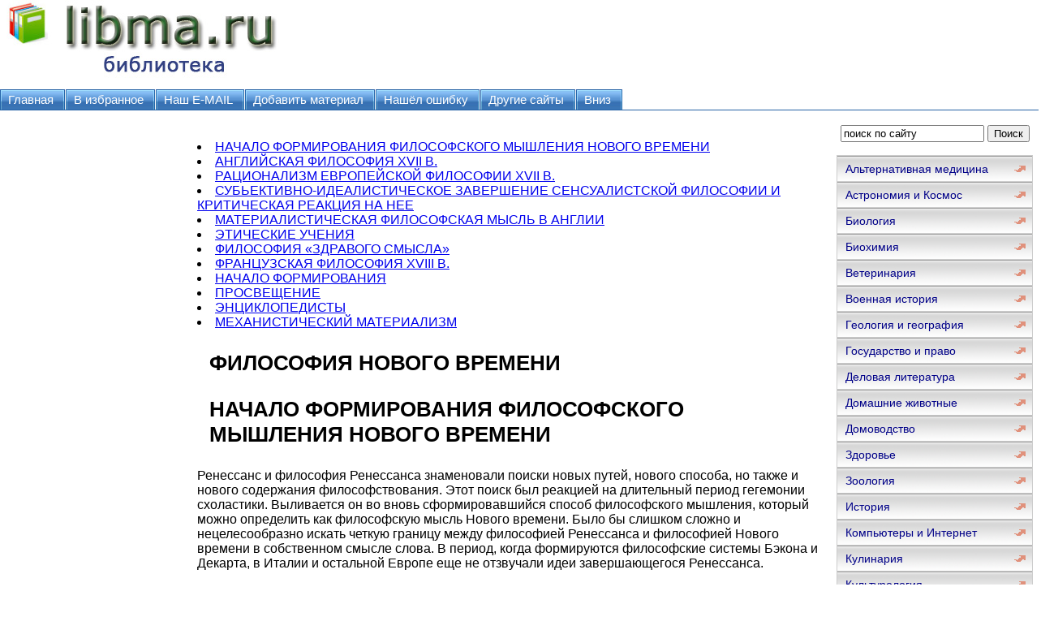

--- FILE ---
content_type: text/html; charset=WINDOWS-1251
request_url: http://www.libma.ru/filosofija/istorija_filosofii_v_kratkom_izlozhenii/p5.php
body_size: 247120
content:
<html>
<head>
<meta http-equiv="Content-Language" content="ru">
<meta http-equiv="Content-Type" content="text/html; charset=windows-1251">
<link href="/0img/style.css" rel="stylesheet" type="text/css" />
<link rel="SHORTCUT ICON" href="/0img/favicon.ico" type="image/x-icon"> 
<title>ФИЛОСОФИЯ НОВОГО ВРЕМЕНИ / История философии в кратком изложении</title>
</head>
<body>
<div align="center">
<center>
<table border="0" cellpadding="0" cellspacing="0" width="1260">
<tr>
<td colspan="3" valign="top" align="left" height="100">
<table border="0" cellpadding="0" cellspacing="0" width="1260" height="100">
<tr>
<td valign="middle" align="center" width="350">
<a href="http://www.libma.ru"><img src="http://www.libma.ru/0img/logo.jpg" width="350" height="100" title="Онлайн библиотека libma.ru"/></a>
</td>
<td valign="middle" align="center" width="910">

<noindex>

<!-- SAPE RTB JS -->
<script
    async="async"
    src="//cdn-rtb.sape.ru/rtb-b/js/293/2/106293.js"
    type="text/javascript">
</script>
<!-- SAPE RTB END -->

<!-- SAPE RTB DIV 728x90 -->
<div id="SRTB_506350"></div>
<!-- SAPE RTB END -->

</noindex>


</td>
</tr>
</table>
</td>
</tr>
<tr>
<td colspan="3" valign="middle" align="left">

<div id="tabs10">
<ul>
		<li><a href="http://www.libma.ru/"><span>Главная</span></a></li>
		<li><a rel="sidebar" href="" onclick="this.title=document.title;this.href=document.URL;if(window.external && (!document.createTextNode || (typeof(window.external.AddFavorite)=='unknown'))){window.external.AddFavorite(document.URL, document.title);return false}"><span>В избранное</span></a></li>
		<li><a href="mailto:websi@maleu.ru"><span>Наш E-MAIL</span></a></li>
		<li><a href="mailto:websi@maleu.ru?subject=Материал для сайта  libma.ru"><span>Добавить материал</span></a></li>
		<li><a href="mailto:websi@maleu.ru?subject=Ошибка на сайте libma.ru"><span>Нашёл ошибку</span></a></li>
		<li><a href="http://www.libma.ru/site.php"><span>Другие сайты</span></a></li>
		<li><a href="#" onClick="scroll(0,9999999); return false"><span>Вниз</span></a></li>
</ul>
</div>

</td>
</tr>
<tr>
<td width="240" valign="top" align="center">

<br>
<noindex>
<!-- SAPE RTB DIV 160x600 -->
<div id="SRTB_735670"></div>
<!-- SAPE RTB END -->
</noindex>

</td>
      <td valign="top" align="left" style="padding-left: 5; padding-right: 5" width="780">
<br>

<div align="center">
<noindex>
<!-- SAPE RTB DIV 728x90 -->
<div id="SRTB_506351"></div>
<!-- SAPE RTB END -->
</noindex>
</div>
<br>



<li><a href="#metkadoc2">     НАЧАЛО ФОРМИРОВАНИЯ ФИЛОСОФСКОГО МЫШЛЕНИЯ НОВОГО ВРЕМЕНИ     </a></li>
<li><a href="#metkadoc3">     АНГЛИЙСКАЯ ФИЛОСОФИЯ XVII В.     </a></li>
<li><a href="#metkadoc4">     РАЦИОНАЛИЗМ ЕВРОПЕЙСКОЙ ФИЛОСОФИИ XVII В.     </a></li>
<li><a href="#metkadoc5">     СУБЬЕКТИВНО-ИДЕАЛИСТИЧЕСКОЕ ЗАВЕРШЕНИЕ СЕНСУАЛИСТСКОЙ ФИЛОСОФИИ И КРИТИЧЕСКАЯ РЕАКЦИЯ НА НЕЕ     </a></li>
<li><a href="#metkadoc6">      МАТЕРИАЛИСТИЧЕСКАЯ ФИЛОСОФСКАЯ МЫСЛЬ В АНГЛИИ      </a></li>
<li><a href="#metkadoc7">      ЭТИЧЕСКИЕ УЧЕНИЯ      </a></li>
<li><a href="#metkadoc8">      ФИЛОСОФИЯ «ЗДРАВОГО СМЫСЛА»      </a></li>
<li><a href="#metkadoc9">     ФРАНЦУЗСКАЯ ФИЛОСОФИЯ XVIII В.     </a></li>
<li><a href="#metkadoc10">      НАЧАЛО ФОРМИРОВАНИЯ      </a></li>
<li><a href="#metkadoc11">      ПРОСВЕЩЕНИЕ      </a></li>
<li><a href="#metkadoc12">      ЭНЦИКЛОПЕДИСТЫ      </a></li>
<li><a href="#metkadoc13">      МЕХАНИСТИЧЕСКИЙ МАТЕРИАЛИЗМ      </a></li>
<a name="metkadoc1"><h1><p>ФИЛОСОФИЯ НОВОГО ВРЕМЕНИ</p></h1></a>       <a name="metkadoc2"><h1><p>НАЧАЛО ФОРМИРОВАНИЯ ФИЛОСОФСКОГО МЫШЛЕНИЯ НОВОГО ВРЕМЕНИ</p></h1></a>    <p>Ренессанс и философия Ренессанса знаменовали поиски новых путей, нового способа, но также и нового содержания философствования. Этот поиск был реакцией на длительный период гегемонии схоластики. Выливается он во вновь сформировавшийся способ философского мышления, который можно определить как философскую мысль Нового времени. Было бы слишком сложно и нецелесообразно искать четкую границу между философией Ренессанса и философией Нового времени в собственном смысле слова. В период, когда формируются философские системы Бэкона и Декарта, в Италии и остальной Европе еще не отзвучали идеи завершающегося Ренессанса.</p>    <p>Если окончательное расхождение мышления Ренессанса и его философии с томистски-схоластиче-ским средневековьем проявлялось как отвержение тогдашними прогрессивными общественными слоями феодальных отношений и «феодального» мышления, то философия Нового времени в собственном смысле слова является их программным выражением в значительной мере уже «осознанных» интересов и взглядов.</p>    <p>Впервые в цельной теоретической форме интересы и воззрения нарождающегося класса — буржуазии были выражены в философии Бэкона и Декарта. Период формирования их систем (приблизительно в последние годы XVI и в первой половине XVII в.) является временем постепенной стагнации экономического расцвета итальянских городов, а центр экономического развития постепенно перемещается в Англию, Голландию и частично во Францию.</p>    <p>Быстрое экономическое развитие происходит во второй половине XVI в. в Нидерландах. Нидерланды были тогда экономически наиболее зрелой частью владений испанских Габсбургов. Испания представляла собой ненасыщаемый рынок для нидерландских товаров. Это было большим стимулом для роста мануфактурного производства, которое во многом развивается еще на основе средневекового ремесла. С развитием производства формируются новые общественные отношения и одновременно обостряются противоречия между Нидерландами и Испанией. Во второй половине XVI в. происходит ряд выступлений и восстаний против испанской гегемонии, которой сопротивлялись практически все слои нидерландского общества. Эти выступления завершаются в 1609 г. первой буржуазной революцией в Европе.</p>    <p>Нидерландская буржуазная революция была первым политическим выступлением во многом еще не созревшего общественного класса — буржуазии.</p>    <p>Во второй половине XV в. державой первостепенного значения становится и Англия. Во время правления Елизаветы I (1558–1603) в Англии заметно развиваются как ремесленное производство (которое в конце столетия интенсивно перерастает в мануфактурное), так и торговля. С начала 60-х годов XVI в. Англия бескомпромиссно соперничает с Испанией в борьбе за власть в мире, в частности она добивается гегемонии на морях, а тем самым и в мировой торговле. Завершением этого соперничества является уничтожение в 1588 г. испанской так называемой Великой армады. Этим самым Англия становится значительной колониальной и торговой державой. Все это ведет к быстрому развитию мануфактурного производства, которое основывается на наемном труде, т. е. на тех общественных отношениях, которые в сущности чужды феодализму. Грабеж колоний и «изгнание» крестьян с земли в самой Англии являются главным признаком происходящего в то время первоначального накопления капитала. В этот процесс включается и английское дворянство, которое ориентируется на производство сырья для развивающегося мануфактурного производства.</p>    <p>Нарождающаяся буржуазия и включенное по сути дела в буржуазное производство дворянство имеют не вполне тождественные, но совпадающие интересы, в частности в области экономического предпринимательства. Экономическая деятельность, интересы реальной практической жизни ведут этот общественный слой (и не только в Англии) к ориентации на действительное познание мира, в частности природы, к ориентации на познание, которое не было бы основано лишь на цитатах из Библии или на высушенном схоластикой Аристотеле, но которое опиралось бы на практический опыт. Рост социальной значимости класса, связанного с развитием хозяйственной и промышленной жизни, развитие научного, в частности естественнонаучного, познания, опирающегося на эмпирию и опыт, представляют социальную и гносеологическую основу, из которой возникла и черпаласилы как конкретная философия Бэкона, так и вообще вся философия Нового времени.</p>    <p>Для формирования науки Нового времени, в частности естествознания, характерна ориентация на познание реальности, опирающейся на чувство. Поворот к чувственному познанию действительности, с которым мы уже встречались в эпоху Ренессанса, приносит с собой небывалый рост фактических данных в различных областях как формирующейся науки, так и производственной и социальной (ремесленной) практики.</p>    <p>Формирование естествознания в этот период связано с тенденцией познания не единичных, изолированных фактов, но определенных систем, целостностей. Одновременно с этим перед философами и учеными встает вопрос о сущности и характере самого познания, что приводит к повышенной значимости гносеологической ориентации новой философии.</p>    <p>Ориентация на чувственность и практичность познания не является, однако, единственной выразительной чертой формирующейся науки Нового времени, которая повлияла на характер философского мышления того времени. Стремление к систематизации, количественный рост и усиливающаяся дифференциация познания вызывают развитие теоретического мышления, не только ищущего причинно-следственного (связанного с законами) объяснения взаимосвязи между отдельными явлениями и областями явлений, но и стремящегося к созданию целостного образа мира, опирающегося на новую науку и ее данные. Если ориентация на чувственность и практичность познания проецируется на развитие опирающейся на науку эмпирии, то стремление к выяснению взаимосвязей и взаимодействий закономерно ведет к повышению роли рационального рассмотрения, которое, однако, по своему характеру ближе, например, к Евклидовой геометрии, чем к аристотелевско-схоластической контемпляции (духовному созерцанию). Поэтому с развитием чувственного, эмпирического познания мира развивается и точное, рациональное, математическое мышление. Как эмпирическое, так и рациональное познание ведут к развитию науки как целого, формируют ее характер и проецируются на складывающиеся основные направления философского мышления Нового времени (Бэкон, Декарт).</p>    <p>Фрэнсис Бэкон (1561–1626) жил и творил в эпоху, которая является периодом не только мощного экономического, но и исключительного культурного подъема и развития Англии (он был современником Шекспира). Происходил из дворянской семьи, которая в английской политической жизни занимала видное место (его отец был лордом-хранителем печати). В молодости Бэкон получил соответствующее его происхождению и сословию образование. Учился он в Кембриджском университете. Процесс обучения, отмеченный схоластическим подходом, сводившимся к чтению и анализу по преимуществу авторитетов прошлого, не удовлетворял Бэкона. Это обучение не давало ничего нового, в частности, в познании природы. Уже в то время он приходит к убеждению, что новые знания о природе необходимо получать, исследуя прежде всего ее самое. Вскоре после окончания университета Бэкон (вместе со своим братом) выезжает во Францию. Франция 70-80-х годов XVI в. раздиралась глубокими внутренними противоречиями, которые выливаются в конце концов в хронические сражения между гугенотами и католиками. Только в 90-х годах Генриху IV постепенно удается восстановить авторитет королевской власти. Годы, проведенные во Франции, были для Бэкона серьезной школой политического мышления. Кроме прочего здесь он познакомился с рядом выдающихся личностей французской культурной и научной жизни.</p>    <p>После возвращения в Англию он попадает в стесненную финансовую ситуацию. Это принуждает его к тому, чтобы взять ориентир на какое-нибудь «практическое» дело. Поэтому он начинает изучать право, занимается юридической практикой и участвует в политической жизни. Близко знакомится с фаворитом королевы лордом Эссексом. В обществе, которое этот образованный, интересующийся науками и искусством дворянин собирал вокруг себя, Бэкон участвовал в ряде дискуссий по проблемам науки, политики, искусства, культуры и т. д. Однако, когда лорд Эессекс был объявлен государственным изменником и предстал перед судом, Бэкон не выступил в его защиту, а был на его процессе обвинителем.<a href="#n_70" type="note">[70]</a></p>    <p>Политическая карьера Бэкона достигла вершины в эпоху Якова I (Шотландского). Сравнительно в короткое время он становится лордом-хранителем большой печати, а потом и лордом-канцлером. Однако в 1621 г. был обвинен парламентом в интригах я коррупции, предстал перед судом и был осужден. Когда же приговор был отменен, а процесс аннулировав, Бэкон отходит от прежних дел и вплоть до самой смерти посвящает себя научной работе.</p>    <p>Большая часть работ Бэкона была создана в то время, когда он был занят практической политической деятельностью, поэтому ряд из них имеет в определенном смысле слова тезисный характер. Ко многим работам, написанным до 1621 г., Бэкон возвращается в последующие годы, дополняет и поправляет их.</p>    <p>Одну группу работ Бэкона составляют труды, относящиеся к вопросам формирования науки и научного познания. Это прежде всего трактаты, так или иначе касающиеся его проекта «Великого Восстановления Наук» (из-за недостатка времени или по другим причинам этот проект не был закончен). Его проект был создан к 1620 г., однако полной реализации дождалась лишь вторая его часть, посвященная новому индуктивному методу, которая была написана и опубликована под названием «Новый Органон» также в 1620 г.</p>    <p>Другую группу трудов Бэкона образуют работы, которые возникают помимо проекта «Великого Восстановления». Наиболее значительные среди них «Моральные, экономические и политические эссе», написанные в 1579 г., затем «Новая Атлантида», «История Генриха VII» и исследование (также незаконченное) «О принципах и началах».</p>    <p>Эссе являются собственно первым философским произведением Бэкона. Они представляют собой собрание 58 сравнительно кратких заметок, посвященных различным темам из области морали, экономики, политики и философии («Об истине»), эстетики («О красоте») и др. Эссе являются доказательством большого интереса Бэкона к вопросам, дискутировавшимся в то время. Часто в этих эссе содержатся такие положения и предлагаются такие средства, которые он, как автор «Великого Восстановления» и «Нового Органона», однозначно отверг бы. Они в большей степени являются свидетельством воззрений Бэкона по различным темам, чем ступенями в развитии его философского мышления. В решениях и позициях, которые он здесь приводит, заметно, между прочим, и сильное влияние его трехлетнего пребывания на континенте, в частности во Франции.</p>    <p>«Новая Атлантида» является социальной утопией, в которой Бэкон выражает свои представления об оптимальном устройстве общества. В «Истории Генриха VII» он рассматривает (и во многом идеализирует) те стороны правления последнего, которые способствовали образованию объективных условий для развития ремесел и предпринимательства. Если «Новая Атлантида» — утопия, спроецированная в будущее, то «История Генриха VII» является идеализацией прошлого. Во взглядах на общество и в оценке общественного развития, будь то в ретроспективном или в перспективном плане, Бэкон не принадлежит — с точки зрения своего времени — к прогрессивным мыслителям. Однако он, видимо, является первым мыслителем, который подходит к этим вопросам с позиций механистического материализма.</p>    <p>Философия Бэкона исходит из объективных потребностей общества и выражает интересы прогрессивных общественных сил того времени. Его упор на эмпирические исследования, на познание природы логически вытекает из практики тогдашних прогрессивных общественных классов, в частности нарождающейся буржуазии. Бэкон отвергает философию как созерцание и представляет ее как науку о реальном мире, основанную на опытном познании. Это подтверждает и название одного из его исследований — «Естественное и экспериментальное описание к основанию философии». Своей позицией он, собственно, выражает новую исходную точку и новое основание для всякого познания. Его творчество во многом содержит и определенные следы компромисса, в частности если речь идет об общественной обусловленности развития познания. Этот компромисс знаменателен также и для всего общественного развития Англии того времени. Наиболее выразительным проявлением этого компромисса у Бэкона является его приверженность концепции «двойственности истины», т. е. истины «откровения», истины о боге (теологической) и истины философии, т. е. истины познанной, созерцаемой. Следует заметить, что Бэкон не первый и не последний сторонник этой концепции. Однако в его эпоху ограничение «истины теологии» «истиной философии» имело прогрессивный характер. «Философией Бэкона в общем называетщй философствование, которое основывается на наблюдении внешней природы и духовной жизни человека в его склонностях, устремлениях, в его рациональных и правовых определениях» — так Гегель характеризует философию Бэкона.</p>    <p>Основное внимание Бэкон уделял проблематике науки, знания и познания. В мире науки он видел основное средство решения социальных проблем и противоречий тогдашнего общества. В сущности это выражение идей и надежд, связанных с развитием производства, с развитием процесса постепенного преобразования существующей ремесленной производительной практики, которая опиралась на индивидуальный опыт и умение непосредственного производителя, с мануфактурной и промышленной практикой, которая все больше использовала обширные данные естествознания. Бэкон имел достаточно политического и юридического опыта, чтобы прийти к убеждению в необходимости согласия науки и власти. Поэтому в «Новой Атлантиде» «дом Соломона» как центр развития науки имеет такое исключительное положение. Советы и указания, которые он выдает, являются для граждан этого утопического государства обязательными (с точки зрения социального принуждения) и принимаются серьезно и с уважением. В связи с высокой оценкой науки в утопическом Бенсалеме Бэкон показывает, насколько наука, развиваемая «домом Соломона», отличается (как по своему содержанию, так и в отношении методов) от европейской науки его времени. Она несравнимо более близка к ремесленной и производственной практике, а тем самым и к реальной жизни.</p>    <p>Смысл, призвание и задачи науки Бэкон характеризует весьма четко во введении к «Великому Восстановлению Наук»: «И наконец, я хотел бы призвать всех людей к тому, чтобы они помнили истинные цели науки, чтобы они не занимались ею ни ради своего духа, ни ради неких ученых споров, ни ради того, чтобы пренебрегать остальными, ни ради корысти и славы, ни для того, чтобы достичь власти, ни для неких иных низких умыслов, но ради того, чтобы имела от нее пользу и успех сама жизнь». Этому призванию науки подчиняется и ее направленность, и рабочие методы. Он отвергает спекулятивные схоластические диспуты и ориентируется на познание действительного, реально существующего мира. Основным орудием этого познания являются, согласно Бэкону, чувства, опыт, эксперимент и то, что из них вытекает. Поэтому концепция Бэкона значительно ближе к естественнонаучному познанию того времени, чем к традиционному аристотелевскому или аристотелевско-томи-стскому пониманию реальности.</p>    <p>Доводы, которые вели Бэкона к формулировке «Великого Восстановления Наук», четко выражены во введении к этому произведению. Он полагает, «что человеческий разум сам себе затрудняет работу и что он не использует должным образом необходимых вспомогательных средств (которыми располагают люди), отчего и происходят многие и разнообразные незнания вещей, а из этого незнания и вытекают неисчислимые потери». Исходя из этого, он заключил, что «следует изо всех сил стремиться к тому, чтобы обновилось или по крайней мере улучшилось соединение между мыслями и вещами».</p>    <p>Основной метод, который должен был обеспечить выполнение этой задачи, изложен в «Новом Органоне», являющемся наиболее важным произведением с точки зрения дальнейшего развития философского мышления. Здесь дается изложение «новой логики» как главного пути к получению новых знаний и построению новой науки. При этом, однако, значение этого произведения нельзя ограничивать лишь уровнем методологии познания. Новый метод познания предполагает и новую концепцию реальности. Хотя Бэкон нигде явно не формулирует этот метод, но уже из того факта, что его метод опирается прежде всего на чувства, вытекает, что предметом философии является постигаемая чувствами (т. е. материальная) реальность. Материалистическую тенденцию, содержащуюся в этой позиции, отметил и Гегель: «Бэкон полностью отверг схоластический способ рассуждения на основе совсем отвлеченных абстракций, слепоту по отношу нию ко всему, что мы имеем перед глазами. Чувственно воспринимаемое явление в том виде, как с ним сталкивается образованный человек и о нем размышляет, является сущностью позиции Бэкона. Это же находится в согласии с принципом принятия конечного и мирского как такового».</p>    <p>Материализм Бэкона отмечен, как уже говорилось, определенным компромиссом, проявляющимся в теории принятия двух истин, а также и в его взглядах на «двойственную» душу человека. Хотя Бэкон и строго отделил друг от друга области исследований теологии и философии, но остановился перед вопросом: к которой из этих двух областей принадлежит человек? И однозначно ответил, что по своей телесности человек принадлежит к сфере науки и философии. Однако, когда речь идет о душе, он вводит различение разумной и чувственной души. Разумная душа входит в человека, согласно Бэкону, «божьим вдохновением» (здесь он уступает перед христианским понятием человека как подобия, образа божия — imago dei) и тем самым становится предметом исследований теологии, тогда как чувственная душа имеет все характеристики телесности и принадлежит к сфере исследований философии. Этим разделением Бэкон отвоевывает для науки подход к исследованию человеческого поведения, к изучению того, что в нынешних терминах определяется как человеческая психика. Общая тенденция философского мышления Бэкона является однозначно материалистической. К. Маркс и Ф. Энгельс констатируют, что настоящим родоначальником «английского материализма и всей современной экспериментирующей науки» является Бэкон. Однако материализм Бэкона ограничен исторически и гносеологически. Развитие науки Нового времени (и естественных и точных наук) было лишь в зачатках и находилось полностью под влиянием ренессансного понятия человека и человеческого разума. Поэтому и материализм Бэкона лишен глубокой структурности и является во многом скорее декларацией. «У Бэкона, как первого своего творца, материализм таит еще в себе в наивной форме зародыши всестороннего развития. Материя улыбается своим поэтически-чувственным блеском всему человеку».</p>    <p>Как уже говорилось, творчество Бэкона характеризуется определенным подходом к методу человеческого познания и мышления. Исходным моментом любой познавательной деятельности являются для него прежде всего чувства. Поэтому его часто называют основателем эмпиризма — направления, которое строит свои гносеологические посылки преимущественно на чувственном познании и опыте. Принятие этих гносеологических посылок характерно и для большинства других представителей английской философии Нового времени. Основной принцип этой философской ориентации в области теории познания выражен в тезисе: «Нет ничего в разуме, что бы до этого не прошло через чувства».</p>    <p>Подход Бэкона к чувственному познанию, однако, не является абсолютизацией чувственного познания по отношению к остальным формам познания. Он направлен прежде всего против схоластических спекуляций предшествующего философского мышления. И хотя он выступает как определенная односторонность, эта односторонность не абсолютна, как это бывает иногда представлено в упрощенных оценках Бэкона. Бэкон сам говорит по этому поводу: «Я не переоцениваю слишком непосредственное и собственно чувственное восприятие, но поступаю так, что чувства оценивают только эксперимент, а эксперимент сам говорит о вещах… ведь тонкость опыта далеко превосходит тонкость самих чувств, пожалуй и вооруженных исключительными приборами».</p>    <p>Чувственное познание в узком смысле слова Бэкон, таким образом, включает в общий контекст опыта и эксперимента. Поэтому точнее будет определить философию Бэкона (а не только теорию познания) как эмпирическую. Эмпирия — опыт, опирающийся на эксперимент (а не изолированное чувственное восприятие), — является для него исходным пунктом нового научного метода, который он характеризует как «науку о лучшем и более совершенном употреблении разума при исследовании вещей и об истинных пособиях разума, который их познает для того, чтобы познающий разум возвысился (насколько это позволяют человеку существующие условия и его смертность) и чтобы ему хватило способности преодолеть то, что в природе является тяжелодоступным и темным». Затем он говорит, что это искусство является разновидностью логики. Саму логику он понимает как орудие познания — органон. Однако его «логика» представляет собою иной вид логики, резко отличающейся от предшествующей (аристотелевской дедуктивной логики, опирающейся на теорию силлогизма. Именно эту силлогистическую логику он решительно и основательно отвергает из-за ее неспособности помочь в развитии подлинного знания и «открывания» истины: «Если речь идет обо мне, я отвергаю доказательство силлогизмом потому, что оно создаете лишь неразбериху, а природа уходит из-под рук. Хотя никто не может сомневаться в том, что два термина, которые совпадают в среднем термине, совпадают также и взаимно (что представляет определенный вид математической достоверности), здесь же есть возможность ошибки, ибо силлогизм состоит из суждений, суждения — из слов, а слова являются лишь знаками понятий».</p>    <p>Уже в его критике силлогистики с современной точки зрения есть ряд интересных моментов (в частности, это касается понимания слов как обозначений и знаков понятий). Целью силлогистики, однако, был способ, согласно которому дедуктивная (силлогистическая) логика использовалась в схоластических спекулятивных дискуссиях. Против этого Бэкон выставляет новую логику: «Моя логика, однако, существенно отличается от традиционной логики тремя вещами: самой своей целью, способом доказательства и тем, где она начинает свое исследование. Целью моей науки не является изобретение аргументов, но различные искусства; не вещи, что согласны с принципами, но сами принципы; не некоторые правдоподобные отношения и упорядочения, но прямое изображение и описание тел». Как видно, свою логику он подчиняет той же цели, что и философию. Основным рабочим методом своей логики Бэкон считает индукцию. В этом он видит гарантию от недостатков не только в логике, но и во всем познании вообще. Характеризует он ее так: «Под индукцией я понимаю форму доказательства, которая присматривается к чувствам, стремится постичь естественный характер вещей, стремится к делам и почти с ними сливается».</p>    <p>Бэкон, однако, останавливается на данном состоянии разработки и существующем способе использования индуктивного подхода. Он отвергает ту индукцию, которая, как он говорит, осуществляется простым перечислением. Такая индукция «ведет к неопределенному заключению, она подвержена опасностям, которые ей угрожают со стороны противоположных случаев, если она обращает внимание лишь на то, что ей привычно, и не приходит ни к какому выводу». Поэтому он подчеркивает необходимость переработки или, точнее говоря, разработки индуктивного метода:</p>    <p>«Наукам нужны, однако, такие формы индукции, которые проведут анализ опыта и отличат друг от друга отдельные элементы и только потом, когда ответственно исключат и отвергнут, придут к убедительному выводу».</p>    <p>Новая логика является для Бэкона средством, не только обеспечивающим истинность познания, но и способствующим собственно построению теоретических основ науки. О значении этой новой логики для науки и научного познания он говорит: «Я пришел к убеждению, что подлинная логика должна проникнуть в отдельные области науки, вооруженные во многом большим авторитетом, чем положено принципам самих этих наук, и что сами эти принципы должны быть принуждены дать отчет в том, в какой мере они являются незаменимыми». Значение, которое Бэкон придает новой логике, обусловлено не только быстрым развитием тогдашних естественнонаучных исследований, но также определенным предвосхищением качественных изменений, которые в развитии науки и философии непосредственно определяют ее последующее развитие.</p>    <p>Бэкон верно понял, что, несмотря на быстрое развитие естественнонаучного знания, научный прогресс не удовлетворяет потребностей практики. Требования, которые развитие производительных сил ставило перед научным познанием, и в частности перед естественными науками, невозможно было удовлетворить лишь количественным ростом знаний. Наука должна овладевать своим предметом новым способом, новым способом его классифицировать, и для этого она нуждается в новом понятийном аппарате, адекватно отражающем реальность. «Никоим образом не может случиться, чтобы общие утверждения, выводимые аргументацией, помогали открытию новых тел, ибо тонкость природы во многом превышает тонкость аргументации. Однако общие утверждения, выведенные с помощью абстракции внимательно и правильно из единичных фактов, во многом указывают и определяют путь ко многим единичным явлениям и ведут таким образом к действенной науке». Бэкон не смог реализовать новый подход к научному познанию реальности, но он подготовил для этого, в частности в «Новом Органоне», почву. Поэтому, например, Гегель относит его не к философии Нового времени, но к, «предвестию» ее.</p>    <p>Подготовка к созданию новой науки и философии предполагает раскрытие причин, которые вели к тому что человеческое познание было и есть неадекватно по отношению к практическим потребностям. Одной из этих основных причин является «старая» логика. Однако это не единственная причина. Значительным препятствием в развитии действительного познания служат предрассудки, вжившиеся, закоренелые, или даже врожденные представления и фикции, которые способствуют тому, что мир в нашем сознании отражается не полностью адекватно. Бэкон называет эти представления идолами. Учение об идолах, согласно Бэкону, является важным средством преодоления этих представлений. Об отношении науки об идолах к новой логике и новому методу познания он говорит: «Наука об идолах так относится к объяснению природы, как наука о софистических доказательствах к обыкновенной логике».</p>    <p>Бэкон вводит четыре основных типа идолов. Аллегорически он называет их идолами рода, пещеры, рынка, театра. Идолов рода и пещеры он считает «врожденными», опирающимися на естественные свойства разума, тогда как идолы рынка и театра приобретаются в ходе индивидуального развития. Об идолах рода Бэкон говорит, что «они имеют свое основание в самой человеческой природе и в самом роде человеческом или поколении. Утверждение, что человеческие чувства являются мерой вещей, — неверное. Именно наоборот, как все чувственные восприятия, так и то, что есть мысли, относятся к человеку, а не к миру, не к вселенной. Человеческий разум как неровное зеркало, которое, отражая вещи, смешивает свою природу и природу вещей и тем самым искажает ее и нарушает». Идолы рода являются не только естественными, но и врожденными. Они исходят из естественного несовершенства человеческого разума, которое проявляется в том, что «предполагает больший порядок и равновесие в вещах, чем те, которые в них есть». Путь к преодолению идолов рода заключается в осознании этого естественного свойства человеческого разума и последовательном проведении правил новой индукции в процессе познания (это необходимое, безусловно, основное и самое надежное средство для преодоления и других идолов).</p>    <p>Если идолы рода происходят от естественных недостатков человеческого разума, которые являются в большей или меньшей степени общими, то идолы пещеры также вызваны врожденными недостатками человеческого разума, но индивидуального характера.</p>    <p>«Идолы пещеры — это идолы человека как индивида. Ибо каждый индивид (кроме ошибок, порожденных природой человека как вида) имеет свою индивидуальную пещеру или логово. Эта пещера преломляет и искажает свет природы, с одной стороны, потому, что каждому принадлежит определенная, собственная природа, с другой стороны, потому, что каждый получил различное воспитание и встречался с другими людьми. Так же и потому, что каждый читал лишь определенные книги, почитал и обожал разные авторитеты, наконец, потому, что его впечатления были отличны от других, согласно тому, какие души они имели — предвзятые и полные предрассудков либо души спокойные и уравновешенные, а также по другим причинам такого же рода. Так же и собственно человеческий дух (так как он содержится в отдельных людях) является весьма переменчивым, запутанным, как бы случайным».</p>    <p>Остальные два типа идолов уходят своими корнями в социальную жизнь: «Существуют, однако, такие идолы, которые возникают путем взаимного общения. Их мы называем идолами рынка потому, что возникли они путем взаимной договоренности в обществе. Люди договариваются при помощи речи; слова определяются общим пониманием. Плохой и неправильный выбор слов значительно мешает и разуму. Эти помехи не могут исправить ни определения, ни объяснения. Слова просто насилуют разум и все приводят в смятение, а людей ведут к бесчисленным излишним спорам и идеям». В характеристике этого типа идолов Бэкон приходит к определенной степени понимания отношений между словом и реальностью, которую оно обозначает. Тем самым он касается проблематики, которая дискутируется и в современной теории и методологии науки. Естественно, что в свое время он не мог прийти к адекватному решению этой проблемы.</p>    <p>Важным моментом является и констатация, касающаяся ограниченных возможностей определений при преодолении идолов рынка. И хотя в афоризмах «Нового Органона» дается определенное руководство, как преодолеть отдельные типы идолов (идолам рынка, Бэкон уделяет большее внимание), он не находит (кроме последовательного выполнения правил новой индукции) эффективного способа их преодоления. Поэтому он определяет идолы рынка как наиболее вредные.</p>    <p>Наконец, идолы театра своими корнями уходят в существующие в настоящее время науку и философию. Собственно в них в концентрированной форме проявляются все недостатки, вызванные, в частности, до сих пор существующим методом получения знаний, опирающимся на «старую», логику. «Это идолы, которые переселились в человеческие мысли из различных философских учений. Называю их идолами театра, ибо все традиционные и до сих пор изобретенные философские системы являются, по моему мнению, как будто театральными играми, которые создали миры, иымышленные как будто в театре. Не говорю здесь ни о нынешних философиях и школах, ни о тех старых, потому что таких игр можно сложить и сообща вести еще очень много. Поэтому истинные причины ошибок, совершенно отличных друг от друга, являются более или менее почти одними и теми же. Подразумеваю при этом не только философские системы, которые выросли из традиции, доверчивости и небрежности». В этом афоризме заметно проявляется и мотив скепсиса относительно существующего уровня познания (который в более открытой форме встречается в философии Декарта), скепсиса по отношению к авторитетам.</p>    <p>После рассмотрения идолов как основных препятствий достижения подлинного знания Бэкон приступает к позитивному изложению своего метода. Этому посвящена вторая книга афоризмов «Нового Органона». Бэкон ее также начинает с критики недостатков «старой» науки: «Плохо также то, что современное человеческое познание вытекает из того, что является общепризнанным. Как правило, постулируется, что знать истину — значит знать причину. Не является неправильным то, что есть четыре причины: материя, форма, движущая причина и цель. Из них целевая причина наукам не только не способствует, но даже вредит, в частности тогда, когда речь идет о человеческом поведении… Движущая причина и материя, так как они исследуются и обычно признаются, являются причинами отдаленными, не связанными со скрытым процессом, ведущим к форме: это причины внешние и приобретенные, и для подлинной и действенной науки они не означают почти никакого вклада».</p>    <p>Критический подход Бэкона к аристотелевско-схоластическому пониманию видов и причин, в частности однозначное отрицание целевой причины, так же как и констатирование взаимосвязи между материальной и движущей причинами и скрытым процессом, ведущим к форме, является выразительным предвестником современного подхода к вопросу причинности. Он подчеркивает большое значение математики при исследовании природы. «Исследование природы происходит лучше всего тогда, когда физика завершается математикой». Однако, несмотря на постулированное значение математики, Бэкон не мог полностью понять того, что давало новое, современное ему математизированное естествознание методологии.</p>    <p>Собственный метод Бэкона опирается на его концепцию новой индукции, которая выступает средством, в частности, для познания формы. Познание форм образует, собственно, предмет метафизики (философии), тогда как исследование движущей и материальной причины, так же как скрытого процесса и скрытой структуры, образует предмет физики. Исходный пункт исследования для Бэкона заключен в «достаточном и правильном описании природы и экспериментов». Однако это описание является, согласно его взглядам, «разнообразным и таким пестрым, что приводит в смятение и рассредоточивает разум, если оно не упорядочено соответствующим образом и правильно не подготовлено. Поэтому следует составить таблицы и описания единичных случаев, причем таким образом и при соблюдении такой инструкции, чтобы разум мог с ними работать». В результате мы подходим к таблицам Бэкона, которые наиболее характерны для второй книги «Нового Органона». Он приводит три основных вида таблиц. Первая из них — таблица позитивных инстанций. Бэкон назвал ее таблицей сущности и присутствия (наличия). В ней «следует представить разуму обзор всех известных случаев, которые в этом естественном свойстве согласны, хотя их субстанции не являются подобными. Такой обзор должен быть произведен исторически, без излишних спекуляций или подробностей». Таблица дает относительно полное обозрение основных проявлений исследуемых свойств.</p>    <p>Другая таблица в определенном смысле противоположна первой. Это таблица негативных инстанции, которую Бэкон определяет как таблицу отклонений и отсутствия наличия. Она содержит «обзор случаев, в которых данное естественное свойство не присутствует потому, что форма (как уже говорилось) не может быть там, где нет естественного свойства». Однако оттого, что негативных случаев, когда данное естественное свойство не присутствует, существует значительно больше, Бэкон ограничивает объем содержания этой таблицы: «…случаи отрицательные поэтому следует подчинить случаям положительным и исследовать отсутствие данного естественного свойства лишь на предметах, которые стоят ближе всего от тех случаев, в которых данное естественное свойство содержится и проявляется». Таблица сконструирована так, что каждому определенному положительному случаю соответствует (по крайней мере один) случаи отрицательный. Сравнивая эти две таблицы на эмпирическом уровне, можно определить преимущественно внешние взаимосвязи. Однако к выяснению сущност-ных связей этот способ привести не может.</p>    <p>Третья из основных таблиц — таблица степеней, или сравнений. Ее задача — «дать разуму обзор случаев, в которых естественное свойство, подвергаемое исследованию, содержится в большей или меньшей степени в зависимости от того, убывает или прибавляется оно, и провести это сравнение на различных предметах» [28]. Методическая ценность этой таблицы в наибольшей степени зависит от уровня чувственного познания и экспериментальных методов, поэтому здесь содержится наибольшее число неточностей. Для установления степени присутствия исследуемого свойства или проявлений этого свойства необходимы гораздо более сложные экспериментальные методики. Сравнение данных в этих трех таблицах, согласно Бэкону, может привести к определенным знаниям, в частности описательные случаи могут подтверждать или опровергать гипотезы, касающиеся исследуемого свойства. Эти случаи включены в таблицу прерогативных инстанций, которые выступают основой для собственно индукции.</p>    <p>Бэкон свой метод иллюстрировал на изучении свойств тепла. Эта иллюстрация показывает и недостатки его метода. Так, развитие естественных наук уже в том столетии показало, что путь к действительному познанию, т. е. к раскрытию причинно-следственных отношений и взаимосвязей, идет не через эмпирическую абстракцию и сравнение. Однако, несмотря на это, заслуга Бэкона состоит как в его критике «старых» (преимущественно схоластических) методов научного познания, так и в том, что его «Новый Органон» представляет первую попытку в философии Нового времени реализовать общий методический подход к получению научных знаний, которые имели практическое применение. Его заслуга состоит также и в подчеркивании значения эмпирии, чувственного познания и эксперимента, которые полностью игнорировались в большинстве случаев схоластической философией предшествующей эпохи.</p>    <p>Недостатки методологических подходов Бэкона были обусловлены его общей философской ориентацией. Конструкция его «таблиц» предполагает понимание мира как материального, но по своему существу состоящего из конечного числа основных частей, качественно и количественно ограниченных. И хотя, например, в понимании отношения материи и движения Бэкон подходит к разгадке их действительной внутренней связи, материализм его представляет лишь определенную ступень, предшествующую формированию механическо-материалистической философии и естествознания Нового времени.</p>    <p>Если Бэкон весьма радикально выступает против старой науки, старой логики и схоластической философии, то его социальные и политические воззрения, содержащиеся, как уже говорилось, в исторической работе «История Генриха XII» и в незаконченной (как, впрочем, и большинство работ Бэкона), но более значимой в данном смысле утопии «Новая Атлантида», являются во многом более умеренными. Если сравнить эту работу Бэкона, в которой он выражает свое представление об идеальном устройстве общества, с гораздо более ранними утопиями Мора или Кампанеллы, то она в определенной мере более консервативна. Его идеальное общество на легендарном острове Бенсалеме есть по сути идеализация тогдашнего английского общества. В нем существует деление на богатых и бедных, значительную роль в жизни людей на острове играет христианская религия. Исключительное положение занимает там сообщество ученых — «дом Соломона», которое имеет решающее слово в делах руководства и организации населения. Таким образом, в этой утопии утверждается взгляд Бэкона на науку как важнейшую форму человеческой деятельности.</p>    <p>Общество «Новой Атлантиды» (как и класс, от имени которого выступал Бэкон) поддерживает развитие ремесел и мореплавания. И хотя Бэкон в своей утопии осуждает определенные негативные явления, типичные для Англии того времени, он не затрагивает сущности общественных отношений, а в большинстве случаев осуждает нарушение моральных норм, признанных обществом. Так, в Бенсалеме, например, осуждается легкомысленная жизнь, строго преследуются воровство и любые проступки, ведущие к нарушению закона, не существует подкупа чиновников и т. д.</p>    <p>Критичность его социальной утопии не обращена против господствующих общественных отношений, но направлена на их «оздоровление», очистку от негативных явлений, которые сопровождали (закономерно и с необходимостью) развитие капиталистических производственных отношений. Значение философии Бэкона не определяется его социальными воззрениями, которые, несмотря на относительную прогрессивность, не переступают рамок эпохи; оно состоит прежде всего в критике спекулятивного созерцательного подхода к миру, характерного для поздней средневековой философии. Этим Бэкон существенно способствовал формированию философского мышления Нового времени. И хотя его эмпиризм был исторически и гносеологически ограничен, а с точки зрения последующего развития познания его можно по многим направлениям критиковать, он в свое время сыграл весьма положительную роль.</p>    <p>Если Ф. Бэкон знаменует начало формирования философского мышления Нового времени, то Рене Декарт (1596–1650) представляет собой мыслителя уже этого времени. Во Франции в период, когда складывалось философское мышление Декарта, происходит усиление центральной власти. Кардиналу Ришелье удалось постепенно ликвидировать все очаги сопротивления гугенотов и создать прочное централизованное государство, которое еще страдало от внутренних потрясений, но уже выступало как одно из важнейших на арене европейской политики. Французская буржуазия в то время только возникала. Централизованное государство с крепкой абсолютистской властью, с одной стороны, создавало благоприятные условия для развития внутреннего рынка. Однако, с другой стороны, абсолютизм заметно закреплял сословные деления и привилегии. Вместе с этим во французской культурной и духовной жизни окрепла позиция католицизма, под влиянием которого находились все центры образования в стране. Однако он не мог ни во Франции, ни где-либо в Европе подавить прогресс естественнонаучного познания, стимулировавшегося развитием производительных сил. Именно достижения в развитии естественных наук сильно повлияли на формирование воззрений Декарта.</p>    <p>Рене Декарт в восемь лет уходит на учебу в иезуитский колледж Ла-Флеш. Здесь он получил основы образования. В ряде жизнеописаний Декарта указывается, что сухое, педантичное обучение его не удовлетворяло. Отрицательное отношение к схоластическому пониманию науки и философии проявилось у него, однако, позже, когда он как военный побывал в значительной части Европы. В 1621 г. он уходит с военной службы и путешествует. Посетил Германию, Польшу, Швейцарию, Италию и некоторое время жил во Франции. Наиболее интенсивно предавался исследованиям во время своего сравнительно долгого пребывания в Голландии в 1629–1644 гг. В этот период он пишет большинство своих работ. Годы 1644–1649 были наполнены стремлением отстоять, и не только теоретически, взгляды и идеи, содержащиеся, в частности, в «Размышлениях о первой философии» и в «Началах философии». В 1643 г. в Утрехте, а в 1647 г. в Лейдене (где сравнительно долго жил Декарт) было запрещено распространение его воззрений, а его труды были сожжены. В этот период Декарт вновь несколько раз посещает Париж и думает даже о возвращении во Францию. Однако затем он принимает приглашение шведской королевы Кристины и уезжает в Стокгольм, где вскоре умирает от простуды.</p>    <p>Наиболее выдающиеся из его философских трудов — это работы, посвященные (как и у Бэкона) методологической проблематике. К ним принадлежат прежде всего «Правила для руководства разума», написанные в 1628–1629 гг., в которых Декарт излагает методологию научного познания. С этой работой связано и вышедшее в 1637 г. как введение к его трактату о геометрии «Рассуждение о методе». В 1640–1641 гг. Декарт пишет «Размышления о первой философии», в которых вновь возвращается к определенным аспектам своей новой методологии и одновременно придает ей более глубокое философское обоснование. В 1643 г. выходит его труд «Начала философии», в котором полно изложены его философские воззрения.</p>    <p>Кроме того, Декарт является автором ряда исследований, касающихся самых различных областей человеческого познания. К наиболее значительным из них принадлежит «Реферат о свете»,<a href="#n_71" type="note">[71]</a> над которым он работал в 1630–1633 гг., затем его «Диоптрика», где он заложил основы геометрической оптики. Следует упомянуть и работу «О страстях», посвященную этической проблематике, написанную в 1649 г.</p>    <p>Декарт интенсивно занимается и экспериментальными (говоря современными терминами) науками, например в связи с диоптрикой он изучает анатомию человеческого глаза. Одна из его выдающихся заслуг относится к психологии (он первым выдвигает идею условного рефлекса). Как создатель аналитической геометрии, он внес большой вклад в развитие математики и математического мышления.</p>    <p>Из приведенного выше следует, что Декарт был одним из тех мыслителей, кто тесно связывал развитие научного мышления и общие философские принципы. Поначалу при формировании его философии важную роль играл способ мышления, воплощенный в современном ему естествознании. Значение развития естественных наук нельзя ограничивать лишь новыми открытиями. То новое, что приносит естествознание, чем знаменуются все сферы духовной жизни, есть новый способ понимания мира и самого процесса познания. Естествознание XVI–XVII столетий еще не формулирует эти новые принципы познания (по крайней мере без соответствующей степени общности). Оно скорее реализует их непосредственно в процессе овладения своим предметом. Если философия Бэкона является предвестником нового (его философия скорее симпатизирует естествознанию Нового времени, чем создает для него философское обоснование), то в философии Декарта уже закладываются основания (достаточно общие) новой теории света, в которой не только обобщены, но и философски разработаны и оценены все полученные к тому времени результаты нового естествознания. Поэтому философия Декарта представляет собой новый, цельный и рационально обоснованный образ мира, не только соответствующий актуальному состоянию естествознания, но и полностью определяющий направление его развития. Одновременно она вносит и основополагающие изменения в развитие самого философского мышления, новую ориентацию в философии, которую Гегель характеризует словами: «Декарт направил философию в совершенно новое направление, которым начинается новый период философии… Он исходил из требования, что мысль должна начинать с самой себя. Все предшествующее философствование, в частности то, которое исходило из авторитета церкви, было начиная с этого времени отвергнуто».</p>    <p>Первую и исходную определенность всякой философии Декарт видит в определенности сознания — мышления. «Требование, что должно исходить лишь из мышления как такового, Декарт выражает словами: „De omnibus dubitandum est“ (во всем должно сомневаться); это абсолютное начало. Таким образом, первым условием философии он делает само отвер-жение всех определений» — так характеризует исходный пункт философии Декарта Гегель.</p>    <p>Декартово сомнение и «отвержение всех определений» исходит, однако, не из предпосылки о принципиальной невозможности существования этих определений. Это не скепсис, с которым мы встречались, например, в античной философии. Принцип Декарта, согласно которому во всем следует сомневаться, выдвигает сомнение не как цель, но лишь как средство. Как пишет Гегель, этот принцип «имеет скорее то значение, что мы должны отречься от всяких предрассудков, то есть от всех предпосылок, которые бывают принимаемы непосредственно как истинные, и должны начать с мышления и лишь отсюда прийти к чему-то достоверному, чтобы обрести подлинное начало». Скепсис Декарта, таким образом, по своей сути является скепсисом методологическим. Он выступает как скепсис, который рушит всякие (мнимые) достоверности затем, чтобы найти единственную (действительную) первичную достоверность. «Первичная» достоверность может быть краеугольным камнем, положенным в основание всей конструкции нашего познания. К этим выводам Декарт приходит на основе исследований и собственного личного опыта (по этому поводу смотри биографические пассажи в его «Рассуждении о методе» или в «Размышлениях о первой философии»).</p>    <p>Первичную достоверность Бэкон находит в чувственной очевидности, в эмпирическом, смысловом познании. Для Декарта, однако, чувственная очевидность как основа, принцип достоверности познания неприемлема. «Все, что я до сих пор полагал наиболее истинным, я получил Либо от чувств, либо при их посредстве. Но чувства я иногда уличал в обмане, и разумно будет не всегда крепко верить тем, кто нас хотя бы раз обманул». Нельзя также основывать достоверность познания на «авторитетах». Моментально возник бы вопрос, откуда берется достоверность этих авторитетов. Декарт ставит вопрос о постижении достоверности самой по себе, достоверности, которая должна быть исходной предпосылкой и поэтому сама не может опираться на другие предпосылки. Такую достоверность он находит в мыслящем Я — в сознании, в его внутренней сознательной очевидности. «Если мы отбросим и провозгласим ложным все, в чем можно каким-либо способом сомневаться, то легко предположить, что нет бога, неба, тела, но нельзя сказать, что не существуем мы, которые таким образом мыслим. Ибо является противоестественным полагать, что то, что мыслит, не существует. А поэтому факт, выраженный словами: „я мыслю, значит, существую“ (cogito ergo sum), является наипервейшим из всех и наидостовернейшим из тех, которые перед каждым, кто правильно философствует, предстанут».</p>    <p>Факт, что Декарт находит первичную достоверность в «ego cogito» (мыслящем Я) и что, исходя из этой достоверности, он выдвигает свою первую философию, связан в определенном смысле с развитием естествознания или, точнее сказать, с развитием математических конструкций естествознания. Математика, в которой основой является идеальная конструкция (а не то, что этой конструкции соответствует в реальной природе), считается наукой, достигающей своих истин с высокой степенью достоверности. «Вероятно, мы не будем судить превратно, если скажем, что физика, астрономия, медицина и все остальные науки, зависящие от наблюдения сложных вещей, имеют сомнительную цену, но что арифметика, геометрия и другие подобные науки, которые рассуждают лишь о вещах наипростейших и наиболее общих и мало беспокоятся о том, есть ли эти вещи в природе или нет, содержат нечто достоверное и несомненное. Ведь и во сне и во бдении два плюс три дают всегда пять, а прямоугольник имеет не больше четырех сторон. Кажется невозможным, чтобы такие очевидные истины подозревались в неправильности». Декарт здесь указывает, что достоверность арифметики, геометрии и им подобных наук заключается в том, что по сравнению с другими науками они больше всего зависят от мыслящего Я и менее всего от «внешней реальности». Принятие Декартом мыслящего Я как первичной достоверности, достоверности с наивысшей возможной очевидностью, направлено против схоластического спекулятивного философствования. Как отмечает Гегель, у Декарта «философия лишается религиозных предпосылок, ищет лишь доказательности, а не абсолютного содержания».</p>    <p>Из понимания Декартом первичной достоверности, из его «ego cogito, ergo sum» вытекает ряд существенных характеристик его понятия субстанции. Само понятие субстанции Декарт характеризует так: «Каждая вещь, в которой нечто непосредственно содержится как в субъекте или если при ее посредстве существует нечто, что мы воспринимаем, то есть и некое свойство, качество, или атрибут, а ее действительная идея есть в нас, которая называется субстанцией». Здесь заметно различие в понятии субстанции по сравнению с предшествующей философией.</p>    <p>Декартово мыслящее Я является, как мы видели, чем-то, что для своего существования не нуждается ни в чем, кроме самого себя, не нуждается «ни в каком месте и не зависит ни от какой материальной вещи». В этом смысле здесь нет никакой иной характеристики (материальной, пространственной или какой-либо иной), кроме мышления. Поэтому он определяет его «res cogitas» как мыслящую вещь, духовную субстанцию.</p>    <p>Напротив, «субстанция, которая является непосродственным субъектом распространенности по месту и акциденцией, предполагающей распространенность (форма, положение, движение на месте и т. д.) именуется телом». Так же как substantia cogitas для своего существования не нуждается ни в какой из материальных вещей, характеризуемых распространенностью, так же и тело-substantia extensa- не требует для своего существования «субстанций духовных». Они, таким образом, могут существовать независимо друг от друга.</p>    <p>Признавая независимость существования substantia cogitas и substantia extensa, Декарт закладывает в новой философии основы дуализма.<a href="#n_72" type="note">[72]</a> Он признает как материальный принцип — не зависящее от сознания (духа) существование материи, так и духовный принцип — не зависящее от материи и материального мира cogito.</p>    <p>И хотя Декарт подчеркивает, что и substantia cogitas, и substantia extensa существуют независимо друг от друга и не являются в его понимании совершенными субстанциями, но в своих «Началах философии» он характеризует субстанцию как такую вещь, которая для своего существования нуждается лишь в самой себе. В этом смысле он считает, что совершенной субстанцией является лишь бог, который существует «сам из себя» и сам является своей причиной. Все остальное нуждается для своего существования в «присутствии бога».</p>    <p>Бог как наиболее совершенное сущее у Декарта не имеет такой же функции, как в схоластической философии. В концепции Декарта функция бога заключается в гарантии истинности познания. Познание, которое человек считает достоверным, возможно, лишь кажется достоверным, но не является таковым в смысле согласия с вещами, которые в нем отражены. И лишь бог является гарантом истинности достоверных фактов. Декартов дуализм — признание вещей мыслящих (res cogitas) и вещей распространенных (res extensa) — своеобразно выливается в идеализм, в признание существования бога.</p>    <p>Четкие материалистические элементы проявляются, однако, в «физике» Декарта, предметом которой являются res extensa. Материалистическую ориентацию Декарта в этой области подчеркнул и К. Маркс: «…в границах его физики материя представляет собой единственную субстанцию, единственное основание бытия и познания».</p>    <p>Основным атрибутом материн для Декарта является распространенность. Как констатирует Гегель в «Истории философии», «по Декарту, сущность тела полностью определяется его распространенностью и лишь мышление касается сути материального мира».</p>    <p>Распространенность Декарт противопоставляет другим в большинстве своем чувственно достоверным свойствам тел (материи). Однако он приходит к заключению, что по отношению к распространенности они в большей или меньшей степени производны. Поэтому он полагает, что все в сущности можно перевести на распространенность.</p>    <p>С распространенностью, в понимании Декарта, весьма тесно связана проблема движения. Движение (механическое) и распространенность вполне характеризуют материальный мир. С Декартовым понятием движения и распространенности связано и его отрицание атомистической теории, которая в новой философии переживала определенный ренессанс. Декарт на основе понятия распространенности как основного атрибута телесности (материи) однозначно отвергает существование наименьшего и неделимого бытия. По подобному же основанию он отвергает (также в отличие от атомистической теории) и существование пустоты.</p>    <p>Источник движения в принципе он видит вне тел (материи). Тело приводится в движение, и если оно движется, то приводится в состояние покоя чем-то, что находится вне его. (В этом смысле Декарт в определенной мере предвосхищает принцип инерции, сформулированный И. Ньютоном.) Механицизм, проявившийся во взглядах Декарта, повлиял на многих последующих европейских мыслителей, в частности на позднейший французский механистический материализм конца XVII и XVIII столетия.</p>    <p>В области теории познания Декарт (в отличие от Ф. Бэкона) однозначно отстаивает рационалистическую позицию. Уже говорилось, что, по Декарту, исходной достоверностью всякого познания является мыслящее Я — сознание. Оно овладевает вещами и явлениями окружающего мира при помощи своей собственной (идейной) активности.</p>    <p>Декарт не отвергает чувственное познание как таковое. Мы уже видели, что substantia extensa (материя) наделена прежде всего чувственными (т. е. чувственно познаваемыми) свойствами. Однако это познание следует подвергнуть подробной (скептической) критике. Также необходимо подвергнуть критике и суждения разума, которые, как показывает опыт, много раз приводили к ошибкам. Истинность познания, по Декарту, состоит лишь в достоверности сомневающегося сознания — сомневающегося Я. Тем самым он приходит к определенной «субъективизации» в понимании истинности познания, но в то же самое время создает новое понимание познания, которое соответствовало развитию тогдашней науки, в частности естествознания, и оказалось весьма плодотворным в дальнейшем развитии философии.</p>    <p>С проблематикой познания в философии Декарта тесно связан вопрос о способе конкретного достижения наиболее истинного, т. е. наиболее достоверного, познания. Тем самым мы подходим к одной из важнейших частей философского наследия Декарта — к рассуждениям о методе.</p>    <p>Эта проблематика в трудах Декарта имеет исключительное значение. Уже говорилось, что главным принципом Декарта было «во всем сомневаться», т. е. четко определенный методологический скепсис. Этот принцип, однако, был для него лишь определенной предпосылкой для того, чтобы создать правила, гарантирующие достижение познания с высокой степенью правдоподобности. Поэтому основным видом познания, по Декарту, является рациональное познание, инструментом которого служит разум.</p>    <p>В «Рассуждении о методе» Декарт говорит, что его «умыслом не является учить здесь методу, которому каждый должен следовать, чтобы правильно вести свой разум, но лишь только показать, каким способом я стремился вести свой разум».</p>    <p>Правила, которых он придерживается и которые на основе своего опыта полагает важнейшими, он формулирует следующим образом:</p>    <p>— не принимать никогда любую вещь за истинную, если ты ее не познал как истинную с очевидностью; избегать всякой поспешности и заинтересованности; не включать в свои суждения ничего, кроме того, что предстало как ясное и видимое перед моим духом, чтобы не было никакой возможности сомневаться в этом;</p>    <p>— разделить каждый из вопросов, которые следует изучить, на столько частей, сколько необходимо, чтобы эти вопросы лучше разрешить;</p>    <p>— свои идеи располагать в надлежащей последовательности, начиная с предметов наипростейших и наилегче познаваемых, продвигаться медленно, как бы со ступени на ступень, к знанию наиболее сложных, предполагая порядок даже среди тех, которые естественно не следуют друг за другом;</p>    <p>— совершать везде такие полные расчеты и такие полные обзоры, чтобы быть уверенным в том, что ты ничего не обошел.</p>    <p>Первое из правил Декарта является концентрированным выражением его методологического скептицизма. Оно имеет ярко выраженный гносеологический характер. Требование: не принимать никогда любую вещь за истинную, если ты ее не познал как истинную с очевидностью, — опирается на условия «достоверности» и «очевидности» познания, о которых уже говорилось выше.</p>    <p>Это правило также можно считать главной предпосылкой для использования следующих правил. Если условия первого правила не удовлетворяются, остальные правила не могут гарантировать разуму, что он придет к истинному познанию.</p>    <p>Следующее правило является выражением требования аналитичности. При этом оно, как и остальные два, имеет в меньшей или большей степени методический характер.</p>    <p>Третье правило относится к собственно выводам из мыслей. Условия, которые оно содержит, становятся в ходе развития новой философии и науки неотделимой и эффективной составной частью основных методологических принципов.</p>    <p>Заключительное же правило подчеркивает необходимость определенной систематизации как познанного, так и познаваемого.</p>    <p>Правила Декарта, как и все его «Рассуждения о методе», имели исключительное значение для развития философии и науки Нового времени. Условие «очевидности» и «интуитивной ясности» исходных утверждении научной теории является одним из основных характеристик научного познания в нашу эпоху.</p>    <p>В отличие от Ф. Бэкона, который в «Новом Органоне» считал индукцию (в современных терминах можно сказать «эмпирическую индукцию») основным методом получения истинных (и практически полезных) фактов, Декарт таким методом считает рациональную дедукцию. Формулирует он этот метод в прямой противоположности по отношению к созерцательной и спекулятивной средневековой схоластической философии.</p>    <p>Значение Декарта для развития современной науки и философии огромно. Кроме того, что он утвердил «новые принципы философии», он способствовал развитию ряда специальных научных дисциплин, в частности математики. Он является творцом аналитической геометрии. Достойны внимания и его труды, посвященные проблемам физики, в том числе оптики. Его идеи, относящиеся к области естественных наук, серьезнейшим образом повлияли на развитие французского, в частности механистическо-материалистического, философского и естественнонаучного мышления.</p>    <p>Дуализм Декарта сделал возможным двойственное, взаимоисключающее толкование его учения, которое в Западной Европе быстро распространилось и нашло много приверженцев. В то же самое время его взгляды были враждебно встречены церковью.<a href="#n_73" type="note">[73]</a></p>    <p>Картезианство<a href="#n_74" type="note">[74]</a> представляет собой начиная с середины XVII в. ряд различных направлений и течений, среди которых можно найти и взаимоисключающие. Одну из наиболее значительных линий представляет окказионализм,<a href="#n_75" type="note">[75]</a> который выделил прежде всего идеалистические элементы философского мышления Декарта. Определенные тенденции к углублению пропасти между субстанциями — телесной и духовной — с акцентом на приоритет духовной можно найти в работе «Защита Декарта», написанной Иоганном Клаубергом (1622–1665).</p>    <p>Вероятно, наиболее видным представителем этой линии картезианства был Никола Мальбранш (1638–1715). На него оказало сильное влияние философское творчество Декарта.</p>    <p>В своем основном труде «Разыскания истины» он исходит из дуализма. Однако он четко выделяет приоритет души, сущностью которой является мышление. Вопрос сосуществования духовного и материального он разрешает тем, что их единство находит в боге. Подобно Декарту, он указывает на недостатки чувственного познания, скептически относится и к рациональному познанию. Согласно его воззрениям, разум говорит о вещах, существующих вне нас (вне нашего сознания), почти так же мало, как и чувства. Единственной гарантией достоверности и одновременно причиной как познания, так и существования окружающего мира является бог. Лишь благодаря его воздействию человек получает знание о мире, а значит, и о материальных вещах.</p>    <p>Творчество Мальбранша представляет определенное завершение окказионализма. Декартовский дуализм у него преодолен однозначно в смысле религиозно ориентированного идеализма.</p>    <p>Несколько иным способом, чем окказионализм, овладевает философским наследием Декарта янсенизм.<a href="#n_76" type="note">[76]</a> К наиболее выразительным его представителям принадлежит Блез Паскаль (1623–1662). В молодости он занимался интенсивным изучением естественных наук, в частности физики и математики. В этот период он по сути разделял картезианскую концепцию рационалистического механистического естественнонаучного образа мира, созданного Декартом.</p>    <p>В более поздние годы он сосредоточился на философско-теологической проблематике, к которой подходил со спекулятивных позиций. Он отвергает ок-казионалистические тенденции рационалистического обоснования христианской веры и приходит к скептической позиции относительно возможностей человеческого разума и рационализма вообще.</p>    <p>Совершенно иначе к философскому наследию Декарта подходил другой видный представитель французского янсенизма — Антуан Арно (1612–1694).<a href="#n_77" type="note">[77]</a> И хотя он выступал с критикой философии Декарта, он стал одним из главнейших защитников картезианского дуализма. В одной из своих основных работ — «Логика, или Искусство мыслить», которую он написал совместно с П. Николем,<a href="#n_78" type="note">[78]</a> Арно отсаивает мысль о двойном пути познания истины. Разум, согласно ему, является верховным судьей и орудием познания истины в вещах, относящихся к материальному миру или к человеческой деятельности. Истина веры относится лишь исключительно к сфере теологии.</p>    <p>Арно, очевидно, осознавал недостатки этой дуалистической концепции. Поэтому он усиленно пропагандировал идею возможности согласия этих двух истин, возможности примирения разума и веры.</p>    <p>Арно весьма критически выступал против однозначно идеалистической интерпретации творчества Декарта. В этом смысле написан и его «Трактат об истинных и ложных идеях», направленный, в частности, против Мальбранша и сыгравший выдающуюся роль в дискуссиях о характере познания.</p>    <p>Более однозначно, чем Арно, с философским и научным наследием Декарта были связаны мыслители, которые основу его идейных концепций видели в механистически понимаемом естествознании. К этим мыслителям принадлежали Жак Роо (1620–1672), который в «Лекции о физике» пропагандировал по сути картезианскую концепцию физики, его ученик Пьер Сильвиан Режи (1632–1707) и др. Написанный Режи «Полный курс философии, или Всеобщая система, согласно принципам Декарта», который вышел в 1690 г., сыграл выдающуюся роль в пропаганде и защите формирующегося механистического естествознания. Видимо, под влиянием Гассенди и Гоббса Режи в области теории познания склонялся к сенсуалистской позиции. И хотя его взгляды были по преимуществу материалистическими, он, в частности в вопросах взаимосвязи тела и души, стоял в сущности на дуалистической позиции.</p>    <p>Значительное место среди сторонников картезианства занимает и Бернар де Фонтенель (1657–1757). В основе он принимает картезианскую концепцию познания, однако отмежевывается от четкого рационализма Декарта. Видимо, под влиянием Бэкона и Гоббса он большое значение придает чувственному познанию. Фонтенель весьма резко выступает против окказионализма. В этом отношении значительную роль сыграла его работа «Сомнения о физикальной системе окказиональных причин» (1686), которая была направлена против окказионалистической интерпретации философии Декарта, в частности против Мальбранша.</p>    <p>Видимо, наиболее четкая материалистическая тенденция в интерпретации философского наследия Декарта обнаруживается у голландского врача Хендрика Jle Pya (1598–1679). Так же как Режи и Фонтенель, его привлекает Декартова механистическая концепция естествознания. Однако в отличие от них он в материалистическом смысле преодолевает дуализм Декарта. Он считает материю (распространенную субстанцию) единственно существующей. Духовную (мыслящую субстанцию) он полагает производной от материи, вторичной. Свой материализм Ле Pya четко связывал с сенсуализмом в области теории познания. Классики марксизма называли его наиболее выразительным представителем материализма во французском философском мышлении второй половины XVII столетия.</p>    <p>Видным представителем нарождающегося нового философского мышления был и современник Декарта Пьер Гассенди (1592–1655). Его философская мысль формировалась примерно в тех же условиях, что и мышление Декарта. Однако воззрения Гассенди во многом отличались от Декартовых, а в некоторых случаях и противостояли им.</p>    <p>Гассенди получил по тем временам обширное философское образование. Сначала он преподавал риторику и философию, интенсивно занимался изучением естественных наук, в частности астрономии. В лекциях по философии критиковал искаженную схоластикой аристотелевскую философию. В 40-х годах развивал полемику с Декартом. Его критические выступления против картезианства содержатся, в частности, в двух работах: «Метафизическое исследование против Декарта» и «Метафизическое исследование, или Сомнения и возражения против метафизики Декарта». В них он подвергает критике ряд воззрений Декарта, между прочим и переход его методологического скепсиса в первичную достоверность — мыслящее Я. Он указывает на факт, что не только мышление, но и любое иное действие может быть принято в качестве такой же исходной достоверности. Возражения Гассенди против Декарта вытекают во многом из сенсуалистских позиций (Гассенди кроме прочего поддерживал относительно теплую переписку с Т. Гоббсом).</p>    <p>Очевидно, наибольшая заслуга Гассенди состоит в том, что для развивающегося нового философского и научного мышления он вновь открыл атомистическую философию, в частности Эпикура. Этим вопросам посвящены его труды «Комментарий о жизни, нравах и учении Эпикура» и «Система философии Эпикура». Наиболее цельно свои философские взгляды Гассенди излагает в работе «Система философии».</p>    <p>Стремление очистить и отстоять атомистическую философию связано во многом с критикой схоластического аристотелизма. Гассенди подчеркивает, что схоластическая ученость деформировала учение Аристотеля. Она вычленила и практически абсолютизировала лишь некоторые части, в частности «Органон» и «Метафизику». Вопреки этому Гассенди считает, что в философском и научном наследии Аристотеля гораздо более ценными являются труды, посвященные вопросам изучения природы.</p>    <p>В своей «Системе философии», в разделах, посвященных логической проблематике, он определяет «Органон» Аристотеля как во многом спекулятивный труд и выражает мысль, что его значение для развития логики было значительно преувеличено схоластикой. Большое внимание Гассенди уделяет изучению и других значительных логических учений, начиная с античности и кончая Бэконом и Декартом. И хотя он отвергает абсолютизацию значения логики (в частности, аристотелевской) в вопросах истинности и мышления, но полностью признает ее полезность для «направления разума».</p>    <p>Несмотря на то что Гассенди защищает атомистическую, прежде всего эпикуровскую, философию от вульгаризации и обвинений, наслоившихся на нее в период христианского средневековья, а основные принципы атомистической философии во многом включает в свою философскую систему, его нельзя считать последовательно материалистическим мыслителем.</p>    <p>Защищая Эпикура, он пытался примирить эпикуреизм и христианство. Некоторые идеи философии Эпикура он отвергает. Хотя в принципе принимает разделение души на неразумную, чувственную (которая принадлежит всем животным) и разумную (которая принадлежит только человеку), но отвергает идею Эпикура о том, что обе они имеют материальный характер. Разумная душа, согласно Гассенди, нематериальна, вечна, сотворена богом. В понимании разумной души он, таким образом, весьма приближается к схоластическому аристотелизму, который, однако, в других частях своего творчества резко критикует и осуждает.</p>    <p>Гассенди во многом весьма тесно связан с духовным наследием Ренессанса. Его критика схоластики проходит через все его творчество и знаменует его взгляды на мораль, в которых он в соответствии с эпикуреизмом стремится к построению определенных, естественному характеру человека соответствующих принципов. Как и Эпикур, основным принципом этики он полагает необходимость избежать страданий, достичь нормального состояния и пользы. Наидоброде-тельнейщими и наиполезнейшими он считает телесное здоровье и душевную уравновешенность.</p>    <p>И хотя философские идеи Гассенди и его критические возражения против философии Декарта не безынтересны, его историческая заслуга состоит скорее в том, что он воскресил античное атомистическое учение и привлек к нему внимание европейских философов Нового времени.</p>          <a name="metkadoc3"><h1><p>АНГЛИЙСКАЯ ФИЛОСОФИЯ XVII В.</p></h1></a>    <p>Уже говорилось о том, что философия Бэкона прокладывала путь новому пониманию науки и что она в значительной мере способствовала восприятию нового естественнонаучного мышления, в частности в Англии. Одним из видных представителей английской философской мысли является Томас Гоббс. Он родился в 1588 г., когда произошло победное столкновение Англии с Испанией и был потоплен испанский флот, так называемая Великая армада. И последующие годы жизни Гоббса были наполнены динамичными политическими событиями. Гоббс является современником начальных и высших стадий развития Английской революции. Политическая жизнь того времени во многом повлияла на его философское мышление.</p>    <p>После завершения университетского образования, которое состояло в изучении теологии и античной философии, Гоббс попадает в образованную аристократическую среду.<a href="#n_79" type="note">[79]</a> Как воспитатель в семье графов он несколько раз посещает Европейский континент, в частности Францию, Италию и Швейцарию. Наибольшее значение для формирования его философских и научных взглядов имел третий, и наиболее продолжительный, визит на континент в 1631–1637 гг. В это время Гоббс не только познакомился с наиболее выдающимися работами европейских философов и ученых, но и установил личные контакты с видными учеными того времени (П. Гассенди и Галилеем). Вскоре после своего возвращения в Англию он становится свидетелем первых взрывов революционных событий. Обостряющиеся общественные противоречия, вполне естественно, ориентируют его на социальную и политическую проблематику. В 1640 г. он издает первую работу, посвященную этим вопросам, — «Элементы законов», в которой выступает как решительный защитник монархии.</p>    <p>Изменение политической ситуации принуждает его к тому, что в начале 40-х годов он эмигрирует во Францию, где издает работу, посвященную философско-политической проблематике, — «О гражданине» (1642). Несмотря на то что Гоббс по своим воззрениям</p>    <p>был приверженцем монархии и более десяти лет провел в эмиграции во Франции, он никогда не участвовал в политических акциях, организованных роялистскими эмигрантскими кругами, среди которых было много его близких друзей. Его отношение к роялистской эмиграции изменилось, однако, после издания «Левиафана» (1651). И хотя в этой работе он отстаивает свои убеждения о полезности сильной централизованной власти, в ней можно встретить и критические заметки по отношению к наиболее реакционным представителям роялистской эмиграции, в частности к духовенству. Здесь можно встретить и идеи о возможности примирения с последствиями революционных событий в Англии. Это приводит к тому, что от Гоббса отворачивается подавляющее большинство роялистской эмиграции. Поэтому он возвращается в Англию, где интенсивно занимается разработкой отдельных частей своей философской системы. Последовательно выходят его работы «О теле» (1655), «О человеке» (1658), которые органически дополняют трактат «О гражданине». Эта трилогия составляет цельный и систематический обзор философских, социальных и политических воззрений Гоббса. Она представляет вершину его мысли вообще.</p>    <p>В последние годы своей жизни, в годы реставрации королевской власти в Англии, Гоббс живет в отдалении, а его труды игнорируются. Умер он в 1679 г., а в 1682 г. его наиболее известный труд «Левиафан» был публично сожжен в Оксфордском университете.</p>    <p>И хотя Гоббс во многом, в частности в области познания, близко подходит к сенсуализму Бэкона, в своих философских воззрениях он опирается и на европейскую континентальную мысль, прежде всего на рационализм Декарта. В первой части своей работы «О теле» он даже характеризует философию как «рациональное познание».<a href="#n_80" type="note">[80]</a> Рациональное познание в понимании Гоббса опирается на чувственный опыт (ощущения он полагает основным источником познания). Однако он не останавливается лишь на констатации фактов, но видит смысл познания в рациональном выяснении причин.</p>    <p>Признание «рационального» метода является результатом успехов механистического естествознания как на континенте, так и в Англии. Гоббс однозначно подчеркивает, что философия должна опираться на разум как на твердую основу. Научной истины, согласно ему, не могут достичь ни теология (основывающаяся на откровении), ни те науки, которые основаны лишь на констатации фактов или совокупности эмпирических познании (здесь Гоббс имеет в виду прежде всего общественные науки). Лишь научная философия постигает действительную истину. Так Гоббс преодолевает теорию двойственности истины (познание, опирающееся на веру, не может дать действительную истину). Понятие истины у Гоббса в определенном смысле является и более последовательным, чем у Бэкона. Истину он считает свойством наших суждений о вещах, а ни в коем случае не тем, что принадлежит самим объектам (и может быть познано чувствами), и не тем, что опирается на откровение, или врожденную интуицию.</p>    <p>В рассуждениях о «первой философии» Гоббс подчеркивает первичность существования «телес» (т. е. материи). Однако в отличие от Декарта, который отождествлял материю с распространенностью (us ехtensa), отстаивает взгляд, что распространенность «не само тело», а лишь свойство материи. Такими свойствами (Гоббс использует термин «акциденция») являются движение, покой, цвет и ряд других. В отличие от них распространенность тесно связана с телом; тело (материя) без нее немыслимо. Распространенность как свойство имеет иной характер, чем остальные свойства, которые могут изменяться. Так понимаемые свойства являются затем объективным источником ощущений. Различение Гоббсом характера «распространенности» и остальных свойств тел повлияло и на мышление Д. Локка. Как отмечал К. Маркс, у Гоббса «чувственность теряет свои яркие краски и превращается в абстрактную чувственность геометра. Физическое движение приносится в жертву механическому или математическому движению…».</p>    <p>Материалистическая ориентация Гоббса проявляется и в критическом анализе онтологического доказательства бытия божия. Из последовательного отрицания врожденных идей логически вытекает и факт, что человек не может иметь врожденной идеи бога — божественной субстанции (Декарт).</p>    <p>Наибольшее значение имеют, однако, социально-политические взгляды Гоббса. Они содержатся в заключительной работе его философской системы «О гражданине» и в трактате «Левиафан».</p>    <p>Источником, влияющим на формирование воззрений Гоббса на общество, было, в частности, революционное развитие в Англии того времени. Гоббс стремился систематизировать эти воззрения и изложить их в соответствии со своими требованиями к научной философии.</p>    <p>Исходной точкой его рассуждений об общественном устройстве и государстве является «естественное состояние людей». Это естественное состояние характеризуется у него «естественной склонностью людей вредить себе взаимно, которую выводят они из своих страстей, но главное, из тщеславного самолюбия, права всех на все». Это не является причиной факта, «что естественным состоянием людей, раньше чем они вступили в общество, была лишь война, и не простая, но война всех против всех». В этой войне, по Гоббсу, не может быть победителей. Она выражает ситуацию, в которой каждому угрожают все. Выход из нее Гоббс видит в образовании общества. Но так как общество может покоиться лишь на согласии интересов, а это «согласие между людьми основано лишь на соглашении, а оно искусственно», то необходимо, чтобы «кроме договоров было еще нечто иное, что соглашение усилило бы и надолго упрочило. Этим является общественная власть, держащая в узде и направляющая все действия людей к общественному благу». Единственным путем, ведущим к созданию такой власти, Гоббс считает передачу всей «власти и силы» единственному человеку или группе людей. Такая «общественная власть» должна опираться на добровольное отречение от права владеть самим собой. «Отрекаюсь от своего права владеть собой и отдаю это право такому-то мужу или такому-то собранию мужей, если ты также отдаешь им свое право и так же, как я, уполномочишь их на все и признаешь их действия своими. Когда же так станется, называют множество, таким образом объединенное в одну особую общность, общину, государство, по-латыни civi-tas. Так родился этот великий Левиафан…». Так понимает Гоббс возникновение государства. Государство ставит на место законов природы законы общества. Этим оно, собственно, ограничивает естественные права (договор, на основе которого возникает государство) гражданским правом. Гражданские права являются не чем иным, как естественными правами, перенесенными на государство. А так как естественные права (а это значит права человека в естественном состоянии) были неограниченны, неограниченны и права государства, и обязательность гражданские законов.</p>    <p>Гоббе является сторонником сильной абсолютистской государственной власти, так как он считает, что только она способна устранить все остатки «естественного состояния» и все споры и беспорядки. Требование крепкой и сильной государственной власти (опирающейся на разум) объективно соответствовало и интересам формирующейся буржуазии.</p>    <p>По отношению к носителю верховной государственной власти (суверену) Гоббс различает три вида государства: «первый, когда власть у собрания и когда каждый гражданин имеет право голосовать, слывет демократией; второй, когда власть у собрания, где не все, но лишь некоторая часть имеет голос, называем ее аристократией; третий, когда верховная власть остается только у одного, именуется монархией». Из этих форм государства наилучшей Гоббс считает монархию. Правитель-суверен, опирающийся на разум, должен заботиться о духовном и материальном возвышении подданных, он должен заботиться и о развитии экономики, и о поднятии уровня морали. В этом ему помогают законы, их обязательность гарантируется государственной властью.</p>    <p>Социально-политические воззрения Гоббса являются не только концептуализацией его политических симпатий, но и попыткой найти естественное объяснение обществу и государству в духе механистического естествознания его времени. По своим взглядам на государство, общество и право он принадлежит к представителям теории договора в объяснении возникновения государства и естественных правовых концепций.</p>    <p>Гегель в «Истории философии» говорит в адрес Гоббса, «что его воззрения поверхностны и эмпиричны, но доводы и тезисы к ним оригинальны, так как взяты они из естественных потребностей».</p>    <p>Гоббс (и все последующие представители теории общественного договора), естественно, не предполагает, что и развитие, и процесс возникновения общества проходили согласно теории договора. Договор, по Гоббсу, является договором лишь фиктивным, а действительное (эмпирическое) развитие происходило совсем иным образом.</p>    <p>И хотя концепция общества у Гоббса, как она изложена в «Левиафане» и в «О гражданине», может на первый взгляд показаться недемократической, на самом деле содержит глубокий демократический акцент. В этой связи следует подчеркнуть, в частности, его понимание суверенитета гражданина (несмотря на то, что гражданин на основе договора от него отказывается). Следующая выразительная демократическая черта концепции Гоббса заключается в его понимании общественного договора как естественного равенства всех людей, которое является исходным принципом договорных отношений.</p>    <p>В свое время воззрения Гоббса на государство и общество были весьма прогрессивными и повлияли на большинство буржуазных мыслителей XVII и XVIII столетий. От его теории договора и возникновения государства дорога ведет к «общественному договору» Руссо. Как подчеркнули классики марксизма-ленинизма, у Гоббса, одного из первых, воззрения на государство и общество опираются на разум и опыт, а не на теологию.</p>    <p>Джон Локк родился в 1632 г. в Рингтоне. После успешной учебы, которую он начал в вестминстерской школе и продолжил в Оксфордском университете, становится учителем греческого языка и риторики. Уже в ходе учебы он проявляет исключительный интерес к современному естествознанию и, в частности, к современной философии, главным образом к системам Бэкона и Декарта. В 1664–1665 гг. он впервые посещает Европейский континент как секретарь английского посла при бранденбургском дворе. Его дипломатическая миссия длилась недолго. После возвращения в Англию он опять погружается в изучение философии и естествознания. Через несколько лет он начинает принимать участие в политической жизни. Локк становится секретарем лорда-канцлера Эшли. Вместе с ним он в 1682 г. находит убежище в Голландии. В Англию возвращается уже после так называемой славной революции 1688 г. Политический компромисс между буржуазией и дворянством, который был основой этой революции, нашел свое отражение, идейное и теоретическое, в его творчестве. Энгельс говорил, что «Локк был в религии, как и в политике, сыном классового компромисса 1688 г.».</p>    <p>После «славной революции» выходят основные философские и политические труды Локка. Его главный философский трактат — «Опыт о человеческом разуме» (1690), в котором он дает системное изложение своих гносеологических и онтологических воззрений.</p>    <p>Среди политических работ Локка основополагающей являются «Два трактата об управлении государством», где он обосновывает свое понимание общественного устройства. Значительную роль сыграли и его «Письма о терпимости», которые были непосредственной реакцией на политическую ситуацию в Англиц.</p>    <p>После «славной революции» Локк получает возможность активно участвовать в политической жизни. Однако он предпочитает уединенную жизнь, которая давала ему возможность отдавать максимум своих сил исследованиям. Умер он в 1704 г.</p>    <p>Джон Локк — представитель эмпирической линии в английской философии, которая начинается с Бэкона и к которой можно причислить и Т. Гоббса. Главное внимание он уделяет проблематике познания. Уже в первой части его «Опыта о человеческом разуме» встречается идея, суть которой состоит в том, что предпосылкой исследования всех разнообразнейших проблем является изучение способностей нашего собственного познания, т. е. выяснение того, что оно может достичь, каковы его границы, а также каким образом оно получает знания о внешнем мире.</p>    <p>Драматическое развитие общественной и политической ситуации в Англии, свидетелем которой был Локк, вызывает у него, естественно, и интенсивный интерес к политике. Об этом свидетельствуют не только «Два трактата об управлении государством», но и его «Исследование о естественном законе», написанное в 1664 г. (это была, видимо, реакция на работы Гоббса «Левиафан» и «О человеке»).</p>    <p>И хотя философские идеи и принципы Локка, очевидно, проецировались на его работы, посвященные общественной проблематике, между этими двумя тематическими областями нет такой тесной взаимосвязи, как, например, в творчестве Гоббса, где она образует как содержательную, так и в конце концов формальную единую систему. Социально-политические воззрения Локка находятся под влиянием его способа мышления, т. е. метода ведения заключений, который рассматривается им в «Опыте о человеческом разуме».</p>    <p>Для философских и гносеологических воззрений Локка характерным является подчеркивание чувственно постигаемой эмпирии. Гегель (который, естественно, такой способ философствования оценивал не слишком высоко) подчеркивал, что «Локк указал на то, что общее, и мышление вообще, покоится на чувственно воспринимаемом сущем, и указал, что общее и истину мы получаем из опыта». В признании приоритета чувственного познания Локк близок эмпиризму Бэкона.</p>    <p>Сенсуализм в области теории познания у него весьма тесно связан с методологическим эмпиризмом. Он не исключает в целом роль разума (как иногда упрощенно представляется), но признает за ним в «достижении истины» еще меньше простора, чем Т. Гоббс. В сущности роль разума он ограничивает лишь, говоря нынешними терминами, простыми эмпирическими суждениями. В этом отражается тот факт, что индуктивный метод Бэкона имел на него более сильное влияние, чем на Гоббса.</p>    <p>Философию Локка можно характеризовать как учение, которое прямо направлено против рационализма Декарта (и не только против Декарта, но и во многом против систем Спинозы и Лейбница). Локк отрицает существование «врожденных идей», которые играли такую важную роль в теории познания Декарта, и концепцию «врожденных принципов» Лейбница, которые представляли собственно некую естественную потенцию понимания идей.</p>    <p>Человеческая мысль (душа), согласно Локку, лишена всяких врожденных идей, понятий, принципов либо еще чего-нибудь подобного. Он считает душу чистым листом бумаги (tabula rasa). Лишь опыт (посредством чувственного познания) этот чистый лист заполняет письменами.</p>    <p>Аргументы, которые Локк выдвигает против теории врожденных идей, являются, как отмечает Гегель, эмпирическими. Это, однако, ничего не меняет относительно того, что именно критика Локком «врожденных идей» сыграла весьма положительную роль в критике гносеологических корней идеализма.</p>    <p>Локк понимает опыт прежде всего как воздействие предметов окружающего мира на нас, наши чувственные органы. Поэтому для него ощущение является основой всякого познания. Однако в соответствии с одним из своих основных тезисов о необходимости изучения способностей и границ человеческого познания он обращает внимание и на исследование собственно процесса познания, на деятельность мысли (души). Опыт, который мы приобретаем при этом, он определяет как «внутренний» в отличие от опыта, обретенного при посредстве восприятия чувственного мира. Идеи, возникшие на основе внешнего опыта (т. е. опосредованные чувственными восприятиями), он называет чувственными (sensations); идеи, которые берут свое происхождение из внутреннего опыта, он определяет как возникшие «рефлексии». Однако опыт как внешний, так и внутренний — непосредственно ведет лишь к возникновению простых (simple) идей. Для того, чтобыд наша мысль (душа) получила общие идеи, необходимо размышление. Размышление не является, однако, сущностью души (мысли), но лишь ее свойством (поэтому «cogito» Декарта не может, по Локку, никогда бытьпервичным, исходной достоверностью).</p>    <p>Размышление, в понимании Локка, является процессом, в котором из простых (элементарных) идей (полученных на основе внешнего и внутреннего опыта) возникают новые идеи, которые не могут появиться непосредственно на основе чувств или рефлексии. Сюда относятся такие общие понятия, как пространство, время и т. д. (представление о пространстве, например, мы получаем на основе чувственного восприятия расстояния, размеров отдельных тел; представление о времени мы выводим из последовательности событии и т. д.).</p>    <p>Подобным образом возникает, по Локку, и понятие субстанции. Проще говоря, субстанция — сложная идея, которая возникает на основе часто воспринимаемых совокупностей таких простых идей, как тяжесть, форма, цвет и т. д. Если соединение, совокупность простых идей (полученных из внешнего опыта) повторяется, возникает представление о чем-то, что является носителем этих идей.</p>    <p>Весьма важный элемент воззрений Локка представляют его идеи о первичных и вторичных качествах. Как первичные, так и вторичные качества относятся к идеям, полученным на основе внешнего опыта. Идеи первичных качеств возникают благодаря воздействию на наши органы чувств свойств, принадлежащих объектам внешнего мира. Локк причисляет к ним пространственные свойства, массу, движение и т. д. Он считает их, говоря нынешними терминами, объективно существующими. Возникновение вторичных качеств в определяющей степени связано со спецификой наших органов чувств. Локк относит к ним запах, цвет, вкус и т. д. Эти свойства являются тем, что существует лишь «для нашего сознания».<a href="#n_81" type="note">[81]</a> В этих рассуждениях Локка отражается уровень тогдашнего научного знания. Тогда уже было известно, что звуки возникают благодаря колебаниям воздуха, были выработаны волновая и корпускулярная теории света. Из этого вытекает, что цвет, запах и вкус присущи лишь человеческому чувственному восприятию.</p>    <p>Теория первичных и вторичных качеств проецируется и на проблему «номинальных» и «реальных» сущностей. Наше понятие золота, а именно желтый цвет, блеск, твердость, вес, ковкость, является лишь номинальной сущностью золота, т. е. перечислением признаков, которых достаточно, чтобы отличить золото от других металлов и других веществ вообще. Люди, однако, как правило, это понятие проецируют на сами вещи и придают им значение видовой сущности, внутреннего характера или определенного «вида» вещей или существ. «Номинальным» сущностям противостоят «реальные» сущности, т. е. действительная структура вещей, состоящая из частичек, недоступных нашему восприятию. Эти «реальные» сущности вещей мы не знаем, однако наивно за них принимаем «номинальные» сущности. Скептицизм, который проявляется в этой теории Локка, также соответствует состоянию тогдашнего познания.</p>    <p>Учение о «номинальных» и «реальных» сущностях обращено также и против того, чтобы классификации вещей, животных и растений по видовым и родовым понятиям считать отражением реальных различий между ними. По Локку, реально существует лишь индивидуальное. Понятие видов и родов возникает потому, что индивидуальные вещи могут быть сходными, в какой-то мере подобными, и, когда мы подводим их под определенное понятие, оно приобретает тем самым общее значение. Смысл этой операции состоит в потребности классифицировать и обобщать, а не в том, чтобы познавать общую сущность.</p>    <p>Из того, что было сказано, видно, что Локк — приверженец эмпиризма и сенсуализма, но, несмотря на это, в рассуждениях о достоверности нашего познания он различает две ступени: бесспорное и правдоподобное знание. Бесспорное знание является продуктом мышления — размышления. Оно не может быть получено лишь на основе непосредственного внешнего опыта, Напротив, правдоподобное знание является продуктом непосредственного (эмпирического) опыта. Такое познание (Локк обозначает его также термином «мнение») еще не прошло через сито мыслительной деятельности — размышления.</p>    <p>В бесспорном знании (knowledge) он различает три ступени. Первую он определяет как спекулятивную, или непосредственную (интуитивную), опирающуюся, как правило, на мышление, основа которого — в обобщении внутреннего опыта. Вторую он определяет как демонстративное, или доказательное, знание, опирающееся на мышление, основой которого является обобщение идей, возникающих на основе внешнего опыта. Третью ступень он определяет как чувственное, т. е. опирающееся на идеи, прямо постигаемые чувствами. Последняя ступень имеет, по Локку, наиболее низкую ценность. Его концепция познания направлена против схоластики, в ней проявляется тенденция объяснения мира на основе естественных процессов. В этой связи Локк признает возможность постижения внешнего мира при помощи этой третьей ступени познания, но отвергает принятие ее в качестве основы достоверного знания. Следует напомнить, что основой демонстративного и спекулятивного познания в сущности выступает опирающийся на чувства, или рефлексию, опыт.<a href="#n_82" type="note">[82]</a></p>    <p>В области общественно-научных представлений Локк является защитником конституционной монархии. Как и в области теории познания, где он весьма резко полемизирует с Декартом, так и в области общественно-научной он решительно отвергает концепцию абсолютизма Гоббса. В своих взглядах Локк исходит из естественного состояния общества. Но это естественное состояние не является «войной всех против всех», как у Гоббса. Наоборот, это «состояние равенства, в котором вся власть и правомочность является взаимной, один имеет не больше, чем другой». «Это состояние свободы, но это не состояние произвола. Хотя человек в этом состоянии имеет неконтролируемую свободу</p>    <p>делать с собой и со своим имуществом все, что угодно, он, однако, не имеет свободы погубить себя самого или какое-либо существо». Ограничивает свободу человека естественный закон, который гласит, что «никто не имеет права ограничивать другого в его жизни, здоровье, свободе либо имуществе». Свобода человека, таким образом, не абсолютна. Поэтому и власть правителя, полученная им на основе «договора» путем отречения подданных от «естественных прав», не может быть абсолютной. Всегда, по крайней мере, она ограничена именно тем, что является содержанием естественного закона. Естественный закон Локка выражает основные интересы и потребности класса, от имени которого он выступал, — прогрессивной в то время буржуазии: равенство, личную свободу и свободу предпринимательства. Значительной составной частью рассуждений Локка об упорядочении общества являются идеи о разделении власти. Они изложены, в частности, в его работе «Два трактата об управлении государством», где он различает власть «законодательную», «исполнительную» и «федеративную». Его обоснование разделения «законодательной» и «исполнительной» власти во многом повлияло на идеологов французской предреволюционной буржуазии.</p>    <p>Если Гоббс отказывает подданным в праве обсуждать действия «суверена», то Локк считает наоборот. «Договор» возникает на основе уважения естественного закона, естественного права. Поэтому, если суверен (правитель) нарушит эти права, его подданные вправе отказаться от договора. Воззрения Локка на характер общественного договора по сравнению со взглядами Гоббса представляют значительный прогресс. В них, вполне очевидно, содержатся зародыши идей, которые стали ведущими у идеологов французской буржуазии в период непосредственно перед революцией 1789 г. Поэтому, как сенсуализм и эмпиризм Локка повлияли на французский механистический материализм XVIII в., так и его социально-политические идеи повлияли на таких видных представителей французского Просвещения, как Руссо и Вольтер.</p>    <p>При оценке значения философии Локка Гегель говорит: «Выводить из наблюдения опыта у англичан издавна значит то же самое, что и философствовать». К. Маркс оценивает историческое значение Локка следующим образом: «Локк обосновал философию bon sens, здравого человеческого смысла, т. е. сказал косвенным образом, что не может быть философии, отличной от рассудка, опирающегося на показания здоровых человеческих чувств». Обе эти оценки, хотя их авторы исходят из различных философских позиций, очень точно определяют основной характер философии Локка и его вклад в развитие философского и научного мышления Нового времени.</p>          <a name="metkadoc4"><h1><p>РАЦИОНАЛИЗМ ЕВРОПЕЙСКОЙ ФИЛОСОФИИ XVII В.</p></h1></a>    <p>Рационализм Декарта, который стал предметом критики сенсуалистски ориентированных английских философов, прежде всего Д. Локка, нашел много продолжателей. К наиболее выдающимся из тех, кто существенным образом способствовал обогащению и развитию философской мысли, принадлежат, в частности, Б. Спиноза и Г. В. Лейбниц.</p>    <p>Бенедикт (Барух) Спиноза родился в Амстердаме в 1632 г. Происходил он из еврейской семьи, которая в относительно терпимой религиозной атмосфере Голландии искала убежища от религиозного преследования в Португалии. Свое образование он начал в еврейской школе, где изучал тексты из Талмуда, Каббалы и Ветхого завета. Это образование не удовлетворяло Спинозу. Вскоре он знакомится с философией Декарта, которая оказала на него сильное влияние. Во многом под ее влиянием он расширяет свое образование в области естественных наук и математики. Его привлекает способ мышления, характерный для математики, в частности для геометрии. Так, уже в 1663 г. в своей работе «Принципы философии Картезия, изложенные геометрическим методом», так же как и в своей главной работе «Этика изложения способом, используемым в геометрии», он однозначно присоединяется к картезианскому рационализму и «геометрическому методу» как основным принципам рассуждений.</p>    <p>Спиноза всю жизнь прожил в Голландии. И хотя, как уже говорилось, Голландия в то время была страной прогрессивной (в 1609 г. здесь происходит первая на Европейском континенте буржуазная революция), Спиноза и здесь не избежал жестокого преследования со стороны как еврейских, так и протестантских и католических религиозных кругов.</p>    <p>В 1658–1660 гг. он пишет краткий трактат «О боге и человеке и его счастье», а в 1670 г. — «Теологическо-политический трактат» (эта работа представляет, собственно, первую критику Ветхого завета). Таким образом он способствует созданию основ научной историографии. Идеи, содержащиеся в этих работах, были основанием для преследования его со стороны как теологов, так и представителей наиболее реакционных слоев голландской буржуазии. Уже в 1656 г. Спиноза за свои идеи был изгнан из еврейской общины (до изгнания он использовал еврейское имя Барух).</p>    <p>Несмотря на то что Спиноза достиг определенного признания (напрнмер, курфюрст Карл Людвиг предложил ему место профессора в университете Гейдельберга), прожил он жизнь в отстранении и относительной бедности. Жил он вне тогдашних центров образования и культуры, однако поддерживал живые контакты с видными представителями науки своего времени. К его друзьям принадлежали, например, Р. Бойль, X. Гюйгенс, он переписывался с Г. Лейбницем, с которым за год до своей смерти встретился лично. Кроме работ, которые уже приводились, он написал «Трактат об усовершенствовании разума» (видимо, около 1662 г.) и последний труд — «Политический трактат». Умер он в Гааге в 1677 г.</p>    <p>Основные идеи философии Спинозы изложены в его главном и основном труде — «Этике». Гегель характеризует философию Спинозы как «объективизацию философии Декарта в форме абсолютной истины». На формирование философских воззрений Спинозы, естественно, имели влияние и другие представители тогдашней новой философии. Во многом он испытал влияние Т. Гоббса, равно можно проследить — в частности, в связи с его пантеизмом — влияние идей Дж. Бруно.</p>    <p>Рассуждения, содержащиеся в «Этике», разделены на пять основных частей (1. О Боге. 2. О природе и происхождении мысли. 3. О происхождении и аффекте. 4. О человеческой несвободе, или о силе аффектов. 5. О силе разума, или о человеческой свободе). Интересен также и геометрический способ изложения, использованный им в этой работе.</p>    <p>Каждая часть этого труда начинается с дефиниций, в которых простым и ясным образом определяются основные понятия. И хотя этот метод весьма эффективен не только в геометрии, но и в математике и, в частности, в логике, использование его в философии является относительно ее специфического характера в лучшем случае не вполне адекватным. На это обращал внимание и сам Спиноза. Так, например, уже к дефинициям 6 и 8 из первой части «Этики» он прилагает «объяснения», которые в определенном смысле слова нарушают строгость избранного им способа изложения.</p>    <p>Далее за дефинициями идут аксиомы. Они содержат полностью очевидные, интуитивно ясные идеи, которые не требуют никакого обоснования или доказательства.</p>    <p>После дефиниций и аксиом следуют утверждения. Утверждения выводятся уже из дефиниций и аксиом. Поэтому к каждому из них присовокуплено доказательство. И в этом смысле Спиноза стремится как можно ближе подойти к методу доказательств в точных науках. Каждое доказательство опирается либо на дефиницию, либо на аксиому, либо на предшествующее, ранее доказанное утверждение. Понятно, что если мы пройдем последовательно все доказательства, то выясним, что и здесь Спинозе не удалось соблюсти точность избранного способа. Весьма часто в доказательствах можно столкнуться со ссылками на «очевидные» идеи, которые, однако, не содержатся ни в дефинициях или аксиомах, ни в предшествующих утверждениях.</p>    <p>После этого «строго точного» постижения проблематики в каждой части следуют замечания (примечания). В них, собственно, Спиноза и излагает философскую аргументацию, относящуюся к содержанию идей, приведенных в предшествующих частях. И эти примечания весьма часто способствуют большему пониманию содержания и смысла его философии, чем предшествующая система дефиниций и утверждений.</p>    <p>Весь метод изложения материала выбран не очень удачно. Это констатирует уже Гегель, когда насчет философии Спинозы говорит следующее: «Она весьма проста и легко понятна; трудность состоит при этом частично в ограниченности метода, при помощи которого Спиноза излагает свои идеи, и в сужении восприятия». Этот метод Спиноза выбрал под влиянием развития точного мышления в тогдашнем естествознании.</p>    <p>В основу философской системы Спиноза положил учение о единой субстанции. «Истинной является лишь одна субстанция, атрибутами которой являются мышление и распространенность, или природа». Его учение о единственной субстанции дается именно в первой части «Этики», названной «О боге». Бог Спинозы соединяет в себе атрибуты картезианской системы — как «res cogitas», так и «res extensa». Кроме бога, не существует никакой другой субстанции, 14-е утверждение первой части «Этики» гласит: «Иная субстанция, чем бог, не может ни быть, ни быть понятой». Из него сразу вытекает утверждение 15: «Все, что существует в боге, без бога не может ни существовать, ни быть понято». Из доказательств, относящихся к этим утверждениям, ясно следует, что Спиноза отождествляет бога с субстанцией. Бог и субстанция сливаются у него в одно понятие. Бог не стоит над природой, не явля^-ется творцом вне природы, он находится прямо в ней как ее имманентная причина. Спиноза, таким образом, отвергает личного бога и понимает его как универсальную причину мира. Такое понимание бога вызвало, естественно, значительную реакцию. Гегель по этому поводу отмечает: «Приведение в смятение всей эпохи тем, что было высказано понятие бога как единой субстанции, было вызвано, однако, инстинктивным осознанием того, что в этом понятии самосознание исчезло, вместо того чтобы быть сохраненным». В этих идеях и содержится ядро пантеизма Спинозы, который имеет выразительную математическую ориентацию.</p>    <p>Таким образом, Спиноза в своем учении о субстанции преодолел противоречие дуализма Декарта. «Распространенность» и «мышление», которые у Декарта представляют субстанции сами по себе, у Спинозы соединяются. Его учение о субстанции (боге), развиваемое в первой части «Этики», содержит ряд других важных моментов. Атрибуты субстанции не ограничены лишь «мышлением» и «распространенностью». Как вытекает из 11-го утверждения, субстанция имеет «бесконечное число атрибутов». Субстанция сама по себе бесконечна. Каждый из ее атрибутов, как полагает Спиноза, «должен пониматься сам по себе». Бесконечная и совершенная субстанция, естественно, исключает какое-либо движение, какое-либо изменение. Также и ее атрибуты не подлежат изменениям. Субстанция существует сама по себе с необходимостью и сама является своей собственной причиной (causa sui).</p>    <p>В то время как субстанция и ее атрибуты имеют характер бесконечности, для описания единичных вещей, которые являются «конечными», Спиноза использует понятие «модус». То, что характеризуется этими модусами (единичные вещи), имеет в отличие от субстанции и ее атрибутов существование, покоящееся на «внешней причине». Это существование характеризуется не только конечностью, но и изменением, движением (в рамках пространства и времени). Если у субстанции и ее атрибутов полностью исключена возможность какого-либо «внешнего воздействия» (субстанция — это все, и все это — субстанция), то между модусами внешнее воздействие и внешние связи существуют.</p>    <p>Отношение между субстанцией и модусом (единичным) представляет одно из выразительных противоречий философской системы Спинозы. Проблема возникновения единичных вещей (конечных и изменчивых) из субстанции, которая имеет прямо противоположные характеристики, объяснима лишь с очень большими трудностями. В этой связи-Спиноза говорит о «природе творящей» (natura naturans) и «природе сотворенной» (natura naturata). Субстанция является природой творящей, а единичные вещи, характеризуемые как модусы, — природой сотворенной.</p>    <p>Из понятия субстанции как бесконечной, единой и неделимой вытекает понятие детерминизма. Субстанция характеризуется и внутренней необходимостью своего существования. Согласно концепции Спинозы, в мире (в сфере субстанции) не происходит ничего случайного. «Бог является имманентной, а не внешней причиной всех вещей». Спиноза подчеркивает, что все имеет свою причину и лишь субстанция имеет причину в самой себе. Все остальные вещи (модусы) и процессы имеют лишь внешнюю причину своего существования и своего развития. Таким образом, и мир единичного (чувственный мир) характеризуется в общем как имеющий причины. Все является причиной чего-то иного. «Не существует ни одной вещи, из природы которой не вытекало бы некое действие». Так, согласно Спинозе, в мире господствует жесткий детерминизм.</p>    <p>Понятие детерминизма у Спинозы является, однако, механистическим. В этом отношении он находился, так же как и большинство мыслителей того времени, под влиянием развития нового, в сущности механистического естествознания. Спиноза был сторонником детерминизма даже в области, в которой для Декарта и предшествующей философии царство детерминизма кончалось, т. е. в области аффектов и поведения на основе этих аффектов. Аффект (чувство) является для него по сути результатом воздействия внешних предметов на наше тело. В «Этике» он показывает, что стремление ребенка к молоку однозначно детерминировано его инстинктом самосохранения. Даже самоубийство, которое уже стоики считали проявлением свободы воли, он объясняет как поведение, обусловленное возникновением аффектов, которые изменяют духовную и телесную природу самоубийцы. Человек гоним к самоубийству, так же как в других случаях принуждается к действию инстинктом самосохранения. Даже целесообразное поведение, как, например, строительство дома, не выходит за рамки этого объяснения, ибо человек выдвигает цели под влиянием представлений, которые он перенял без волевых усилий (безвольно). Как мы увидим дальше, эта теория не исключает тезиса, что человек может прийти и к овладению аффектами.</p>    <p>Рассуждения Спинозы о субстанции связаны с его четко выраженным рационализмом. В области теории познания Спиноза признает по сути три ступени познания. Наивысшая ступень познания — истина, которая постигается непосредственно разумом, интуитивно зрима и не зависит ни от какого опыта. Такой «истиной» является, например, содержание дефиниций и аксиом в «Этике». Вторая ступень познания — рассуждения разума. Эта ступень познания также является адекватным средством постижения истины, но не таким совершенным, ибо нуждается в опосредовании. «Истины», полученные на этой ступени познания, требуют доказательства (например, в «Этике» эти истины являются содержанием утверждений). Самая низшая ступень знаний — знание, опирающееся на представления, которые свою основу имеют в чувственном восприятии окружающего мира. Такое познание, однако, недоказуемо и недостоверно. При помощи его можно получить лишь неполное и поверхностное знание о единичных вещах. Так Спиноза с позиций своего четкого рационализма отвергает какое-либо значение чувственного познания и опыта для формулирования истинного познания.</p>    <p>Понимание субстанции (бога) у Спинозы является неотъемлемой предпосылкой решения собственно этической проблематики. В центре его внимания находится вопрос свободы. В понимании Спинозы, в субстанции сливаются необходимость и свобода. Бог (субстанция) свободен, ибо все, что он совершает, исходит из своей собственной необходимости. В природе, а в нее Спиноза включает и человека, господствует детерминизм, т. е. необходимость. Человек, однако, согласно Спинозе, модус особого вида. Для него характерна распространенность, как и для других тел, но в то же самое время ему присуще мышление, т. е. разум. Человеческая воля ограниченна. Свобода человека состоит в единстве разума и воли. Поэтому и размеры реальной свободы определяются ступенью разумного познания. Свобода и необходимость, по Спинозе, не противоположные понятия. Напротив, они обусловливают друг друга. Противоположностью необходимости, согласно Спинозе, является не свобода, а произвол.</p>    <p>Поведение человека находится под влиянием инстинкта самосохранения и вытекающих из него аффектов, основными из которых являются радость, печаль и влечение. До тех пор, пока человек им подчиняется, он несвободен. Проблема человеческой свободы состоит в освобождении от их влияния. Это предполагает ясное и точное познание. Так Спиноза приходит к пониманию свободы как познанной необходимости. С одной стороны, здесь речь идет о познании субстанции как источника и причины всего существующего, а с другой стороны о познании аффектов.</p>    <p>С этикой Спинозы тесно связаны его социально-политические воззрения, содержащиеся в «Теологическо-политическом трактате». Так же как Гоббс и Локк, он исходит из естественного состояния общества, которое он понимает как период, когда преобладает не разум, а закон природы. Этот закон ведет каждого человека к тому, чтобы он заботился лишь о своем личном успехе и удовлетворял лишь свои потребности, вытекающие из его природы, из инстинкта самосохранения. Это естественное состояние Спиноза характеризует, подобно Гоббсу, как состояние, когда человек человеку — волк. Общество и государство возникают для того, чтобы люди могли обеспечить свою собственную безопасность, а также и взаимную помощь.</p>    <p>Хотя он исходит из той же самой характеристики естественного состояния, что и Гоббс, и соглашается с ним в различении основных форм государства (демократия, аристократия и монархия), он не признает ни абсолютную, ни конституционную монархию, но выступает сторонником демократии. Наилучшей формой государства Спиноза считает ту, в которой все граждане (если они не лишены этого права из-за преступления или бесчестья) участвуют в управлении государством. В согласии со своей этикой, он требует, чтобы государство было устроено разумно. «Государство, которое стремится лишь к тому, чтобы его граждане не жили в постоянном страхе, будет скорее безошибочным, чем добродетельным. Но людей нужно вести так, чтобы им представлялось, что они не ведомы, но живут по своей воле и что решают свои дела совсем свободно; чтобы были удерживаемы в узде лишь любовью к свободе, стремлением увеличивать имение и надеждой, что достигнут почетных мест в государственных делах». В этих мыслях Спинозы отражались мысли и чувства голландской буржуазии, которая в 60-е годы была более развитой и политически опытной, чем буржуазия английская. Поэтому социально-политические воззрения Спинозы принадлежали в то время к числу наиболее прогрессивных.</p>    <p>Историческое значение философских мыслей Спинозы состоит прежде всего в выразительной, хотя и механистической и метафизической, материалистической ориентации его в учении об атрибутах. С этих позиций он преодолевает дуализм Декарта. Значительную социальную роль в свое время сыграл и пантеизм Спинозы с его атеистическими последствиями, которые как при его жизни, так и в более поздние годы были предметом атак теологов и идеологов социальной реакции. Его социально-политические воззрения способствовали развитию естественноправовых и договорных концепций возникновения общества. Тенденции, вытекающие из этих воззрений, почти через сто лет проявились в теории общественного договора Руссо. В 80-е годы XVIII столетия философия Спинозы, до тех пор мало кому известная, встретила восторженный прием в Германии, где к ней были благосклонны такие выдающиеся личности, как Лессинг, Гете, Гердер. Своим пантеизмом она помогла вывести философию из прежних узких рамок и подготовила мировоззренческую почву для философии Шеллинга и Гегеля. Подобным образом оценивали идейную отвагу Спинозы и классики марксизма-ленинизма, подчеркивая его тенденцию к материализму и элементы диалектики.</p>    <p>Готфрид Вильгельм Лейбниц представляет определенное завершение европейского философского рационализма. Родился он в 1646 г. в Лейпциге. Он был знаком с рядом выдающихся представителей тогдашней науки, особенно быстро развивающегося естествознания. В Париже он встречался с X. Гюйгенсом, в Лондоне-с И. Ньютоном. С 1677 г. живет (за исключением частых путешествий) преимущественно в Ганновере. И хотя Лейбниц заметно способствовал развитию теоретических наук, в частности математики — является одним из основателей дифференциального и интегрального исчислений — и философии, он не был типичным кабинетным абстрактным теоретиком. Занимался он и вопросами организации научного труда (разработал проект прусской королевской Академии наук, которая была основана по его предложению), а также решением проблем технического характера (выработал проект осушения долины в Гарце). Является автором ряда исторических исследований. Умер он в 1716 г. в Ганновере.</p>    <p>В философии Лейбница отразились почти все философские импульсы его времени. Он был подробно знаком не только с философией Декарта, Спинозы, Бойля, но и с философскими трудами представителей сенсуалистской и эмпирически ориентированной английской философии, в частности с работами Дж. Локка, и давал им оценку.</p>    <p>Так, он был не согласен с концепцией картезианского дуализма, отвергал определенные элементы картезианской теории познания, в частности тезис о врожденных идеях, возражал и против спинозовской единой субстанции (бога), которая является и всем, и субстанцией. Он весьма точно определил, что такая концепция ведет к омертвлению действительности. И хотя он был сторонником рационализма, он не оставлял без внимания взгляды сенсуалистов, в частности Д. Локка, не замалчивал их и не отвергал поверхностно. В отличие от Спинозы он положительно оценивает значения опыта и чувственного познания. Весьма подробно изучив «Опыт о человеческом разуме» Локка, он отвечает на него полемическим трактатом «Новые опыты о человеческом разуме».</p>    <p>Лейбниц не создал ни одного философского труда, в котором он представил бы или логически разработал свою философскую систему. Его воззрения разбросаны по разным статьям и письмам.</p>    <p>Ядро философской системы Лейбница составляет учение о «монадах» монадология. Монада — основное понятие системы — характеризуется как простая, неделимая субстанция. Лейбниц отвергает учение Спинозы о единой субстанции, которое, по его представлениям, вело к тому, что из мира исключаются движение, активность. Он утверждал, что субстанций бесконечное множество. Они, согласно его воззрениям являются носителями силы, имеют духовный, нематериальный характер. Так Лейбниц развивает систему идеалистического плюрализма. Каждую монаду он считает субстанцией. Как таковая монада является самостоятельной единицей бытия, которая способна к активности, деятельности. Лейбниц характеризует монады как простые субстанции. Простота монад основывается на такой аргументации: если мы допустим, что субстанция может быть сложной и простой, тосложная субстанция не может существовать без простых. Поэтому если монада является субстанцией (а у, этого понятия Лейбниц сохраняет основные характеристики субстанции Спинозы), то она является причиной самой себя, т. е. не зависит от другой субстанции. Сложная субстанция всегда бы зависела от простых.</p>    <p>Из простоты монад вытекает их следующее свойство. Монады не изменяются в своей внутренней определенности под влиянием других монад. Каждая монада представляет собой некий мир сам по себе, при этом, однако, отражает весь мировой порядок в себе. Единственное отношение, которое между монадами существует, — это «гармония».</p>    <p>Вопрос гармонии — важнейший в философии Лейбница. Она является неким внутренним порядком всего мира монад и представляет собой принцип, преодолевающий изолированность монад.</p>    <p>Следующая характерная черта монад заключается в том, что каждая монада имеет собственную определенность (является носителем определенных качеств), которой она отличается от всех остальных. В этой связи Лейбниц формулирует и свой известный принцип тождества. Если бы две монады были полностью одинаковы, они были бы тождественны, т. е. неразличимы.</p>    <p>По степени развития он различает монады трех видов. Низшая форма, или монады нижайшей степени, характеризуется «перцепцией» (пассивной способностью восприятия). Они способны образовывать неясные представления. Монады высшей степени уже способны иметь ощущения и опирающиеся на них более ясные представления. Эти монады Лейбниц определяет как монады-души. Монады наибольшей степени развития способны к апперцепции (наделены сознанием). Их Лейбниц определяет как монады-духи.</p>    <p>Монады сами не имеют никаких пространственных (или каких-либо физических) характеристик, они, таким образом, не являются чувственно постижимыми. Мы можем их постичь лишь разумом. Чувственно воспринимаемые тела, т. е. соединения монад, различаются согласно тому, из каких монад они состоят. Тела, содержащие лишь монады низшей степени развития (т. е. тела, в которых не содержатся монады, способные к сознанию или ощущениям), — это тела физические (т. е. предметы неживой природы). Тела, в которых монады способны к ощущениям и представлениям (содержат монады-души), являются биологическими объектами. Человек представляет собой такую совокупность монад, в которой организующую роль играют монады, наделенные сознанием. Образование сово-купностей монад не является случайным. Оно определено «предустановленной гармонией». При этом, однако, в каждой из монад потенциально заключена возможность развития. Этим Лейбниц объясняет тот факт, что все монады постоянно изменяются, развиваются и при этом их развитие не «подвержено влиянию извне».</p>    <p>В этой связи Лейбниц различает два основных типа причин развития. Причины, вызывающие изменения в телах (соединения монад), он определяет как причины «действующие». Действие этих причин понимается в духе механистического детерминизма. Причины, которые определяют развитие отдельных монад, т. е. внутренние причины их развития, он определяет как «целевые» или «финальные» причины (causa finalis).</p>    <p>Развитие, которое Лейбниц считает универсальным (оно присуще не только отдельным монадам и их соединениям, но и всему бесконечному множеству монад), характеризуется бесконечным процессом постепенных изменений, при которых не происходит возникновения или гибели в собственном смысле слова. Качественные изменения в развитии Лейбниц объясняет различной степенью развития монад. Каждая из монад содержит в себе как все свое будущее, так и все свое прошлое.</p>    <p>Понятие «развитие» у Лейбница, собственно, первая идея универсальности развития в философии Нового времени. Источником движения и развития является каждая монада. Каждая монада наделена «активной силой». В этом направлении Лейбниц черед телеологию приближается к принципу неразрывного (универсального, абсолютного) единства материи и движения.</p>    <p>С основными идеями монадологии связана и теория познания Лейбница. В ней он во многом близок Декарту, хотя и резко критикует его теорию врожденных идей. Он отвергает идею, согласно которой существует заранее данное, врожденное понятие, или идея как таковая. Разум, по Лейбницу, располагает лишь врожденными принципами, т. е. тенденциями или зародышами, обладающими способностью развиваться до осознания идей. Так Лейбниц вносит в главные принципы своей теории познания момент развития.</p>    <p>Отношение Лейбница к основным идеям сенсуалистской концепции познания более внимательное и осторожное, чем, например, отношение к ней Спинозы. Он не отвергает чувственного познания или роли опыта в процессе познания. Он принимает главный тезис сенсуализма «ничего нет в разуме, что не прошло бы раньше через чувства», но он дополняет его следующим положением — «кроме самого разума», т. е. врожденных способностей к мышлению и образованию понятий или идей.</p>    <p>Чувственное познание выступает, таким образом, как определенная низшая ступень или предпосылка рационального познания. Разумное, рациональное познание раскрывает действительное, необходимое и существенное в мире, тогда как чувственное познание постигает лишь случайное и эмпирическое.</p>    <p>С этим решением проблемы взаимосвязи чувственного и рационального тесно связана и концепция двух ступеней истины Лейбница. Чувственное познание (как низкая ступень) может дать лишь «истины факта», истины эмпирические. Заключения, которые вытекают из этих знаний, также имеют эмпирический характер. Эти истины всегда касаются лишь единичных явлений и событий. Рациональное познание же, напротив, дает истины общие и необходимые. Здесь необходимость Лейбниц понимает в логическом смысле слова. Этот вид истины не может быть установлен на основании чувственного познания или индукции.</p>    <p>В различении двух плоскостей истины Лейбниц в значительной мере постигает проблематику истины факта и истины аналитической так, как ее понимает современная логика.</p>    <p>К истинам разума Лейбниц относит основные утверждения логики и математики, и, наоборот, областью фактуальных истин являются опирающиеся на эмпирию естественные науки. В них он признает значение чувственного познания и опыта, равно как и плодотворность индуктивного умозаключения.</p>    <p>Лейбниц в значительной мере способствовал развитию логики. Логику он понимал как науку о «всех возможных мирах» (в отличие от философии, которая является наукой об этом действительном мире). В ряде моментов он предвосхищает некоторые принципы современной логики. Однако его идеи подверглись забвению и в его время не слишком повлияли на действительное развитие логики.</p>    <p>Так же как не изложены систематически философские воззрения Лейбница, не изложены и его воззрения на общество. У него мы не находим такой цельной теории общества, как у Гоббса, Локка или Спинозы. Речь скорее идет об отдельных наблюдениях, которые часто опираются на спекулятивное обоснование. Наибольшее количество идей, раскрывающих эту проблематику, содержится в обширном трактате, названном «Теодицея» (он был посвящен прусской королеве Софии-Шарлотте, и Лейбниц в нем специально избегает какой-либо философской или теоретической нарочитости). Это произведение в свое время было весьма популярным, поскольку Лейбниц оптимистически обосновывает тот факт, что «этот мир является наисовершеннейшим из возможных миров». Недостатки, несовершенство и существование зла он считал необходимыми условиями гармонии мира как целого.</p>    <p>Философское мышление Лейбница представляет собой вершину европейской рационалистической философии. Общий метафизический и местами спекулятивный характер его взглядов содержит ряд диалектических моментов. В этой связи необходимо отметить выдвинутую им идею универсальности развития.</p>    <p>Хотя философия Лейбница и содержала импульсы для дальнейшего развития мышления, но под влиянием X. Вольфа и его учеников она постепенно превратилась в мертвую, схематическую систему.</p>    <p>Христиан Вольф считается прежде всего систематизатором философии Лейбница. Он прослыл, в частности, как ее популяризатор и пропагандист. Гегель говорил о нем, что «он имеет большие непреходящие заслуги в вопросах всеобщей рассудочной образованности немецкого народа и по праву может называться учителем немцев более, чем другие».</p>    <p>Родился он в 1679 г. во Вроцлаве и после получения образования изучал теологию и философию, стал профессором университета в Галле. Из-за конфликта с тамошними теологами он был вынужден покинуть Галле, а затем и Пруссию и стал профессором философии в Марбурге. При жизни он снискал себе признание и почет. Был членом Французской, Британской и Шведской академий наук и вице-президентом Петербургской Академии наук. К концу своей жизни он вновь возвращается в Пруссию и становится вице-канцлером Берлинского университета. Умер в 1754 г.</p>    <p>Разрабатывая философию Лейбница, Вольф превращает ее в развитую, однако педантичную и схематичную систему. Его система содержит как логику и метафизику, так и психологию, теологию, этику, право, экономику и т. д.</p>    <p>И хотя Вольф стремился включить все идеи Лейбница в свою философскую систему, делал он это, в большинстве случаев не понимая действительного содержания и смысла философии Лейбница. В тяжеловесной и педантичной обработке Вольфа из философии Лейбница полностью исчезли прогрессивные и творческие моменты, отдельные диалектические догадки и идея универсальности развития.</p>    <p>Философия Лейбница распространилась в вольфовской интерпретации не только в Германии, но и во всей Европе. Поэтому часто эта философия определяется как «лейбницевско-вольфовская». В ряде моментов она превращается в пустую, формальную телеологию, согласно которой «кошки были сотворены, чтобы пожирать мышей, а мыши были сотворены для того, чтобы их пожирали кошки». X. Вольф имеет несомненные заслуги в популяризации философии Лейбница в Германии. Однако форма, которую он для этого использовал, постепенно вела к дискредитации этой философии. Несмотря на это, его способ интерпретации философии Лейбница в Германии преобладал вплоть до возникновения немецкой классической философии.</p>          <a name="metkadoc5"><h1><p>СУБЬЕКТИВНО-ИДЕАЛИСТИЧЕСКОЕ ЗАВЕРШЕНИЕ СЕНСУАЛИСТСКОЙ ФИЛОСОФИИ И КРИТИЧЕСКАЯ РЕАКЦИЯ НА НЕЕ</p></h1></a>         <p>После вступления на трон Англии Оранской династии в стране под лозунгом «славной революции» происходит примирение аристократии и буржуазии, последняя тем самым получила определенные экономические и политические права. Д. Локк был по сути идеологом прогрессивной буржуазии, которая стремилась к реализации своей программы. Ее требования с приходом новой династии были в сущности удовлетворены. Английская буржуазия — а тем самым и ее идейные представители — постепенно приспосабливалась к данному положению вещей.</p>     <p>Первым идейным представителем этой послереволюционной английской буржуазии был Джордж Беркли. Он родился в 1684 г. в Ирландии, окончил университет в Дублине. По окончании учебы становится учителем теологии. Предпринял ряд путешествий по Европе,<a href="#n_83" type="note">[83]</a> навестил также и Северную Америку. В последние годы был епископом в Ирландии.</p>     <p>Первая крупная философская работа Д. Беркли выходит в 1709 г. под названием «Опыт новой теории зрения». Уже в этой работе заметны его попытки ре-интерпретации сенсуализма Локка в смысле усиления субъективно-идеалистических моментов. Его основной труд — «Трактат о принципах человеческого знания» вышел в 1710 г. В нем Беркли развивает свою философскую систему субъективного идеализма. В защиту главных идей, содержащихся в этом труде, в 1713 г. он пишет популярную работу, в которой стремится-опровергнуть возражения, выдвинутые против его философии. Эту работу он издает под названием «Три разговора между Гиласом и Филонусом».</p>     <p>В работах этого периода Беркли выдвигает основные принципы своей философской системы. Его философия близка локковскому сенсуализму, который он, однако, последовательно очищает от всех элементов материалистических тенденций.</p>     <p>Следующая серия работ Беркли приходится на первую половину 30-х годов. Первые две из них имеют ярко выраженный апологетический характер. В 1732 г, а он пишет работу «Алсифрон, или Мелкий философ», где прежде всего критикует деизм, в частности связанные с ним этические воззрения. Эти идеи, которые Беркли считал безбожными, распространились по всей Англии и с начала XVIII в. находили все больше приверженцев, в том числе и среди слушателей университета в Дублине, где некоторое время он работал.</p>     <p>Следующая его работа, которая выходит в 1734 г. под названием «Аналитик, или Рассуждение, адресованное неверующему математику», направлена против ньютоновского анализа бесконечно малых величин. Год спустя выходит следующая работа, ориентированная на критику методов математического мышления, — «Защита свободы мышления в математике».</p>     <p>Его заключительная работа — «Сейрис» (1744) — содержит помимо прочего и определенную саморефлексию философского развития Беркли.</p>     <p>Уже во время учебы и после, в первые годы педагогической деятельности в Дублине, Беркли сталкивается с быстро распространяющимися антисхоластическими философскими идеями (типа Бэкона или Декарта), чему способствуют успехи новых естественных наук. Беркли увидел, что вместе с этим распространяются, часто в скрытой форме, и концепции, подвергающие сомнению религию. Поэтому уже в это время он интенсивно выступает в защиту религии. Эту мысль он проводит через все свое творчество и посвящает ей все свои силы.</p>     <p>Из предшествующей философской традиции на Д. Беркли оказали влияние идеи Д. Локка, относящиеся к теории познания. Излагая философию Локка, мы обратили внимание на то, что она содержит идеи, которые по меньшей мере допускают возможность субъективно-идеалистической интерпретации. Беркли эту возможность использует вполне. Исходным пунктом его концепции становится различение Локком первичных и вторичных качеств.</p>     <p>Если Д. Локк признает объективное существование первичных качеств (распространенность, вес и т. д.), а вторичные качества понимает как зависящие от «способностей наших человеческих органов», то Д. Беркли считает все качества вторичными. Уже в своей первой работе — «Опыт новой теории зрения», в которой он по сути перенимает многие из идей Локка, он выступает против его учения о первичных и вторичных качествах. Он прилагает большие усилия (как, впрочем, и позже, в «Трактате о принципах человеческого знания») к тому, чтобы показать, что и те свойства, которые Д. Локк определяет как первичные качества, т. е. которые, по Локку, присущи самим вещам и имеют, таким образом, объективный характер, являются по своему характеру такими же, как и вторичные качества. Он приводит аргументы, согласно которым тяжесть и все пространственные свойства и отношения по существу определяются способностями наших органов чувств. В этом отношении он, подобно Локку, в своей аргументации использует принцип имманентности сознания. Он показывает, что даже такое простое пространственное свойство, как величина, скорее является процессом нашего восприятия, чем имеет объективный характер. По Беркли, один и тот же предмет нам кажется большим (при малой от него удаленности) и малым (при большой от него удаленности). Из этого он выводит, что идея величины и удаленности возникает на основе индуктивного заключения, опирающегося на ощущения, которые опосредованы различными органами чувств.</p>     <p>Из такого же рассуждения он выводит, что ни о пространственных, ни о каких-либо других свойствах и отношениях, которые Д. Локк объединил в понятии первичных качеств, мы ничего не можем ни говорить, ни знать, пока мы их непосредственно не ощущаем. Их существование, так же как и существование вторичных качеств, обусловлено нашим восприятием. Так как Беркли понимает субстанцию как «носителя свойств», а последние для него вторичны (т. е. продукты наших органов чувств), то и предметы — вещи, которые для нас определяются совокупностью этих свойств, — являются лишь ощущениями нашнхдорганов чувств, нашим восприятием. По Беркли, «быть» — значит «быть воспринимаемым» (esse-esse percipi).</p>     <p>Объективное существование вещей и явлений внешнего мира Беркли однозначно отвергает. «Мне кажется совершенно непонятным то, что говорят об абсолютном существовании немыслящих вещей безотносительно к тому, являются ли они воспринимаемыми или нет. Их esse есть percipi, и совершенно исключено, чтобы они имели какое-либо существование вне мысли или мыслящей вещи (существа), которые их воспринимают». На основе этого рассуждения он отрицает существование объективного мира — материи. Факт, что все «качества» по сути зависят от субъекта, согласно Беркли, вполне однозначно ведет к тому, что уже само понятие материи или материальной субстанции содержит в себе противоречие.</p>     <p>Беркли уже в «Опыте новой теории зрения» откровенно признается в идеализме. Этот факт он формулирует в своем «Трактате о принципах человеческого знания» следующим образом: «Из того, что было сказано, вытекает, что единственной субстанцией является либо дух, либо то, что воспринимает. Чтобы доказать это точнее, будем полагать чувственно воспринимаемыми свойствами цвет, форму, движение, запах, вкус и подобные вещи, т. е. идеи, воспринимаемые чувствами. Но является очевидным противоречием то, чтобы некая идея существовала в невоспринимаемой вещи; иметь идею значит то же самое, что и воспринимать: цвет, форму и подобные свойства должно воспринимать так, в чем они существуют; из этого ясно следует, что не могут существовать немыслящая субстанция или немыслящий субстрат этих идей».</p>     <p>Все вещи, согласно Беркли, лишь «комплексы наших ощущений». Их существование является однозначно данным нашим сознанием. Беркли, видимо, осознавал тот факт, что его философские взгляды слишком отличаются от опыта «здравого смысла». Чтобы смягчить это противоречие между своей философской спекуляцией и повседневным человеческим опытом, он говорит: «Не отрицаю существования ничего, что мы можем воспринимать посредством чувства или размышления. Не сомневаюсь даже малейшим образом в том, что реально существуют вещи, которые вижу своими глазами и которых касаюсь своими руками. Единственная вещь, существование которой я отвергаю, — это то, что философы называют материей или телесной субстанцией. Этим я никоим образом не наношу ущерба остальным людям, которые об этом, наверное, даже не вспомнят. Разумеется, атеистам будет недоставать этого пустого, красивого слова как опоры их безбожности, а философы, возможно, усмотрят, что они потеряли большую оказию для мелочных дебатов». Здесь ясно просматривается не только направленность философии Беркли, но также основа и социальная функция этой направленности. Это не что иное, как опровержение философского материализма и связанного с ним атеизма. Категорию материи Беркли считает основной категорией, первой исходной предпосылкой всех форм материалистического философского мышления. Именно поэтому он направляет против нее острие своей аргументации.</p>     <p>Одновременно он использует такие формулировки, которые хотя бы частично могли предотвратить возможное обвинение его в солипсизме.<a href="#n_84" type="note">[84]</a> Поэтому он допускает «непрерывное» существование вещей, хотя они и не являются непосредственно воспринимаемыми индивидуальным сознанием. Значительную роль в его субъективно-идеалистической философии играет понятие идеи. Он подчеркивает, что термину «идея» следует отдать предпочтение перед термином «вещь». В качестве довода, почему он делает такое предпочтение, Беркли утверждает: «Во-первых, потому, что термин „вещь“ в противоположность термину „идея“ обычно употребляется для выражения того, что существует вне духа; во-вторых, потому, что слово „вещь“ имеет более широкое значение, чем слово „идея“, включая дух, или вещи, воспринимаемые посредством размышления, так же как и идеи. Потому, что чувственно воспринимаемые объекты существуют лишь в мысли и являются немыслящими и недейственными прямо, я решил обозначить их словом „идея“, которое предполагает это свойство».</p>     <p>Согласно Беркли, вещи, «идеи» объективно (т. е., говоря в нынешних терминах, в объективной реальности) не существуют. Существуют они лишь в нашей мысли. (В более позднее время он говорит, что они существуют лишь по отношению к субстанции.) Таким образом, Беркли с необходимостью подходит к проблеме, откуда эти «идеи» берутся в нашей мысли. И именно ответ на этот вопрос соединяет субъективный идеализм Беркли, основанный на абсолютизации ощущений и чувственных восприятии, с объективным идеализмом, опирающимся на существование абсолютного духовного принципа — бога. Как обращает внимание В. И. Ленин, «выводя „идеи“ из воздействия божества на ум человека, Беркли подходит таким образом к объективному идеализму: мир оказывается не моим представлением, а результатом одной верховной духовной причины, создающей и „законы природы“, и законы отличия „более реальных“ идей от менее реальных и т. д.». Тенденция к объективному идеализму у Беркли постепенно усиливается. В работе «Три разговора между Гиласом и Филонусом» мы встречаемся с формулировкой, которая предопределяет решение основного вопроса философии. «Я утверждаю так же, как и вы» (материалисты), «что раз на нас оказывает действие нечто извне, то мы должны допустить существование сил, находящихся вне (нас), сил, принадлежащих существу, отличному от нас. Но здесь мы расходимся по вопросу о том, какого рода это могущественное существо. Я утверждаю, что это дух, вы — что это материя или я не знаю какая (могу прибавить, что и вы не знаете какая) третья природа…». Как видно, Беркли решает этот вопрос однозначно в идеалистическом плане.</p>     <p>Последовательность идеализма Беркли почти абсолютна. Он отвергает и само допущение существования материи как вторичной относительно духовного принципа. И это, как оказывается, означает серьезную угрозу логической непротиворечивости системы идеалистической философии. Он ссылается на историю философии: «Представить себе сотворение материи из ничего считалось такой большой трудностью, что и самые славные из древних философов, которые отстаивали существование бога, считали, что материя не была сотворена и что она так же вечна».</p>     <p>Наиболее выразительно переход Беркли на объективно-идеалистические позиции заметен в его последнем произведении «Сейрис». Если в работах, написанных до 30-х годов XVIII в., он обращается к представителям сенсуалистской философии, в частности к Локку, то в этой последней работе он часто опирается на Аристотеля и еще в большей мере на Платона. Во многом он перенимает основные принципы идеализма Платона и стремится согласовать их с исходными сенсуалистскими принципами своей философии. В заключительных частях «Сейриса» он пытается подчинить свою субъектив-но-идеадистическую аргументацию апологетике существования бога как единого истинно сущего. Переход Беркли на позиции объективного идеализма в этой работе настолько выразителен, что здесь встречается и сомнение в том, могут ли ощущения вообще быть основой познания.</p>     <p>В полном соответствии с концепцией философии Беркли находится и его отношение к естественнонаучному мышлению. Прежде всего он отвергает концепцию причинности, на которую опиралось тогдашнее механистическое естествознание. Он констатирует, что в последнее время все попытки объяснения явлений были «переведены в большей части на механистические причины, т. е. на форму, движение, вес и подобные свойства». Эти механистические (материальные) причины Беркли однозначно отвергает. Свои воззрения на проблему причинности он формулирует так: «Во-первых, ясно, что философы зря стараются, если они ищут некие естественно действующие причины, иные, чем некая мысль или дух. Во-вторых, если мы считаем все, что было сотворено, произведением мудрого и доброго творца, то было бы лучше для философов, чтобы они занимались (вопреки тому, что некоторые провозглашают) конкретными причинами вещей, и действительно не знаю, почему бы выдвижение различных целей, к которым вещи в природе предопределены и для которых они были с самого начала с невыразимой мудростью сотворены, не должно считать лучшим способом, как объяснить их, и вполне бы это согласовалось с наблюдениями философа». Единственная причина, которую Беркли признает, — это причина духовная. А ее понимание во многом гораздо ближе к теологической позиции, чем, например, у Лейбница его causa finalis.</p>     <p>Если взгляды Беркли на причинность направлены, в частности, против картезианской физики (и не только против нее, но и против всего тогдашнего механистического естествознания), то его воззрения на пространство и время (так же как и на материю) прямо противоположны, в частности, физике Ньютона. О понятии материи у Беркли уже говорилось. Пространство и время, которые Ньютон характеризует как абсолютные, Беркли понимает в целом субъективистски. Пространство он считает лишь специфическим упорядочением определенных чувственных восприятии, а время — выражением их взаимной последовательности. Эти идеи он разрабатывает, в частности, в работах, написанных в первой половине 30-х годов XVIII столетия.</p>     <p>Философия Беркли и поныне является примером яркого выражения субъективно-идеалистического философского мышления. С критикой взглядов Беркли выступали как французские материалисты XVIII в. (например, Гольбах), так и энциклопедисты (Дидро) и ряд других прогрессивных философов. Однако на них и по сей день опирается большинство субъективно-идеалистических философских направлении. Определенным образом модернизированная, философская концепция Беркли стала основой махизма, последовательную критику которого дал В. И. Ленин в работе «Материализм и эмпириокритицизм». Субъективный идеализм Беркли (впрочем, как и всякая субъективно-идеалистическая философия) был последовательно преодолен диалектико-материалистической философией. В частности, как указывал В. И. Ленин, принятие практики как критерия познания раскрывает всю абсурдность и противоречивость философии Беркли.</p>     <p>Давид Юм родился в 1711 г. в Эдинбурге, получил сравнительно широкое философское образование. Был библиотекарем, некоторое время состоял на государственной дипломатической службе и, наконец, работал в качестве профессора университета. Определенное влияние оказали на него воззрения французского философа Ж.-Ж. Руссо, с которым он лично познакомился во время одной из поездок в Париж.</p>     <p>Его философия является органическим продолжением линии, исходящей из сенсуализма Локка. Во время своего пребывания на континенте он познакомился не только с картезианством, но и с философией Гас-сенди, Спинозы и Лейбница, проявил интерес к ярко выраженному субъективному идеализму Беркли. Умер в Эдинбурге в 1776 г.</p>     <p>В 1738 г. Юм издает свою первую философскую работу «Трактат о человеческой природе». Она имеет три основные части: «О разуме», «О страстях» и «О нравственности». И хотя в этой работе содержатся основные философские принципы Юма, она не получила в Англии (как это говорит и сам Юм в автобиографии) никакого отклика. По замечанию Гегеля, Юм в свое время был «более известен своими историческими трудами, чем своими философскими трактатами». Среди его исторических работ следует упомянуть «Историю Англии» (1754), которую он писал в то время, когда работал библиотекарем в Эдинбурге. Его оценка революционных событий в Англии в XVII в. вызвала в тогдашнем английском обществе большой критический отклик. Из философских трактатов Юма наиболее известна работа «Исследование человеческого разума», которая выходит в 1751 г. Однако уже раньше он написал «Рассуждение о вопросах морали и политики» (1748). Большое внимание Юм уделил и вопросам религии: он пишет «Естественную историю религии» и «Рассуждения о естественной религии».</p>     <p>Важнейший философский труд Юма «Исследование о человеческом разуме», как и большинство работ английской философии Нового времени, о которых уже упоминалось, посвящен проблематике познания. В сущности он продолжает принципы сенсуализма, но в ответе на вопрос о том, что является поводом или источником наших ощущений, отличается как от Локка, так и от Беркли. Если Локк видит источник наших ощущений в реальности, во внешнем мире, а Беркли в духе, или боге, то Юм по сути отвергает оба эти решения. Он не принимает гипотезу Локка о существовании внешнего мира как источника наших ощущений, но не соглашается и с попыткой Беркли доказать, что материя, т. е. внешний мир, не существует. Позиция Юма выражается примерно так: существует ли внешний мир — материальная природа — как источник наших ощущений, этого доказать мы не можем. Наш разум оперирует лишь с содержанием наших ощущений, а не с тем, что их вызывает. То, что внешний мир не существует объективно (как утверждает Беркли), мы тоже не можем доказать.<a href="#n_85" type="note">[85]</a> Наши восприятия так же мало говорят как о его существовании, так и о его несуществовании. Из этого Юм выводит, что вопрос, поставленный таким образом, нельзя решить вообще, а потому его и не следует ставить подобным образом. В этом отношении позицию Юма можно характеризовать как агностицизм.</p>     <p>Все «душевные восприятия» Юм разделяет на два вида — по степени силы и живости. Первые — более сильные — он определяет термином «впечатление». Это восприятия, которые осуществляются непосредственно, когда мы слышим, чувствуем, видимей т. д. Второй вид он называет «идеями» (представлениями). Их он считает менее сильными, менее живыми и точными. Отношения между двумя этими видами решаются вполне однозначно: «Все наши идеи или менее сильные восприятия являются копиями наших впечатлений или более живых восприятии». Таким образом, основа нашего познания — впечатления, и все, что мы познаем, содержание этих впечатлений. «Хотя кажется, что наше мышление имеет неограниченную свободу, мы выясняем при более близком знакомстве, что оно, собственно, ограничено весьма узкими границами и что вся эта творческая сила духа есть не более чем способность складывать, перекладывать, увеличивать либо уменьшать материал, который нам поставляют чувства и опыт». Этим самым Юм закрепляется на ярко выраженной сенсуалистской позиции.</p>     <p>Подобно Локку, Юм различает восприятия, которые получают посредством чувственных органов (ощущения), от восприятии, которые говорят нечто о внутреннем состоянии (рефлексия). Разум сам по себе не может к этим восприятиям ничего добавить, он может лишь разделять, соединять и т. д.</p>     <p>Особое значение в философии Юма имеет понятие опыта. Подобно Локку, опыт у Юма является весьма важным фактором человеческого познания. Однако он, в отличие от Локка, рассматривает это понятие лишь по отношению к сознанию. Он исключает из опыта весь внешний мир. Опыт ничего не говорит об отношениях во внешнем мире, но относится лишь к освоению восприятии в нашем сознании. Так, собственно, весь опыт исходит лишь из восприятии и упомянутого уже упорядочения впечатлений и представлений. В сформулированном Юмом понятии опыта раскрывается отрыв «мира сознания» от внешнего, объективно существующего мира.</p>     <p>Между впечатлениями и идеями могут, по Юму, возникать три основных типа отношений. Первый тип представляет отношения, которые тем или иным способом относятся к понятию сходства (сюда относится и противоположность сходства различие). Вторым типом отношений являются отношения временного и пространственного сосуществования. Третий тип отношений — это причинность. Юм констатирует, что все естествознание и философия природы Нового времени стремятся к сведению всех отношений к отношению причинности (разумеется, понимаемой механистически). Поэтому Юм сосредоточивает внимание именно на этом понятии. Он разделяет все, чем занимается человеческий разум, на два вида отношений: «отношения идей» (понятий и представлений) и отношения «реальных вещей».<a href="#n_86" type="note">[86]</a> Когда Юм говорит о «реальных вещах», он не признает существования предметов вне нашего опыта; он лишь хочет этим подчеркнуть, что предметам, с которыми мы встречаемся в опыте, мы приписываем внешнее существование. «Реальные вещи» образуются из наших впечатлений и вне опыта не существуют, однако мы убеждены в их существовании как в чем-то реальном, независимом от сознания.</p>     <p>Юм, в отличие от Беркли, не отрицает, скорее утверждает вероятность того, что вне нашего сознания существует реальность, которую мы, однако, не знаем. При исследовании отношений между «идеями» мы приходим к утверждениям, которые получаем либо при помощи интуиции, либо посредством доказательств. «Теорема „квадрат гипотенузы равен квадратам катетов“ выражает отношения между сторонами. Теорема „трижды пять равно половине тридцати“ выражает отношения между этими числами. К заключениям такого рода мы приходим при помощи лишь одного мышления независимо от существующих вещей. Истины, доказанные Евклидом, были бы справедливы и тогда, когда в природе не существовало бы ни круга, ни треугольника». По существу речь идет о таких утверждениях, которые в терминах современной логики можно определить как аналитически или логически истинные.</p>     <p>Существует и другой уровень познания, связанный с «реальными вещами»: «Реальные вещи — другой предмет человеческого разума — познаются иначе; наша уверенность в их истине велика, но не столь, как в первом случае. Всегда возможна противоположность этой реальной вещи, она же сама не может содержать противоречие, и можно легко и зримо представить ее так, как бы она соответствовала действительности. Тезис, что солнце завтра не взойдет, представляется не менее понятным и содержит не более противоречия, чем утверждение, что оно взойдет. Напрасно бы мы пытались доказывать его неистинность». Эта идея охватывает определенную часть объективного познания. Юм осознает ограниченность суждений, полученных при помощи эмпирической (опирающейся на чувственные данные) неполной индукции. Однако этот факт он интерпретирует агностически.</p>     <p>При оценке достоверности такого познания Юм прежде всего анализирует высказывания об отношениях между «реальными вещами» на основе таких же доказательств, как и в случае исследований взаимосвязей между «идеями». Свои рассуждения он заключает: «Осмелюсь утверждать как всеобщее заключение, которое не допускает исключений, что познание этого отношения ни в коем случае нельзя получить суждением разума априори, но что возникает оно из опыта».</p>     <p>На основе этой предпосылки он анализирует процесс опытного познания отношений между вещами. Он утверждает, что большинство наших суждений, опирающихся на познание фактов, как их понимает Беркли, являются сильно ограниченными (хотя в другом месте он оценивает Беркли как «весьма проницательного мыслителя»). Невозможность при способе мышления этого типа прийти к познанию причинных отношений и закономерностей ведет его к ярко выраженным скептическим выводам: «Признается, что человеческий разум прилагает крайние усилия, чтобы при помощи аналогии, наблюдения и опыта упростить принципы, согласно которым осуществляются явления природы, и разложить большее число отдельных воздействий на несколько общих причин. Напрасно, однако, мы бы пытались эти общие причины найти, не удастся нам их даже удовлетворительно объяснить. Эти последние источники и принципы от человеческого любопытства и человеческого исследования надежно скрыты».</p>     <p>Все причины или то, что считается причинами, Юм объясняет как отношения пространственного сосуществования и временной последовательности. Из того, что два явления следуют друг за другом, нельзя еще вывести заключение, что первое явление может быть причиной второго, а второе — следствием первого. («Post hoc» не означает еще «propter hoc». — «После» еще не означает «потому».)</p>     <p>Если Беркли, как мы уже видели, причинно-следственные отношения интерпретирует в теологическом духе, то Юм в полном соответствии с принципами своего агностицизма причинность как таковую в целом отрицает. Исходя из своих суждений, он приходит к скептическим воззрениям на возможности и способности человеческого разума вообще: «Результатом всей философии, с которым мы встречаемся на каждом шагу, несмотря на все наши усилия избежать его, является познание человеческой слепоты и слабости».<a href="#n_87" type="note">[87]</a></p>     <p>Несмотря на свои скептические и агностические взгляды, Юм не отвергал реальность определенного человеческого прогрессивного познания. Поэтому в делах «текущей жизни» (но не в области философии, где речь идет о познании наиболее глубоких принципов) он склонялся к определенному преодолению противоречия между принципами своей философии и здравым смыслом. Если мы ожидаем, что предмет, лишенный опоры, будет падать на землю, мы не действуем в соответствии с глубоким и последовательным философским познанием, но наше ожидание основано на том, что мы с этим фактом уже не раз встречались, т. е. по привычке. Если мы будем подходить к делу с позиции философии, то «разум не сможет даже при помощи самого тщательного поиска и исследования найти следствие мнимой причины». Как «естественно» то, что камень, поднятый и оставленный без опоры, падает вниз, точно так же было бы «естественным» и то, что он двигался бы по направлению вверх.</p>     <p>Отрицание Юмом существования отношении причинности, как и его интерпретация понятия опыта, из которого он исключает внешний мир, имеет выразительный идеалистический характер. Это отрицание, однако, представляет собой определенную реакцию на тенденцию тогдашнего механистического естествознания редуцировать все привычные отношения к причинности типа механической. В этом отношении учение Юма является определенным объективно необходимым этапом развития человеческого мышления.</p>     <p>Против понятия субстанции Д. Юм выдвигает те же аргументы, что и Д. Беркли. Однако, если Д. Беркли признает единую субстанцию — «дух» (которой он в своей последней работе — «Сейрис» — придает объективно-идеалистический характер в виде бога), Юм отвергает существование и этой духовной субстанции. В сознании, как он полагает, не существует ничего иного, кроме содержания впечатлений и идей (представлений), которые не имеют никакого объективного, т. е. даже духовного, носителя. Здесь Юм, как субъективный идеалист, весьма последователен. Его скептицизм имеет, однако, и позитивное значение. Он обусловлен не только развитием естественнонаучного познания в собственном смысле слова, но и тогдашними познаниями в области человеческой психики. Юм значительно приближается к пониманию активы ности (познающего) субъекта.</p>     <p>Отрицание существования духовной (объективной) субстанции создает философскую предпосылку скептического отношения к любой религии и к атеистическим взглядам. Юм критикует доказательства существования бога, выводимые либо из несовершенства человека, либо из целесообразного устройства мира. Критикует он и ряд распространенных тогда религиозных утверждений и принципов. Он говорит, что «наши доказательства истинности христианской религии являются более… слабыми, чем доказательства истинности наших чувств». Критические замечания в адрес религии можно встретить и в его «Исследовании человеческого разума», и в «Естественной истории религии». В этих работах он делает попытку естественным образом объяснить возникновение и социальные функции религии.</p>     <p>И хотя Юм указывает на тот факт, что религия в развитии человеческого общества очень часто была причиной споров и войн, он признает ее значение в тогдашнем обществе, которое он видит, в частности, в утверждении и гарантии действенности моральных норм.</p>     <p>Д. Юм был представителем английской буржуазии в эпоху, когда она уже отказывалась от своих великих идеалов 40-х годов. Его воззрения направлены на защиту ее социальной позиции. Так же как Локк или французские материалисты и просветители, Юм резко критикует феодальное сословное общество, но вместе с тем дистанцируется от всех версий общественного договора, которые были известны английским и континентальным философам. Общество, согласно его взглядам, возникло не в результате акта договора, но естественно развивалось из семейных и родовых отношений людей на основе их врожденного чувства симпатии и осознания определенных общих интересов. Основной движущей силой развития общества Юм считает удовлетворение потребностей и достижение прибыли. Это развитие ведет к определенному упорядочению общества и возникновению власти. С возникновением власти общество, согласно его взглядам, становится государством.</p>     <p>Социально-политические взгляды Юма были тесно связаны с его экономическими воззрениями. В очерке о капиталистическом способе производства он правильно постигает тенденцию к получению прибыли как одну из решающих движущих сил английского общества того времени. Во многих отношениях Д. Юм является непосредственным предшественником английской классической политической экономии. Его философские и экономические взгляды заметно повлияли на формирование идей первого и наиболее выдающегося представителя английской политической экономии — Адама Смита.</p>     <p>Исходя из определяющих принципов развития человеческого общества, решает Д. Юм и вопросы этики. Ключевым моментом его интересов является вопрос о свободе человеческого поведения. Однако решение этого вопроса у Юма не достигает того уровня, как, например, у Спинозы. «Свободу мы можем разуметь лишь возможностью действовать либо не действовать согласно решению воли» — так Юм формулирует свое понимание свободы, опирающееся на абсолютизацию индивидуальной воли человека. По своему содержанию и обоснованию оно является типичным выражением понятия свободы человека, соответствующего интересам стремительно развивавшегося тогда класса буржуазии.</p>     <p>В философии и в социально-политических воззрениях Юм выражает идеологический компромисс буржуазии (которая в сущности достигла своих основных целей) и английского феодального сословия (которое с начала XVIII в. не только заметно обуржуазилось, но и в определенной степени органически адаптировалось к развивающимся капиталистическим отношениям в Англии).</p>     <p>К субъективному идеализму Юма во многом примыкают позитивисты и представители эмпириокритицизма Э. Мах и Р. Авенариус. Его скептицизм и отрицательная позиция по отношению к религии повлияли на атеизм французских мыслителей XVIII в.</p>     <p>Агностицизм Юма не отрицает силы человеческого разума. Его основой является критика развивавшегося тогда естественнонаучного и философского мышления, которые во многих отношениях носили механистический характер. И хотя дальнейшее развитие философского мышления вскрыло корни скептицизма Юма и весьма скоро привело (уже у наиболее типичных представителей немецкой классической философии) к его преодолению, он сыграл, в частности в английской философской мысли, значительную роль.</p>             <a name="metkadoc6"><h1><p>МАТЕРИАЛИСТИЧЕСКАЯ ФИЛОСОФСКАЯ МЫСЛЬ В АНГЛИИ</p></h1></a>     <p>Кроме основной линии английской философии, которая, начиная с Локка, развивалась четко по направлению к субъективному идеализму, в Англии на переломе XVII и XVIII вв. появляются и философы противоположного направления. Эти мыслители были прямо или косвенно связаны с развитием естественнонаучного познания. Они во многом исходили из сенсуализма Локка, продолжая и развивая материалистические тенденции, содержащиеся в его взглядах.</p>     <p>Английскую материалистическую философскую мысль представляет английское Просвещение. Просвещение как явление характерно для всей тогдашней Западной Европы. Во всех странах, в том числе и в Англии, оно возникло как ответ на запрос набиравшей силу, формировавшейся тогда еще прогрессивной революционной буржуазии, а также развивавшегося научного знания. Представители английского Просвещения (так же как и других стран Европы) весьма резко выступали против идейного засилья религии, добивались политических свобод и остро критиковали все, что было связано с прежним устройством общества. Деятели Просвещения весьма тесно были связаны с новой наукой, в частности естествознанием. Они поставили вопрос о соотношении веры и разума и в его решении окончательно склонились в сторону разума.</p>     <p>Видную роль, в частности в английском Просвещении, сыграл деизм.<a href="#n_88" type="note">[88]</a> Он был тогдашним выражением религиозного вольнодумства, более или менее скрытым отрицанием религии как таковой. На первое место представители английского Просвещения выдвигали свободу человека и силу человеческого разума.</p>     <p>Исторически первым представителем этой линии является Джон Толанд (1670–1722). Большую известность приобрела его работа «Христианство без тайн» (1696), в которой Толанд отвергает теорию двойственности истины (истины разума и истины веры) и выдвигает разум в качестве единственного критерия веры. Он провозгласил тезис: то, что противно разуму, не может быть предметом веры потому, что разум можно убедить лишь в том, что он способен понять. Эти мысли вызвали большую неприязнь духовенства. В работе «Племя левитов» он называет духовенство наихудшей язвой человечества. В 1697 г. именно духовенство принудило его покинуть родную Ирландию и перебраться в Англию. И здесь он вступает в конфликт с официальными представителями тогдашнего общества из-за ярко выраженных республиканских взглядов. Его философские мысли содержатся в работах «Пантеистикон» и «Письма к Серене».</p>     <p>Толанд критикует Спинозу и указывает на определенные слабости его философии. В частности, он отмечает, что движение у Спинозы является лишь модусом атрибута распространенности. Сам Толанд в понимании взаимосвязи движения и материи выходит за рамки материализма XVII столетия, хотя и остается в пределах механистического материализма. Он подчеркивает, что движение — неотделимое свойство материи и что покой — не что иное, как «движение сопротивления».</p>     <p>Наиболее значимой частью творчества Толанда является его критика религии. Признавая существование «наивысшего существа», понимаемого деистически, он дает очень острую критику философским попыткам обосновать религию и теологию.</p>     <p>Другим видным представителем этого направления философской мысли был Антони Коллинз (1676–1729). В его работах «Рассуждение о свободе мышления» и «Исследование человеческой свободы» мы встречаемся с детерминистскими взглядами. В своих философских суждениях Коллинз, опираясь на сенсуализм Локка, выводит определенные материалистические заключения. Помимо прочего он выступает против бессмертия души, ее нематериальности и т. д.</p>     <p>Дэвид Гартли (1704–1757) также принадлежит к числу видных мыслителей Англии XVIII столетия. Его научная работа связана, в частности, с его профессией врача, которая во многом повлияла на его философские воззрения. В 1749 г. он создает работу «Размышления о человеке, его строении, долге и упованиях». В ней он соединяет сенсуализм Локка с механи-стическо-материалистическим учением. Его идеи способствовали формированию материалистического подхода к пониманию человеческой психики.<a href="#n_89" type="note">[89]</a></p>     <p>С исследовательской работой в области естествознания были тесно связаны философские взгляды Джозефа Пристли (1733–1804), также представителя английской материалистической философской мысли. В подходе к вопросам теории познания он испытал влияние сенсуализма Локка, во многом был близок к мыслям философствующего врача Д. Гартли. В области естествознания особое внимание уделял физике и химии. Рассуждения Пристли о материи и ее свойствах носят механистический характер, но являются попыткой очередного философского обобщения научных фактов, в частности естественнонаучных знаний.</p>     <p>Прогрессивность социальных взглядов Пристли проявилась в его отношении к Великой французской буржуазной революции. В «Письмах к сэру Эдмунду Барку» он защищает право на восстание и требует свержения тирании, поэтому в 1794 г. он был вынужден эмигрировать в Америку.</p>     <p>Философское и естественнонаучное мышление Пристли непосредственно повлияло на формирование воззрений французских материалистов и одновременно само было во многом ими обусловлено. В частности, понимание Пристли человека как «существа механического» сыграло значительную роль. Однако Пристли не преодолел ограниченности деизма. С позиций последнего он полемизировал с представителями французского механистического материализма XVIII столетия по поводу их атеистических взглядов.</p>             <a name="metkadoc7"><h1><p>ЭТИЧЕСКИЕ УЧЕНИЯ</p></h1></a>     <p>На переломе XVII и XVIII вв. и в ходе XVIII в. в Англии получает развитие философия морали. Среди ее выдающихся представителей находится, в частности, Антони Эшли Купер Шефтсбери (1671–1713). В работе «Характеристики, люди, нравы, мнения и эпоха» он приходит к такому пониманию морали, согласно которому в оценке человеческого поведения решающую роль играет не объективный результат, а субъективное намерение. Он, в частности, делает упор на форму морального проявления и недооценивает его содержание. В отличие от представителей сенсуализма, в частности Т. Гоббса и Д. Локка, он отстаивает идею о неизменности, вечности моральных норм.</p>     <p>Его учение о морали основано на врожденном «моральном чувстве» и не связано с конкретным общественным развитием. На это естественное, врожденное «моральное чувство», по Шефтсбери, опирается «истинная религия». Религия, таким образом, сама предполагает мораль и не заменяет ее. В этом проявляется деизм Шефтсбери.</p>     <p>Весьма критически по поводу этических воззрений Шефтсбери выступил Бернард Мандевиль (1670–1733). В сущности он исходит из естественного понимания морали и нравственности. Он отвергает врожденное «моральное чувство», так же как и вечность и неизменность моральных норм. В его понятии морали нашли отражение социальные взгляды первых представителей «теории общественного договора».<a href="#n_90" type="note">[90]</a></p>     <p>В защиту взглядов на мораль Шефтсбери, против критических замечаний Б. Мандевиля выступил Ф. Хетчесон (1694–1747). Он перенимает ряд идей Мандевиля и прямо подчиняет мораль религии.</p>             <a name="metkadoc8"><h1><p>ФИЛОСОФИЯ «ЗДРАВОГО СМЫСЛА»</p></h1></a>     <p>Если Шефтсбери и Хетчесон выступали с критикой этических воззрений Локка, то его сенсуалистскую философию в XVIII столетии критиковали представители так называемой философии здравого смысла.</p>     <p>Ее первым и наиболее ярким представителем был Томас Рид (1710–1796). «Эссе о душевных способностях», его основной труд, содержит резкую критику философии Юма.</p>     <p>Рид отмечает связь учений Беркли и Юма с сенсуализмом Локка, и прежде всего с его учением о первичных и вторичных качествах. В субъективизации вторичных качеств Рид видит начало пути, завершающегося субъективным идеализмом и агностицизмом. Он стремится, однако, к преодолению субъективистских тенденций в философских основаниях сенсуализма. Теорию познания он основывает не на ощущениях, а на непосредственных восприятиях, которые фиксируют в нас «веру» в существование внешнего мира.</p>     <p>Таким образом, учение Рида не преодолевает слабостей сенсуализма Локка, тем более взглядов Беркли или Юма. Против агностицизма Юма он выдвигает лишь «веру» в существование внешнего мира, опирающуюся на непосредственные восприятия. Если, по Д. Локку, мы посредством чувственных восприятии узнаем о существовании и свойствах внешнего мира, то при помощи непосредственных восприятия фиксируется лишь «вера» в этот внешний мир.</p>     <p>Воззрениям Рида близки воззрения Джемса Битти (1735–1803) и Джемса Освальда. Освальд, в частности, соединяет основные принципы философии «здравого смысла» Рида с усилиями в защиту христианства. В своей наиболее известной работе «Обращение к „здравому смыслу“ для защиты религии» он развивает взгляды на первичные инстинктивные врожденные истины. К ним относятся вера во внешний мир и вера в существование бога, которые поэтому уже не следует обосновывать и доказывать, но следует исходить из них при развитии философского мышления.</p>     <p>Так называемая философия здравого смысла приходит к открытой апологетике религии и критическому отношению к материалистическим и атеистическим концепциям своего времени. При этом одним из главных критериев, которым пользуется эта философия, является «практическая полезность». В этом понимании весьма отчетливо проецируется линия английской послереволюционной буржуазии (речь идет о расширении возможности экономического развития, а тем самым и о росте прибылей). Поэтому к этой линии в английской философии близко примыкают позднейший прагматизм и утилитаризм.</p>              <a name="metkadoc9"><h1><p>ФРАНЦУЗСКАЯ ФИЛОСОФИЯ XVIII В.</p></h1></a>         <a name="metkadoc10"><h1><p>НАЧАЛО ФОРМИРОВАНИЯ</p></h1></a>     <p>Если в XVII в. страной наиболее динамичного развития и острых социальных конфликтов была Англия, то в XVIII в. конфликты и противоречия начинают проявляться во французской общественной жизни и в 1789 г. приводят к буржуазной революции.</p>     <p>Предвестниками этой революции являются два идейных течения, образующие органическое единство, которые характеризуют духовную жизнь Франции XVIII столетия. Это французский механистический материализм и Просвещение. В духовной жизни Франции этого периода господствуют материалистически ориентированный эмпиризм английской философии и философские идеи французских материалистов.</p>     <p>Французское Просвещение представляет собой широкое и мощное движение, которое сформировалось во второй четверти XVIII в. Оно не было лишь политическим или лишь философским явлением, хотя философия, в частности материалистическая, играла в нем исключительную роль. Просвещение объединило всех прогрессивно мыслящих представителей формирующегося «третьего сословия»: естествоиспытателей, представителей культурной жизни, политических деятелей рождающейся буржуазии, юристов и философов и т. д. Оно было широко ориентировано на критику всего, что было связано с существовавшим тогда во Франции феодальным устройством общества. Его сторонники во Франции, как и в Англии, возвышали роль разума по отношению к вере, боролись против религиозных предрассудков и суеверий, выступали за свободу научного и философского мышления, художественного творчества и гражданских мнений. Органически соединяются в нем как идейное, так и политическое самосознание нового класса — буржуазии.</p>     <p>Французское Просвещение весьма решительно вело радикальную критику церкви; эта критика в ряде случаев связана с не менее радикальной критикой самих принципов религии как таковой. Политическое острие французского Просвещения направлено прежде всего против французского абсолютизма и всего, что с ним было связано. Эту критику часто пытались опровергнуть с помощью концепции идеализированного государства английского типа.</p>     <p>В философской же области Просвещение, преимущественно с материалистических позиций, выступало против метафизики. «Выражаясь точно и прозаически, французское Просвещение XVIII века и в особенности французский материализм были борьбой не только против существующих политических учреждений, а вместе с тем против существующей религии и теологии, но и открытой, ясно выраженной борьбой против метафизики XVII века и против всякой метафизики…».</p>     <p>Нет сомнения в том, что политика правящих классов тогдашней Франции давала достаточно поводов для справедливых обвинений. Уже в конце XVII в. здесь под защитой абсолютизма происходит усиление политического и идейного влияния церкви (в 1685 г. был, например, упразднен Нантский эдикт, гарантирующий свободу гугенотам). С началом XVIII в. во Францию приходят экономические трудности, складывающиеся в результате проигранной войны за Испанское наследство. Эти трудности правящее сословие разрешает с помощью абсолютистской королевской власти в ущерб «третьему сословию». Отсюда развиваются постоянно обостряющиеся конфликты между «привилегированными сословиями» и «третьим сословием» (нарождающейся буржуазией).</p>     <p>К передовым идеологам французского «третьего сословия» принадлежал и Пьер Бейль (1647–1706). Во время учебы он познакомился с рядом прогрессивных идейных течений своего времени. Изучал он и физику Декарта. В начале 80-х годов из-за принадлежности к гугенотам он был вынужден эмигрировать в Голландию. Через некоторое время он становится профессором философии в университете в Роттердаме. Здесь же в 1694 г. он издает свою главную работу «Исторический и критический словарь». На девять лет позже выходит его последний большой труд «Ответы на вопросы одного селянина».</p>     <p>В центре интересов Бейля находятся вопросы религии и веры. Он является горячим сторонником религиозной терпимости. Пишет ряд статей, в которых на примерах из истории и на основе современного ему положения во Франции показывает, какой большой вред человечеству приносит религиозная нетерпимость.</p>     <p>В «Словаре» Бейль собирает информацию о самых различных движениях, идейных течениях и о деятельности исторических личностей, относящейся к религиозным вопросам. На основе собранного богатого материала он выдвигает требование религиозного индифферентизма.</p>     <p>В соответствии со своим убеждением в существовании врожденных инстинктов и принципов деятельности разума Бейль отстаивает воззрение, что именно эти врожденные способности человеческого разума могут привести человека к пониманию истинной морали, независимой от религии.</p>     <p>Точно так же, как он отделяет мораль от религии, он открыто указывает на несоединимость веры и разума. Он подчеркивает, что если кто-то выбирает разум, то пусть он занимается философией и исключит из своих интересов теологию. Это справедливо и наоборот: если кто-то отдает предпочтение вере, пусть занимается теологией и избегает философии.</p>     <p>Несмотря на все эти бесспорно материалистические тенденции, которые можно встретить во взглядах Бейля, несмотря на предостережения относительно религии, он, однако, не приходит к открытому атеизму, а в конце концов признает преимущество веры над разумом. Наиболее ясно это проявляется в его взглядах на истинность познания. В реакции как на сенсуалист-скую, так и на рационалистическую философию Бейль отстаивает взгляд, что ни чувства, ни разум не могут быть критерием истины. В философии он усматривает весьма сильное средство, когда следует «нечто затемнить», и весьма слабое, когда необходимо «нечто осветить».</p>     <p>Бейль прилагает большие усилия к тому, чтобы в отдельных философских концепциях, и в прежних, и в современных ему, всегда найти слабые места и неясности. Этим он демонстрирует скептицизм по отношению к силе и способностям человеческого разума.</p>     <p>Такую же непоследовательность, как в области религии и философии, Бейль высказывает и в социально-политических вопросах. И хотя он бежит из Франции под давлением монархического абсолютизма, он утверждает, что наилучшим государственным устройством является монархия, в условиях которой достигнуто определенное равновесие между правами суверена и правами народа. Здесь сказалось влияние компромисса, достигнутого «славной революцией» в Англии.</p>     <p>Несмотря на то что Бейль не пришел к атеизму, его критика религии, так же как и его скептицизм, повлияла, и во многом, на французское буржуазное предреволюционное мышление, в частности на наиболее известных представителей Просвещения.</p>     <p>Гораздо более радикальные взгляды по отношению к религии и к церкви высказывал Жан Мелье. Большую часть своей жизни он жил в сельской местности, был священником. Свои идеи, весьма критические и направленные как против церкви и духовенства, так и против «светских верхов», Мелье не публиковал при жизни. Уже после его смерти были обнаружены объемные рукописи под названием «Мое завещание», адресованные прихожанам. В начале «Завещания» Мелье пишет: «Видел и знал я ошибки, заблуждения, безумие и ничтожество человеческое. Чувствовал я к ним ненависть и отвращение. Я не имел отваги говорить об этом при своей жизни, однако буду говорить об этом хотя бы умирая и после своей смерти».</p>     <p>Через весь трактат проходит ненависть к духовенству и церковным практикам. Он критикует как изложение церковной истории, так и основные догматы католической веры. Его критика религии сопровождается изложением собственных философских воззрений. Критикуя церковное учение о сотворении мира богом, он говорит, что все доказательства, которые относятся к совершенству и потенции сотворителя мира, не подтверждают существования бога. Творцом, согласно его взглядам, является сама природа. Объяснение возникновения мира и вещей путем их развития из материи представляется ему гораздо более естественным, чем сотворение мира богом.</p>     <p>Мелье критикует не только теологию. Большое внимание в своем «Завещании» он уделяет и критике философских учений, которые выступают в защиту идеализма или являются непоследовательными в своем материализме. Так, он критикует дуализм Декарта, идеализм Мальбранша и т. д.</p>     <p>Подобно Бейлю, Мелье отстаивает положение о несоединимости веры с разумом, но в отличие от Бейля он отвергает религию, веру и отстаивает силу разума.</p>     <p>Философские идеи Бейля и Мелье представляют определенный пролог, с одной стороны, к Просвещению, с другой — к механистическому материализму XVIII столетия. Возвышая роль разума, они являются прямыми предвестниками рационализма Просвещения.</p>     <p>К выдающимся представителям социально-философского мышления во Франции первой половины XVIII в., бесспорно, принадлежит Шарль Луи Монтескье (1689–1755). Его творчество приносит во многом новый взгляд на сущность общества. Он пытается объяснить возникновение и развитие общества на основе более или менее естественных факторов. Общественный процесс во Франции во второй половине</p>     <p>XVII — начале XVIII в. приводит его, как и других мыслителей, к попытке раскрыть сущность и причины социальных изменений и поворотов. Он пытается найти такие принципы общественного устройства, которые гарантировали бы определенную социальную стабильность и образовали бы предпосылки к развитию гражданских добродетелей.</p>     <p>После завершения учебы Монтескье работает в различных судебных и политических учреждениях (достиг должности президента парламента в Бордо). Это дает ему возможность досконально ознакомиться с юридической практикой, законодательством и судопроизводством тогдашней Франции. В 20-е годы</p>     <p>XVIII в. он начинает интенсивно заниматься изучением как естественных (ботаника, физика), так и общественных (история и право) наук, отходит от политической и общественной жизни и систематически занимается научно-литературной деятельностью.</p>     <p>Уже в начале 20-х годов он издает свой первый значительный труд «Персидские письма». В них в аллегорической форме он не только критикует тогдашнюю политическую систему Франции, но и вскрывает губительные последствия абсолютизма.</p>     <p>Однако основной работой Монтескье является «О духе законов» (1747). В ней он дает цельный, системный обзор своих общественнонаучных воззрений, в которых близко подходит к наследию как английских, так и французских мыслителей XVII — начала XVIII в.</p>     <p>Во введении к этому труду он говорит о характере законов. Их он определяет как «необходимые отношения, вытекающие из характера вещей в самом широком смысле слова» и различает законы «естественные» (вытекающие из естественной сути человека) и «позитивные» (весьма приближенно говоря, это законы, установленные законодателем).</p>     <p>Согласно Монтескье, «естественные» законы выражают основные принципы отношения человека к природе и осуществляют естественные отношения между людьми. В этой связи интересно то, что Монтескье отвергает характеристику Гоббсом первичного состояния человечества как «войны всех против всех». Наоборот, он подчеркивает, что в праисходном естественном состоянии «каждый чувствует себя неполноценным, едва ли кто чувствует себя равным другому. Поэтому никто не стремится нападать на другого; мир был поэтому первым естественным законом».</p>     <p>«Позитивные» законы он разделяет на три основных типа. Это законы, регулирующие отношения между людьми, — международное право; законы, регулирующие отношения между власть имущими и подданными, — общественное право (политическое) и законы, регулирующие отношения между людьми как гражданами, — частное право (гражданское).</p>     <p>Наиболее существенной и значительной идеей, содержащейся в этой работе, является идея отношения законов и естественной среды: «Законы должны иметь определенное отношение к физическому характеру страны, к климату (холодному, теплому или умеренному), к характеру почвы, ее положению, ее площади, к способу жизни народов (земледельческому, охотничьему либо пастушескому)». Он подчеркивает, что эти отношения «все, вместе взятые, образуют то, что называется духом законов».</p>     <p>Монтескье объяснял сословные принципы развития общества естественным образом, утверждал, что природная среда, климат и т. д. имеют влияние на формирование общественного развития. Однако он переоценил это влияние и в определенном смысле абсолютизировал его (эти идеи положили начало «географическому детерминизму»).</p>     <p>Монтескье во многом находился под влиянием утверждавшегося в обществе механистическо-мате-риалистического мышления. Согласно ему, физические свойства среды определяют как «дух законов», так и тип власти — тип устройства общества. Он различает три вида правления: республиканское, монархическое и деспотическое. Он являлся решительным противником деспотии и считал лучшим типом общественного устройства в Средней и Западной Европе конституционную монархию, идеалом которой для него было тогдашнее английское государственное устройство.</p>     <p>Монтескье в определенном смысле понял, угадал роль конкретно-исторических условий при образовании общества. Однако его подход к этой проблеме не вышел за рамки механистического способа мышления того времени. Тенденция объяснять устройство общества и его изменения естественным путем сыграла большую роль во французском буржуазном предреволюционном мышлении. Переоценка влияния природных и климатических условий на формирование общественной жизни вместе с подчеркиванием определяющей роли законов в реальном общественном развитии свидетельствует об исторической ограниченности воззрений Монтескье.</p>             <a name="metkadoc11"><h1><p>ПРОСВЕЩЕНИЕ</p></h1></a>     <p>Несомненно виднейшим мыслителем французского Просвещения является Франсуа Мари Аруэ Вольтер (1694–1778). Он был типичным представителем высших слоев «третьего сословия» — рождающейся буржуазии. Как мыслитель и идеолог этого класса, он резко критически выступал против надстройки феодального общества — феодальной идеологии, интегральным элементом которой была религия. Четкая антиклерикальная направленность пронизывает все творчество Вольтера. Однако его антирелигиозная ориентация не выливается в отрицание религии как таковой. Вольтер не приходит к идее о необходимости ликвидации религии, он требует лишь религиозной свободы. И в этом отношении он был последовательным представителем своего класса.</p>     <p>Атеистические и антирелигиозные идеи Вольтера не достигают такой глубины, как идеи Ламетри, Гольбаха или Дидро. Выраженные живым и художественным образом, они в свое время распространились очень быстро. Однако оценка источников религии у Вольтера не переступает рамок общего просветительского подхода. Источниками религии являются, по его представлениям, невежество, фанатизм и обман. Весьма популярной в свое время была идея Вольтера о том, что религия возникла тогда, когда встретились мошенник и глупец. Вольтер не вскрыл, и в то время не мог полностью вскрыть, гносеологических и социальных корней возникновения религии. Человечество пришло к этому позже. Однако его критика клерикализма и религии сыграла выдающуюся роль.</p>     <p>Вольтер находился под сильным влиянием идей Локка, Ньютона, Бейля. Органическую часть его философских воззрений образует, однако, и критическая переоценка философии Декарта и Лейбница. Философия представляется ему не только собранием поучений, догм, взглядов или логически строгой системой, она является прежде всего великим орудием разума в борьбе против неразумного, отживающего устройства общества. Этот момент во многом определяет и характер философской мысли Вольтера. Никто до него — а из его современников лишь Руссо — не выступает в философии так открыто и партийно.</p>     <p>Вольтер весьма высоко оценивает заслуги английских философов, в частности Бэкона и Гоббса. «Новый Органон» Бэкона он определяет как труд, который можно использовать в качестве лесов при строительстве новой философии. Эмпиризм английской философии настолько повлиял на Вольтера, что на переломе 20-30-х годов (в то время, когда он пишет первую серию философских работ: «Философские письма», «Трактат о метафизике» и «Основы философии Ньютона») считает его единственным методом познания, при помощи которого можно достичь истины. С этих позиций он некоторое время недооценивает декартов-ский рационализм, отвергает, в частности, Декар-тову теорию врожденных идей, противопоставляя ей тезис Локка о том, что человеческая душа — это неисписанный лист.</p>     <p>Однако критическое отрицание спекулятивного характера философии Лейбница и Декарта не было исходным пунктом собственного философского мышления Вольтера. Он отвергал также и субъективно-идеалистическую интерпретацию английского сенсуализма. Вольтер стремится к разрешению проблемы познавательного значения опыта и его отношения к теоретическому мышлению на более или менее материалистических основах.</p>     <p>В философии Вольтера большую роль играет вопрос активности субъекта. Подчеркивание Вольтером динамичности и активности поведения субъекта значительно обогатило философию Нового времени. «Пусть уж как будет, здесь моя цель — изучить человека, живущего в обществе; не могу в нем жить, если не существует общество вне нас. Скептики-пиррони-сты должны мне позволить начать с того, что существуют тела, во что я твердо верю, ибо в противном случае я должен был бы отрицать существование этих господ». Из этого тезиса Вольтера ясно вытекает не только очевидное отвержение субъективно-идеалистического подхода к проблематике познания и бытия, но и его однозначное подчеркивание «общественности человека» как предмета собственно философских интересов. Этим он во многом предвосхищает проблематику, которая становится такой важной для немецкой классической философии.</p>     <p>Его интерес к «общественному человеку» определяется трудами английских мыслителей, в частности концепцией естественного права Локка. В философских заметках об обществе, человеке и свободе он исходит из практических потребностей тогдашней буржуазии. Вольтер понимал человека как существо общественное, общественность которого состоит в том, что он живет среди других общественных людей.</p>     <p>В философских трудах Вольтер выражает и одно из основных требований восходящей буржуазии — равенство людей. Однако в отличие, например, от Руссо он понимает равенство людей лишь как равенство политическое, равенство перед законом и правом. Социальное и имущественное неравенство он считал предпосылкой сохранения общественного равновесия и нормального развития общества. Если Руссо в работе «О причинах неравенства» выступил против частной собственности и требовал ее уничтожения, то Вольтер это требование с присущей ему иронией высмеял.</p>     <p>Свободу человека Вольтер также понимал лишь в чисто абстрактном правовом и политическом смысле. Свобода является, по его представлениям, прежде всего свободой воли, и эту свободу воли он понимает чисто индетерминистски. В позднейших философских трудах («Философском словаре») Вольтер, однако, видимо под влиянием ньютоновского понятия детерминизма, отходит от индетерминистских взглядов.</p>     <p>Вопрос о понимании Вольтером детерминизма заслуживает специального анализа. Его детерминизм решительно нельзя отождествлять с детерминизмом механистических материалистов. Человек, отвергающий всеобщую закономерность, индетерминистски понимающий свободу воли, слишком бы отклонился от порядка целесообразно устроенного мира, и поэтому Вольтер ограничивает свободу человеческой воли определяющим принципом этого мирового порядка. Тем самым, однако, он весьма близко подходит к теологии, против которой в стихотворении «О гибели Лиссабона» он так решительно выступает.</p>     <p>Человек, его свобода, свобода человеческой воли, устройство общества это те вопросы, которые в то время обсуждались не только в философских дискуссиях, но и в практической каждодневной политике. И Вольтер в своих заметках о реформе общества склоняется к иллюзии об «образованном правителе». Однако в более позднее время он от этого идеала отходит.</p>     <p>Все творчество Вольтера — философское, публицистическое, художественное (следует оценить также его заслуги в области, историографии, в частности в истории культуры) — является предвестием острых социальных конфликтов, которые через несколько лет после его смерти выливаются в Великую французскую буржуазную революцию. Прогрессивность философии Вольтера обусловлена и ограничена прогрессивностью общественного класса — буржуазии, представителем которой он был.</p>     <p>Если Вольтер был представителем высших слоев «третьего сословия», то Жан Жак Руссо (1712–1778) — представителем самых низших слоев.</p>     <p>Творчество Руссо весьма богато, и, если его оценивать по названиям отдельных работ, оно может показаться весьма пестрым. Помимо театрального творчества Руссо занимался в специальных работах целым рядом проблем: критикой науки и цивилизации («О влиянии наук на нравы»), экономической проблематикой («Рассуждения о политической экономии»), социально-политическими вопросами («Рассуждения о происхождении и причинах неравенства между людьми»), критикой основ государства и права («Об общественном договоре»). Следует упомянуть и о его обширном педагогическом трактате «Эмиль, или О воспитании», и о романе «Новая Элоиза», который является проектом лучшей, естественной морали. Несмотря на кажущуюся тематическую разбросанность, творчество Руссо имеет, однако, один центральный мотив. Этим мотивом выступает проблема неравенства между людьми и путей его преодоления.</p>     <p>Социальное неравенство становится предметом рассмотрения уже в первой его значительной работе — «О влиянии наук на нравы». В ней он критикует современную цивилизацию как цивилизацию неравенства и отстаивает тезис о том, что развитие науки никоим образом не способствует совершенствованию нравов. Это, однако, не значит, что он отвергал науку и культуру как таковые. Во введении к работе он говорит: «Не совершаю нападение на науку, но отстаиваю добродетель».</p>     <p>В первой части работы «О влиянии наук на нравы» Руссо подчеркивает, что основы общественной жизни составляют «телесные потребности», тогда как духовные потребности являются их украшением. Его подход к общественным проблемам, таким образом, по сути материалистический. Тем, что основу жизни он видит в сфере «телесных потребностей», т. е. в материальной сфере, Руссо создает определенную основу для понимания всех, говоря нынешним языком, надстроечных явлений. Руссо, возможно, не понял, но, однако, определенно угадал социальную обусловленность науки и культуры. Он одним из первых обнаружил, что развитие культуры создает «искусственные потребности», удовлетворение которых имеет весьма спорный характер. Человек стремится «казаться» иным, чем он есть в действительности. Развитие науки и искусства все более заметно ведет, согласно Руссо, к тому, что человек стремится «казаться», а не «быть». Одновременно с этим он полагал, что культура и искусство — принадлежность господствующих социальных слоев. Нигде в его творчестве мы не находим оценки исторической функции культуры и искусства.</p>     <p>Хотя Руссо и отстаивал тезис о том, что наука и культура не принесли человечеству ничего хорошего, корни общественных проблем и бесправия он видел совсем в другой сфере — в области общественного развития. Главный источник социального зла он усматривал в социальном неравенстве, которое он понимал прежде всего как неравенство имущественное.</p>     <p>Вопрос социального неравенства является главной темой и другой его работы — «Рассуждение о происхождении и причинах неравенства между людьми». В этой связи следует напомнить философские предпосылки его подхода к этим вопросам. Руссо приходит к убеждению, что неравенство между людьми не существует изначально. «Какими могут быть путы зависимости между людьми без имущества?» Этим вопросом он обосновывает точку зрения на то, что неравенство тесно связано с имуществом, как сейчас говорится — с частной собственностью.</p>     <p>Имущественное неравенство, расслоение на бедных и богатых, является, по Руссо, первой ступенью общественного неравенства. Вторая ступень неравенства связана с возникновением государства. Согласно Руссо, богатые и бедные заключили договор, ведущий к образованию государственной власти, которая должна быть гарантом справедливости и мира. Таким образом неравенство между бедными и богатыми поднимается на следующую ступень и превращается в неравенство между властвующими и подвластными. Третья ступень неравенства в обществе появляется с превращением законной власти в деспотизм. Если раньше народ был обманут государством и законами, то деспот обманывает законы и народ. Эта ступень неравенства образует, однако, и новое понятие равенства по отношению к деспоту все люди в своем бесправии равны.<a href="#n_91" type="note">[91]</a> Такое понимание ступеней неравенства позволяет Руссо морально и юридически обосновать право народа на бунт против деспота.</p>     <p>Таким образом, причину неравенства Руссо видит, с одной стороны, в имущественном неравенстве, с другой — во взаимной зависимости людей друг от друга. Эта зависимость, по его мнению, вызвана развитием разделения труда и цивилизации. Поэтому острие своей критики он обращает против цивилизации. В 50-х годах XVIII в., когда идеологи французской буржуазии еще только рассуждали об осуществ</p>     <p>лении своих идеалов с помощью образованного правителя (Вольтер), весьма сложно было выступать за установление имущественного равенства (или ликвидацию частной собственности) путем насильственного изменения общественных отношений. Низшие слои «третьего сословия», т. е. мелкие ремесленники, торговцы и городская беднота, еще не осознали, что именно они являются той общественной силой, которая в перспективе может изменить отношения в обществе.</p>     <p>Естественное состояние человеческого общества — это такое состояние, когда человек является в сущности самодостаточным, когда он не зависит от других людей ни как производитель, ни как потребитель. Такое общество представляется Руссо идеалом, к которому прийти в перспективе нельзя, но к которому можно вновь вернуться. В этом естественном состоянии все были равны, никто не возвышался над другими, люди не знали, что такое имущество, частная собственность. Основной чертой этого естественного состояния была нравственная неиспорченность. Там, где нет собственности, не может быть и несправедливости. Эта «идиллия» первобытного общества, однако, закончилась, когда появилась собственность. «Тот человек, который заселил определенный клочок земли, провозгласил: „Это мое!“ — и нашел достаточно простодушных людей, которые ему поверили, был действительным основателем гражданского общества. Сколько преступлений, войн, убийств и ужасов не коснулось бы человечества, если бы некто вырвал колья, засыпал рвы и обратился к своим друзьям: „Опасайтесь слушать этого мошенника. Вы погибли, если забудете, что плоды принадлежат всем, а земля никому“. Но кажется, что отношения уже достигли той ступени, что не могут оставаться в естественном состоянии».</p>     <p>Руссо считает, что прямым следствием возникновения частной собственности являются противоречивость человеческих интересов, конкуренция и жажда обогащения за счет других. Естественное состояние общества сменилось, таким образом, «ужаснейшим состоянием вражды».</p>     <p>На идеи, содержащиеся в трактате «О происхождении и причинах неравенства между людьми», Руссо ссылается и в наиболее значительной работе — «Об общественном договоре». Общие социально-философские рамки его рассуждении здесь выстроены по естественно-правовой теории Руссо. Он доводит идеи Локка, Гоббса и других мыслителей до социально-политических следствий и откровенно и четко формулирует свои собственные. «Сувереном», единственным правителем общества, возникающего на основе «общественного договора», Руссо считает «объединенный народ». Только такой суверен выгоден всем, он является гарантом правильного и полезного развития всех членов общества. Верховная власть «объединенного народа» не нуждается, согласно Руссо, ни в каких гарантиях, так как «невозможно, чтобы тело желало вредить всем своим членам».</p>     <p>Важную роль в рассуждениях Руссо играет понятие «воля». Он говорит, что «силами государства, согласно цели его образования, которой является общественное благо, может руководить лишь общая воля». Общественные путы образуют то, что является общим и в противоречивых интересах индивидов. Поэтому Руссо не ставит знака равенства между «общей волей» и «волей всех»: «Между волей всех и общей волей часто существуют большие различия. Общая воля принимает во внимание лишь общие интересы. Воля всех принимает во внимание частные интересы и является совокупностью индивидуальных воль, если вычтем от этих воль плюс и минус, которые взаимно противоположны, остается как итог различий общая воля». Гегель подчеркивал, что у Руссо «общая воля должна быть скорее разумной волей». Это понимание воли является, по Гегелю, переходом к философии Канта. В общественном договоре Руссо ищет также и реализацию свободы: «С общественным договором теряет человек свою собственную свободу и неограниченное право на все, что его искушает и чего он может достичь. Обретает он, однако, гражданскую свободу и право собственности на все, что он имеет». Гражданская свобода, которую человек обретает посредством общественного договора, является, по Руссо, свободой высшего типа по сравнению со свободой естественной, «ибо побуждение лишь одних желаний является рабством, но послушание закону, который мы сами установили, является свободой».</p>     <p>При характеристике взглядов Руссо на политику и государство необходимо подчеркнуть два основных момента, которые повлияли на его идеи. С одной стороны, это уничтожающая критика феодально-абсолютистского государства, с другой — выражение политических интересов определенной части предреволюционной буржуазии, причем той части, которая видела своего врага не только в феодализме и феодальных формах собственности, но и во всяком чрезмерном богатстве вообще, а значит, и в возникающей крупной буржуазии. Именно в этом состоит принцип радикализма Руссо, именно в критике крупной собственности следует искать основу его представлений о будущем устройстве общества. Здесь находятся корни его отношения к общественному договору, защиты теории договора и решительного подчеркивания принципа суверенитета народа. Руссо, как и другие рационалисты Просвещения, свой идеал государства понимал как реализацию царства разума. Это царство, однако, было не чем иным, как идеализированным царством буржуазии.</p>     <p>Что касается социально-политических воззрений, то со своим радикализмом Руссо принадлежит к представителям наиболее прогрессивного течения социальной мысли своего времени. Однако с его социально-политическим радикализмом в значительной мере контрастирует его общефилософский подход к миру. Руссо, хотя и находился во многом под влиянием французского механистического материализма, в частности Дидро и Д'Аламбера, сам не подошел ни к механистическому, ни к какому другому материализму. В его воззрениях на общество проявляются признаки материализма, но это всегда скорее отдельные моменты, которые в рамках общего идеалистического подхода остаются одиночными.</p>     <p>Определенные элементы дуализма можно найти у Руссо и в понимании сущности человека. Человек заключает в себе материальный и духовный принципы, тело и душу.</p>     <p>В вопросах теории познания Руссо был сторонником сенсуализма, однако не считал разум определенным корректором чувственных данных (как, например, Лейбниц), таким корректором он считал чувство. В его несколько нигилистическом отношении к разуму и в подчеркивании роли чувства проявляются и элементы определенной субъективной ориентации, которая достигает вершины в последних, автобиографических работах («Исповедь», «Думы одинокого путника»).</p>     <p>Видимо, Руссо первым постиг противоречивые стороны цивилизации и пришел к выводу, что развитие производства, культуры и науки приносит и нечто иное, чем выгода и польза. Эти важные наблюдения были импульсом для дальнейшего развития социальной мысли.</p>     <p>Значение Руссо состоит в его социально-политическом радикализме. Именно это провозглашали самые прогрессивные и радикальные течения Великой французской революции. Для Робеспьера «Общественный договор» Руссо становится библией. Воззрения Руссо стали официально признанной идеологией якобинцев. Его радикализм импонировал всем прогрессивным мыслителям последующих поколений. Философские и социальные воззрения Руссо значительно повлияли на утопических социалистов XIX столетия (в частности, его суждения о равенстве людей).</p>     <p>Французское Просвещение, подчеркивая момент активности человека, обращало внимание на анализ социальной практики того времени и тем самым в немалой степени способствовало познанию действительных закономерностей развития общества.</p>     <p>Несколько под сенью Вольтера и Руссо, которые, бесспорно, представляют вершину французского дореволюционного Просвещения, находится Жан Антуан Кондорсе (1743–1794). Если Вольтер и Руссо своим творчеством идейно прокладывали путь Великой французской революции, то Кондорсе непосредственно активно участвовал в ней. Он основал первую послереволюционную газету «Республика, или Защитник представительской власти». С 1790 г. он выполнял различные функции в Законодательном собрании, кроме прочего был его председателем. В 1793 г. вступил в конфликт с представителями партии Робеспьера и был арестован. После краткого срока заключения якобы кончил жизнь самоубийством в тюрьме.</p>     <p>Философские взгляды Кондорсе наиболее существенно характеризует его последняя работа — «Эскиз исторической картины прогресса человеческого разума». В ней он попытался представить развитие человечества не как простой хронологический ряд событий, но как процесс, пронизанный взаимопереплетающимися причинными взаимосвязями. Сам он характеризует свою попытку так: «Этот образ является историческим, ибо он подвержен постоянным изменениям и возникает благодаря последовательному изучению человеческих обществ на различных этапах, которые они прошли. Он должен отразить закономерность изменений, зарегистрировать влияние, с которым каждый миг воздействует на миг последующий, и показать на различных модификациях, через которые прошел род человеческий при постоянном самообновлении в ходе бесчисленных столетий, какими шагами он приближался к истине или счастью».</p>     <p>Кондорсе, понятно, не мог обнаружить движущие силы человеческого развития и прогресса. Его подход к истории в сущности является идеалистическим. Однако он близко подходит к наиболее ярко выраженным прогрессивным идеям французского Просвещения. Он резко выступает против религии, возвышает разум. Разум, согласно его взглядам, является движущей силой человеческого прогресса.</p>     <p>В своих политических воззрениях, как и в практической политической деятельности, Кондорсе — решительный сторонник республики, однако он считает социальное неравенство естественным и неизбежным в развитии общества. Он рекомендует ограничивать его определенным минимумом, в частности гарантируя одинаковые возможности торговли и предпринимательства. Эти воззрения отражают интересы революционной буржуазии начала 90-х годов XIX столетия.</p>     <p>Творчество Кондорсе проникнуто идеей прогресса. Его вера в способности и возможности человечества определяет и заметную оптимистическую ориентацию его взглядов. Оптимизм отражает успехи, которых достигла французская буржуазия в начале 90-х годов.</p>     <p>Кондорсе сам говорит, что «природа не определила никаких границ совершенствованию человеческих способностей; что совершенствование человека является действительно неограниченным; что прогресс этого совершенствования независимо ни от каких сил, которые хотели бы его задержать, является ограниченным лишь существованием нашей земли, куда забросила нас природа». Оптимизм Кондорсе исходит из его веры в разум и является органическим завершением понимания общества, характерного для Просвещения.</p>             <a name="metkadoc12"><h1><p>ЭНЦИКЛОПЕДИСТЫ</p></h1></a>     <p>Проект создания «Энциклопедии, или Толкового словаря наук, искусств и ремесел» представляет собой одну из выдающихся попыток философского и научного характера, с которыми можно встретиться в XVIII в. Вместе с тем «Энциклопедия» является первым трудом, в котором предметом научного интереса становится не только то, что было традиционной сферой науки, но и описание ремесел и человеческого труда как такового. В написании отдельных статей участвовали ряд ведущих французских философов и ученых эпохи Просвещения, работающих в области естественных и общественных наук. Среди энциклопедистов мы находим наиболее известных представителей механистического материализма Кондильяка, Гольбаха, а также Монтескье, Вольтера и Руссо. Идейным вождем энциклопедистов был Д. Дидро. Со своим ближайшим сотрудником Д'Аламбером он составил план «Энциклопедии» и определил ее концепцию.</p>     <p>«Энциклопедия» должна была содержать сведения из всех областей. Дидро исходил из идеи, что вещи нельзя познавать без выяснения взаимосвязи и отношений. Создание «Энциклопедии» было основано на просветительском энтузиазме, на убеждении в силе человеческого разума, в необходимости все надежно познать и объяснить. Согласно намерениям составителей, «Энциклопедия» не должна быть лишь обзором достигнутого уровня человеческого познания, но наиболее систематической разработкой новейших научных подходов, опирающихся на прогрессивные философские концепции. Именно по этому поводу организаторы создания «Энциклопедии» столкнулись с рядом трудностей. Трудности были вызваны не только официальным вмешательством правящих кругов тогдашней Франции, но весьма часто нерешительностью и перестраховкой буржуазных предпринимательских и политических кругов, которые материально обеспечивали организацию этого обширного издания.</p>     <p>Энциклопедисты полагали, что «идеи» воздействуют на реальный общественный прогресс. Поэтому такое большое внимание они уделяли проблемам образования и воспитания, подчеркивали определяющее значение «хороших законов». Значение, которое они придавали «Энциклопедии», было поэтому гораздо шире, чем эта работа на самом деле могла иметь. Они считали, что уже сам факт систематически представленного прогрессивного знания «приведет к изменениям общественной действительности». На самом деле они пришли лишь к образованию идейных предпосылок этих изменений. Это, однако, ничуть не умаляет заслуг, которые энциклопедисты имели в деле развития прогрессивного философского и научного мышления своего времени.</p>     <p>Дени Дидро (1713–1784) был одним из наиболее всесторонне образованных французских мыслителей в эпоху, предшествующую Великой французской буржуазной революции. Кроме подготовительной и организационной работы над проектом «Энциклопедии» он написал для нее ряд статей. Дидро является также автором ряда литературных произведений. Наиболее известны среди них романы «Жак-фаталист и его хозяин» и «Племянник Рамо». Важнейшие философские идеи Дидро содержатся в работах «Мысли об объяснении природы», «Разговор Д'Аламбера с Дидро» и «Философские принципы материи и движения».</p>     <p>Основные философские воззрения Дидро перекликаются с воззрениями механистических материалистов своего времени. Он считает мир объективным и материальным. Материя и движение, согласно ему, являются единственной существующей реальностью. Почти во всех его философских трактатах присутствует идея о материальном единстве и бесконечности мира.</p>     <p>Важнейшим элементом материализма Дидро является концепция постоянного развития. Как и другие материалисты этого периода, он отвергает любые вмешательства «извне» в развитие материального мира. В единый процесс развития мира он помещает и человека.</p>     <p>Дидро был знаком не только с философией Декарта и Локка, но и с философским наследием Спинозы, Лейбница и Бэкона. Глубокая философская эрудиция позволяет ему преодолеть некоторые упрощения, которые встречаются в трудах других механистических материалистов, например Гельвеция. Дидро четко различает чувственное восприятие и мышление. Мышление, согласно его взглядам, не является свойством всей материи. Материя наделена лишь общим свойством «чувствовать».</p>     <p>В связи с работой над «Энциклопедией» Дидро занимается и методологическими вопросами, и проблематикой систематизации наук. И хотя он исходным источником познания считает чувства, но признает значение работы ума, т. е. мышления, и подчеркивает их взаимосвязь. Мышление, которое отрывается от фактов, легко впадает в пустые спекуляции, так же как и накопление фактов без их рациональной обработки ведет скорее к хаосу, чем к углублению познания.</p>     <p>В своей классификации наук Дидро во многом близок к идеям Бэкона. При этом он учитывает и возможности практического использования научного знания.</p>     <p>С позиций механистически понимаемого детерминизма Дидро выступает с критикой теологии и фатализма (в художественно-популярной форме в своем «Жаке-фаталисте»).</p>     <p>Ближайший помощник Д. Дидро по подготовке «Энциклопедии»-Жан Батист Д'Аламбер (1717–1783). Главной сферой его интересов была математика, затем физика и астрономия. Как философ он не достигает глубины Дидро или систематичности Гольбаха. В наиболее цельной форме его философские взгляды выражены в работе «Основы философии», а также во «Введении к Энциклопедии». За исходный пункт своей философии он берет сенсуализм Локка. С этих позиций он выступает против картезианской философии, в частности против ее дуализма. Однако сам он не может преодолеть его в ряде моментов.</p>     <p>Сотрудничество с Д. Дидро при выработке концепции и подготовке текста «Энциклопедии» во многом ускорило и философскую эволюцию Д'Аламбера (это видно при сравнении философских идей, которые содержатся в его статьях и исследованиях, написанных до участия в работе над «Энциклопедией», с «Введением к Энциклопедии», которое было написано под влиянием сотрудничества с Дидро).</p>     <p>Во «Введении к Энциклопедии» выражены идеи, которые совершенно однозначно свидетельствуют о материалистической ориентации Д'Аламбера. Все знания, которые человек приобретает, Д'Аламбер делит на непосредственные (полученные непосредственно восприятием, без вмешательства воли) и приобретенные путем рассуждений, мышления. Он подчеркивает, что «все наше познание прямо ограничено познаниями, которые мы приобретаем посредством чувств» (в этом тезисе полностью проецируется принятие сенсуалистского принципа Локка). «Познания, полученные рассуждением, — это те, которых дух достигает, воздействуя на познания прямые, соединяя их и комбинируя» [18] (в этом можно усмотреть признание роли разума). В соответствии с уровнем развития тогдашнего естествознания и материалистической философии Д'Аламбер подчеркивает главную роль чувственного познания. Как непосредственные знания, так и знания, приобретенные размышлением, информируют нас, согласно его взглядам, о двух вещах: о существовании нас самих и о существовании вещей внешнего (объективного) мира. Признание существования объективного мира (включая объективное существование субъекта) — так во «Введении к Энциклопедии» представлена основная исходная точка принципа познания Д'Аламбера.</p>     <p>Своей жизнью и деятельностью Д'Аламбер тесно связан (так же как Вольтер) с высшими кругами «третьего сословия». Однако по сравнению с Вольтером он находился под их определенной опекой и влиянием. Это явилось в конце концов одной из причин его философской непоследовательности и ограниченности. Он не смог найти правильное решение взаимного отношения материи и духа, во многом у него проявляется влияние декартовской концепции субъекта (хотя он и резко выступал против врожденных идей Декарта). Все это ведет к тому, что в его философии можно встретить элементы дуализма. Именно в этом отношении философские воззрения Д'Аламбера становятся предметом критики его друга и сотрудника Д. Дидро (в частности, в работах Дидро «Разговор Д'Аламбера с Дидро» и «Сон Д'Аламбера»).</p>     <p>Когда под давлением реакционных кругов было остановлено дальнейшее издание и распространение уже вышедших томов «Энциклопедии», Д'Аламбер расходится с Д. Дидро и другими энциклопедистами. Разрыв с тогдашними передовыми мыслителями нега-тивно сказывается на его дальнейшем идейном развитии. Так, собственно, «Введение к Энциклопедии» остается вершиной его философского творчества.</p>             <a name="metkadoc13"><h1><p>МЕХАНИСТИЧЕСКИЙ МАТЕРИАЛИЗМ</p></h1></a>     <p>Как представители французского Просвещения, так и Руссо, и, в частности, французские материалисты XVIII в. являются представителями французской революционной буржуазии как раз накануне ее революционного выступления. К. Маркс и Ф. Энгельс определили французский материализм этого периода как «идейную подготовку буржуазной революции».</p>     <p>В работах представителей французского материализма второй половины XVIII в. своих вершин достигают материалистические тенденции в развитии предреволюционной буржуазной философии вообще. Их философский материализм тесно связан с радикальными социально-политическими воззрениями.</p>     <p>Материалистическая философия этого периода черпает как из предшествующего французского философского мышления, так и из материалистических элементов философии Декарта и английской сенсуалист-ской философии Бэкона и Локка. «…Существуют два направления французского материализма: одно ведет свое происхождение от Декарта, другое — от Локка. Последнее направление материализма составляет, по преимуществу, французский образовательный элемент и ведет прямо к социализму. Первый, механистический материализм, вливается во французское естествознание в собственном смысле слова. В ходе развития оба направления перекрещиваются» — так характеризуют французский материализм XVIII в. основатели марксистской философии.</p>     <p>Большую роль в распространении, в частности, воззрений Локка во Франции сыграли работы Этьенна Бонно де Кондильяка (1715–1780). В своих основных трудах «Опыт исследования происхождения человеческих знаний» (1746), «Трактат о системах» (1749) и «Рассуждение об ощущениях» (1754) он принимает не только сенсуализм Локка, но и локков-ское отношение к опыту в формировании человеческого сознания. Он однозначно отвергает картезианскую теорию врожденных идей, а сенсуалист-ский подход распространяет и на плоскость мышления. Память, мышление и суждение он рассматривает лишь как варианты ощущений.</p>     <p>Однако Кондильяк принципиально отвергает познаваемость материи и ее основных атрибутов. Он признает существование нематериальной души и с этих позиций критикует учение Спинозы о единой субстанции.</p>     <p>Кондильяк представляет собой соединяющий «мост» между английским сенсуализмом и французским материализмом XVIII в. Его историческая заслуга состоит в том, что он подчеркивал плодотворность сенсуалистской теории познания. С Кондильяком непосредственно связано и главное течение французском го материализма. К нему принадлежат Ламетри, Гольбах, Гельвеций и энциклопедисты Д. Дидро и Ж. Д'Аламбер.</p>     <p>Наиболее известная работа Жюльена Офре де Ламетри (1709–1751) «Человек-машина», которую он, издал в 1747 г. под псевдонимом, вызвала среди различных кругов большое недовольство. Ее открытый материализм возбудил прежде всего консервативные круги Франции. Поэтому Ламетри покидает страну. В его работе изложены почти все основные принципы, которые впоследствии были развиты французскими материалистами. Ламетри исходит из сенсуализма Локка и однозначно признает объективную основу наших ощущений — внешний мир. Одновременно он подчеркивает, что материя находится в постоянном движении, движение от нее неотделимо. Источник движения находится в самой материи. На его воззрения повлияло не только картезианское понимание распространенности, но и философская рефлексия ньютоновской физики, в частности понятие силы у Ньютона. Несмотря на последовательно материалистический подход, Ламетри высказывает и идеи о невозможности познания сущности движения и материи, «Сущность движения нам не известна, так же как и сущность материи. Нельзя обнаружить, как движение возникает в материи».</p>     <p>Основной проблемой философии Ламетри (как и других представителей французского материализма) была взаимосвязь материи и сознания. Решает он ее материалистически, в соответствии с механистической концепцией, преобладавшей в тогдашнем естествознании. Мышление является способностью определенного вида материи. Его основания покоятся на ощущениях.</p>     <p>О механистическом подходе к пониманию человека свидетельствует уже само название работы Ламетри «Человек-машина». В соответствии с этим подходом он считает душу материальной, «двигателем» живого организма. Различие между человеком и животным для него лишь количественное — в размерах и структуре мозга.</p>     <p>У Ламетри мы встречаемся с рядом плодотворных идей, которые ему не удалось полностью развить. Именно эти идеи во многом продолжает следующий представитель французского материализма, немец по происхождению, Поль Анри Гольбах (1723–1789). Его «Система природы», изданная в 1770 г.,- наиболее систематическое изложение принципов материализма этого периода. В работе он пытался опровергнуть предрассудки и спекулятивные философские и теологические концепции, относящиеся к пониманию природы. Главной идеей этого произведения Гольбаха является принцип редуцируемости — сводимости всех явлений природы и всех природных сил к различным формам движения материальных частиц. В этом проявляется влияние механистического естествознания. Природа, по Гольбаху, не что иное, как совокупность различных движущих сил материи. Против картезианской концепции, заключающейся в том, что движение введено в материю богом, Гольбах выдвигает идею о том, что движение присуще материи, ибо, кроме движущейся материи, ничто не существует. В отличие от Спинозы, который считает движение «модусом» атрибута распространенности, Гольбах доказывает, что, наоборот, движение является источником всех свойств, которые считались как Декартом, так и Спинозой первичными, шла ли речь о распространенности, непроницаемости или весе.</p>     <p>При формулировке идеи универсальности движения Гольбах ссылается на Толанда. Он различает два основных вида движения. С одной стороны, движение, которое перемещает тела (механическое движение в собственном смысле слова), и с другой — скрытое, внутреннее движение, которое определяется энергией и имеет свой источник во взаимодействии невидимых материальных частиц (молекул), из которых состоит тело (оно представляет определенную аналогию того, что в современных терминах можно назвать микродвижением).</p>     <p>С понятием универсальности движения связано и Гольбахово понимание детерминизма. В отличие от Юма Гольбах доказывает, что необходимыми могут быть лишь причины и следствия. Посредством их можно объяснить любой процесс и человеческое поведение. Различие между отдельными явлениями закономерно, и всякое движение, которое возникает, подчиняется и управляется также константными законами. Так как движение протекает закономерно и является универсальным, природа или мир как целое подчинены универсальным закономерностям, которые проявляются через причинные отклонения (причины и следствия) с однозначной необходимостью.</p>     <p>Понимание причинности и детерминизма у Гольбаха, так же как и у других французских материалистов этого периода, имеет механистический характер. Оно является абсолютизацией момента необходимости. Так как вся природа является не чем иным, как движущейся материей, в ней нет места для случайности. Космос, таким образом, выступает как бесконечный ряд причин и следствий, причем то, что в одном случае является следствием, в другом может быть причиной. В эту строго детерминистическую систему Гольбах помещает и человека. Человек подчинен механистически действующей цепи причин и следствий. Очевидно, что такой подход не мог создать предпосылки для объяснения специфики общественной детерминированности человеческого поведения.</p>     <p>Все творчество Гольбаха, так же как и большинства французских материалистов, проникнуто атеизмом. «Каждый человек, который разумно рассуждает, скоро станет атеистом, ибо при помощи рассуждений он придет к тому, что теология является набором небылиц, что религия противоречит всем принципам здравого смысла и вносит неисправности в человеческое познание». Распространению атеизма он посвятил и свою популярную работу «Карманное богословие, или Краткий словарь христианской религии», в которой в сатирической форме разбирает основные религиозные понятия.</p>     <p>Другой французский материалист — Клод Адриан Гельвеций (1715–1771) — изложил свои воззрения в двух работах: «О духе» (в русском переводе — «Об уме».-Пер.) — вышла в 1758 г. и «О человеке»- вышла уже после его смерти, в 1793 г. Уже первая работа вызвала большой резонанс. Автор подвергался преследованиям со стороны реакционных кругов, однако среди прогрессивных людей Франции, Германии, Швейцарии и Англии снискал большое уважение. Гельвеций в этой работе дает объяснение главных философских вопросов. Трактат «О человеке» посвяг щен прежде всего социально-политической проблематике.</p>     <p>Основные философские взгляды Гельвеция согласны взглядам других французских материалистов. Он признает объективное существование внешнего мира и подчеркивает его материальный характер. Мир, по Гельвецию, — это не что иное, как движущаяся материя. Пространство и время он также понимает как формы существования материи.</p>     <p>Так же как Ламетри и Гольбах, Гельвеций относит человека к общей системе природы. Человек неотделим от природы и подчинен тем же закономерностям, что и остальная природа. Гельвеций, как и другие французские материалисты, не смог понять специфичности человека и человеческого общества.</p>     <p>В области теории познания он по сути принимает принципы сенсуализма Локка. Всеми своими знаниями и умениями человек обязан лишь опыту, который он обретает при помощи чувственного познания и хранит посредством памяти.</p>     <p>Он отвергает бессмертие души. Душу он отождествляет со способностью ощущать: «Ни идея, ни разум не являются необходимыми для ее существования. Пока человек чувствует, он имеет душу. Способность чувствовать образует ее сущность». Сведение Гельвецием человеческих способностей к чувственным восприятиям было предметом критики со стороны его современников (например, Д. Дидро).</p>     <p>Подобно Гольбаху, Гельвеций — сторонник строгого детерминизма. В материальной природе все происходит согласно всеобщим законам, которым подчинено всякое движение материи.</p>     <p>Как в области природы правит всемогущий естественный закон, так и человеческое поведение и деятельность подчинены «закону интересов». «Интерес» соединяет основные факторы, обусловливающие человеческую активность. Иными, по Гельвецию, являются, с одной стороны, естественные физические потребности, а с другой — страсти. Среди физических потребностей на первом плане стоят голод и физическая боль. Их он считает основной движущей силой в человеке. Значительную роль среди страстей играет самолюбие.</p>     <p>На этих естественных движущих силах человеческого поведения Гельвеций основывает и главные принципы своей этики. Он отвергает религиозную мораль и подчеркивает, что основным критерием нравственности является «польза». Однако он трактует «пользу» не индивидуалистически, в смысле достижения наживы индивидом (как, например, философы так называемого здравого смысла), но по отношению ко всему обществу. Основу добродетельного поведения он видит в достижении согласия между индивидуальными и общественными интересами. Однако при этом интерес всего общества он понимает механистически. Общество, по Гельвецию, — совокупность индивидов. Общественный интерес является у него, таким образом, совокупным интересом решающего большинства членов общества.</p>     <p>Воззрения Гельвеция на общественное устройство, как и взгляды других материалистов этого периода, находятся под влиянием идеологии осознающей себя политически буржуазии. Общество возникает из «хозяйских семей». Гражданином для него выступает «собственник» в прямом смысле слова. Гельвеций верит в «разумного правителя», «философа на троне». Однако идеальной формой государства он считает республику. Перед государством (правителем) стоит задача гарантировать в первую очередь «основные, неотъемлемые, человеческие права», которые в действительности являются не чем иным, как идеализацией основных интересов буржуазии. Поэтому, так же как и другие мыслители этого периода, он требует не ликвидации частной собственности, а лишь «равномерного разделения».</p>     <p>Гельвеций в согласии с Гольбахом (а в ряде случаев и с Ламетри) верит во всемогущество воспитания. Оно имеет для общества основополагающее значение. Предпосылкой хорошего и правильно ориентированного воспитания являются «хорошие законы». «Почти всеобщее несчастье людей и народов вызвано несовершенством их законов и слишком неравным разделением богатства». Эта идея Гельвеция характеризует в сущности идеалистический подход большинства французских механистических материалистов к решению социальной проблематики. Законы (т. е. сознание) определяют, согласно ему, реальное бытие.</p>     <p>Французский механистический материализм (исключая материализм Фейербаха) представляет наивысшую ступень философского материалистического мышления домарксистской философии. Французские механистические материалисты исходили из традиций как английского, так и французского материализма.</p>     <p>Значение французского механистического материализма отмечал и В. И. Ленин. В частности, он ценил его последовательное материалистическое решение основного вопроса философии — отношения мышления к бытию, строго материалистическое обоснование теории ощущений и материалистическое объяснение природы. Французский материализм внес значительный прогресс в понимание общества, в частности, в своем подчеркивании естественной обусловленности общественного развития.</p>     <p>Несмотря на названные положительные моменты, эта ступень в развитии материализма была исторически ограниченной. Главным недостатком этого материализма — как и материализма Фейербаха — было то, «что предмет, действительность, чувственность берется только в форме объекта, или в форме созерцания, а не как человеческая чувственная деятельность, практика, не субъективно. Отсюда и произошло, что деятельная сторона, в противоположность материализму, развивалась идеализмом…». Поэтому идеалистическая философия «пережила свою победоносную и содержательную реставрацию в немецкой философии и особенно в спекулятивной немецкой философии XIX века».</p>         
<hr><h3>Примечания:</h3>
<br><br>
<a name="n_7"></a>
   
    <p>7</p>
   
   <p>Орфизм — религиозное движение, восходящее к мифологическому певцу Орфею. Значительную роль в его мифологическом понимании возникновения мира и богов играла музыка гармония… Орфические воззрения, в частности понимание отношения души и тела (тело является гробом души), отражены в греческой философии — Платон, Пифагор.</p>
  
<br><br>
<a name="n_8"></a>
   
    <p>8</p>
   
   <p>В этой связи следует обратить внимание читателей на весьма интересную монографию, посвященную этому философу, автором которой является братиславский профессор Julius Spaniar (Zivot a dilo Herakleita temneho z Efezu. Bratislava, 1961).</p>
  
<br><br>
<a name="n_9"></a>
   
    <p>9</p>
   
   <p>«Классический» способ использования этого метода Сократа демонстрируется в диалоге Платона «Эвфидем».</p>
  
<br><br>
<a name="n_70"></a>
   
    <p>70</p>
   
   <p>Это стало одним из доводов для Гегеля указать в своих лекциях по истории философии на то, что Бэкон обладал испорченным характером (см.: Гегель. Соч. Т. XI. С. 217).</p>
  
<br><br>
<a name="n_71"></a>
   
    <p>71</p>
   
   <p>На доработку этого произведения отрицательно повлиял процесс Г. Галилея.</p>
  
<br><br>
<a name="n_72"></a>
   
    <p>72</p>
   
   <p>Обычно дуализм состоит в том, что признаются две по сути независимые друг от друга субстанции — материальная и духовная. Дуализм, как правило, является попыткой занять нейтральную позицию между материализмом и идеализмом. В эпоху Декарта, когда официальной философией была та или иная форма идеализма, его дуализм играет в определенной мере прогрессивную роль.</p>
  
<br><br>
<a name="n_73"></a>
   
    <p>73</p>
   
   <p>В 1663 г. труды Декарта были внесены в Список запрещенных церковью книг.</p>
  
<br><br>
<a name="n_74"></a>
   
    <p>74</p>
   
   <p>Этот термин происходит от латинской транскрипции имени Декарта — Renatus Cartesius.</p>
  
<br><br>
<a name="n_75"></a>
   
    <p>75</p>
   
   <p>В общем окказионализм определяется как исключение из мира всяческой активности — и духовной, и телесной. Духовное не может быть источником и причиной материального, и наоборот. Любая активность сохраняется лишь за богом, который в особых случаях (occasio) реализует взаимное соединение и влияние обеих субстанций. Согласие духовного и физического (объясняет, например, Арнольд Гейлингс) заключается в том, что оба они являются произведением одного и того же творца.</p>
  
<br><br>
<a name="n_76"></a>
   
    <p>76</p>
   
   <p>Янсенизм — реформационное движение, возникшее в рамках католической церкви Голландии в начале XVII в. Наиболее выдающимся его представителем был епископ К. Янсен. Это движение стремилось реформировать католическую церковь путем обновления и развития идей апостольского христианства и наследия ранней христианской патристики, в частности учения Августина. Янсеиизм распространился во Франции, Италии, Испании, а также в Германии и Австрии.</p>
  
<br><br>
<a name="n_77"></a>
   
    <p>77</p>
   
   <p>Местом деятельности Арно (так же как и Паскаля) был монастырь Пор-Рояль, — в то время главный центр французского янсенизма.</p>
  
<br><br>
<a name="n_78"></a>
   
    <p>78</p>
   
   <p>Эта работа занимает помимо прочего видное место в истории логики. Она более известна под названием «Логика Пор-Рояля». В свое время эта работа служила для пропаганды традиционной логики.</p>
  
<br><br>
<a name="n_79"></a>
   
    <p>79</p>
   
   <p>В это время он был воспитателем в семействе графов Кавендиш.</p>
  
<br><br>
<a name="n_80"></a>
   
    <p>80</p>
   
   <p>Было бы, однако, ошибкой понимать этот термин в духе Декарта.</p>
  
<br><br>
<a name="n_81"></a>
   
    <p>81</p>
   
   <p>Это тоже один из тех моментов учения Локка, которые допускают в определенной степени субъективно-идеалистическую интерпретацию.</p>
  
<br><br>
<a name="n_82"></a>
   
    <p>82</p>
   
   <p>И в этом положении можно усмотреть реакцию на рациональную философию Европейского континента, в частности на учение Декарта и Лейбница, с которыми он прямо или косвенно полемизирует в своем «Опыте».</p>
  
<br><br>
<a name="n_83"></a>
   
    <p>83</p>
   
   <p>В этих путешествиях он установил контакты с рядом представителей европейской континентальной мысли, например с Мальбраншем.</p>
  
<br><br>
<a name="n_84"></a>
   
    <p>84</p>
   
   <p>Солипсизм философское направление, которое по сути является логическим завершением субъективного идеализма. Согласно солипсизму, единственной существующей реальностью является сознание воспринимающего субъекта. Происходит от лат. solus ipse — сам единственный.</p>
  
<br><br>
<a name="n_85"></a>
   
    <p>85</p>
   
   <p>В этом проявляется позиция Юма, которую мы можем определить термином «антисубстанциализм». Это значит по сути отвержение всяческих суждений о существовании или несуществовании субстанции (то ли материальной, то ли духовной), которая является источником, предпосылкой наших ощущений и восприятии. В этом Юм в значительной мере предвосхищает и некоторые из основных идей позитивизма. Поэтому представители позитивизма (в частности, эмпириокритицизма) в своей аргументации ссылаются также и на Юма. И хотя Юм в области науки является представителем крайнего скептицизма и агностицизма, но в обыденной жизни он признает все же ценность познания. Так как в своей философии он в принципе не может объяснить источник познания, он ссылается на врожденный инстинкт, который якобы присущ человеку. Эта «вера» может быть определенным выходом из положения, когда дело касается обыденной человеческой жизни, но не может быть принципом науки.</p>
  
<br><br>
<a name="n_86"></a>
   
    <p>86</p>
   
   <p>Понятия идеи и реальной вещи Юм толкует по своему. «Идеи» у него выступают как общие, абстрактные понятия как таковые. «Реальные вещи» — это собственно содержание наших восприятии.</p>
  
<br><br>
<a name="n_87"></a>
   
    <p>87</p>
   
   <p>Ibid. S. 61 (агностицизм Юнга является в то же время определенной формой отмежевания от религии и связанного с ней идеализма. Этот момент идейного наследия Юма высоко оценивали французские просветители).</p>
  
<br><br>
<a name="n_88"></a>
   
    <p>88</p>
   
   <p>Деизм — воззрение, согласно которому бог признается лишь как первопричина мира. В дальнейшем же мир развивается по собственным (естественным) законам.</p>
  
<br><br>
<a name="n_89"></a>
   
    <p>89</p>
   
   <p>Создал вибрационную теорию ассоциации идей.</p>
  
<br><br>
<a name="n_90"></a>
   
    <p>90</p>
   
   <p>Свои идеи он изложил в «Басне о пчелах».</p>
  
<br><br>
<a name="n_91"></a>
   
    <p>91</p>
   
   <p>Именно это понимание развития неравенства высоко оценивает Ф. Энгельс в «Анти-Дюринге».</p>
  <br><br>
<center><div align="center"><a href="index.php">Оглавление</a></div></center>




<br>
<script type="text/javascript">
<!--
var _acic={dataProvider:10};(function(){var e=document.createElement("script");e.type="text/javascript";e.async=true;e.src="https://www.acint.net/aci.js";var t=document.getElementsByTagName("script")[0];t.parentNode.insertBefore(e,t)})()
//-->
</script><br><br>

<div align="center">
<!-- SAPE RTB DIV 600x340 -->
<div id="SRTB_506353"></div>
<!-- SAPE RTB END -->
</div>

</td>
<td width="240" valign="top">

<br>
<div align="center">
<center>
<form method="GET" action="http://www.google.ru/search">
<input type="hidden" name="as_sitesearch" value="libma.ru">
<input type="hidden" name="hl" value="ru">
<input type="hidden" name="as_qdr" value="all">
<input onblur="this.value=(this.value=='')?this.title:this.value;" onfocus="this.value=(this.value==this.title)?'':this.value;" value="поиск по сайту" title="поиск по сайту" type="text" name="as_q" size="20">&nbsp;<input type="submit" value="Поиск" name="B1">
</form>
</center>
</div>

<div id="menu3">
<ul>
<li><a href="http://www.libma.ru/alternativnaja_medicina/">Альтернативная медицина</a></li>
<li><a href="http://www.libma.ru/astronomija_i_kosmos/">Астрономия и Космос</a></li>
<li><a href="http://www.libma.ru/biologija/">Биология</a></li>
<li><a href="http://www.libma.ru/biohimija/">Биохимия</a></li>
<li><a href="http://www.libma.ru/veterinarija/">Ветеринария</a></li>
<li><a href="http://www.libma.ru/voennaja_istorija/">Военная история</a></li>
<li><a href="http://www.libma.ru/geologija_i_geografija/">Геология и география</a></li>
<li><a href="http://www.libma.ru/gosudarstvo_i_pravo/">Государство и право</a></li>
<li><a href="http://www.libma.ru/delovaja_literatura/">Деловая литература</a></li>
<li><a href="http://www.libma.ru/domashnie_zhivotnye/">Домашние животные</a></li>
<li><a href="http://www.libma.ru/domovodstvo/">Домоводство</a></li>
<li><a href="http://www.libma.ru/zdorove/">Здоровье</a></li>
<li><a href="http://www.libma.ru/zoologija/">Зоология</a></li>
<li><a href="http://www.libma.ru/istorija/">История</a></li>
<li><a href="http://www.libma.ru/kompyutery_i_internet/">Компьютеры и Интернет</a></li>
<li><a href="http://www.libma.ru/kulinarija/">Кулинария</a></li>
<li><a href="http://www.libma.ru/kulturologija/">Культурология</a></li>
<li><a href="http://www.libma.ru/literaturovedenie/">Литературоведение</a></li>
<li><a href="http://www.libma.ru/matematika/">Математика</a></li>
<li><a href="http://www.libma.ru/medicina/">Медицина</a></li>
<li><a href="http://www.libma.ru/nauchnaja_literatura_prochee/">Научная литература - прочее</a></li>
<li><a href="http://www.libma.ru/obshestvoznanie/">Обществознание</a></li>
<li><a href="http://www.libma.ru/pedagogika/">Педагогика</a></li>
<li><a href="http://www.libma.ru/politika/">Политика</a></li>
<li><a href="http://www.libma.ru/psihologija/">Психология</a></li>
<li><a href="http://www.libma.ru/religiovedenie/">Религиоведение</a></li>
<li><a href="http://www.libma.ru/sad_i_ogorod/">Сад и огород</a></li>
<li><a href="http://www.libma.ru/samosovershenstvovanie/">Самосовершенствование</a></li>
<li><a href="http://www.libma.ru/sdelai_sam/">Сделай сам</a></li>
<li><a href="http://www.libma.ru/sport/">Спорт</a></li>
<li><a href="http://www.libma.ru/tehnicheskie_nauki/">Технические науки</a></li>
<li><a href="http://www.libma.ru/transport_i_aviacija/">Транспорт и авиация</a></li>
<li><a href="http://www.libma.ru/uchebniki/">Учебники</a></li>
<li><a href="http://www.libma.ru/fizika/">Физика</a></li>
<li><a href="http://www.libma.ru/filosofija/">Философия</a></li>
<li><a href="http://www.libma.ru/himija/">Химия</a></li>
<li><a href="http://www.libma.ru/hiromantija/">Хиромантия</a></li>
<li><a href="http://www.libma.ru/hobbi_i_remesla/">Хобби и ремесла</a></li>
<li><a href="http://www.libma.ru/shpargalki/">Шпаргалки</a></li>
<li><a href="http://www.libma.ru/yezoterika/">Эзотерика</a></li>
<li><a href="http://www.libma.ru/yurisprudencija/">Юриспруденция</a></li>
<li><a href="http://www.libma.ru/jazykoznanie/">Языкознание</a></li>
</ul>
</div>

<br>

<div align="center">
<center>
<noindex>
<!-- SAPE RTB DIV 240x400 -->
<div id="SRTB_506352"></div>
<!-- SAPE RTB END -->
</noindex>
</center>
</div>

</td>
</tr>
<tr>
<td colspan="3" align="center">


<hr>
<a href="http://www.libma.ru/"><span>Главная</span></a> | 
<a rel="sidebar" href="" onclick="this.title=document.title;this.href=document.URL;if(window.external && (!document.createTextNode || (typeof(window.external.AddFavorite)=='unknown'))){window.external.AddFavorite(document.URL, document.title);return false}"><span>В избранное</span></a> | 
<a href="mailto:websi@maleu.ru"><span>Наш E-MAIL</span></a> | 
<a href="mailto:websi@maleu.ru?subject=Материал для сайта  libma.ru"><span>Добавить материал</span></a> | 
<a href="mailto:websi@maleu.ru?subject=Ошибка на сайте libma.ru"><span>Нашёл ошибку</span></a> | 
<a href="http://www.libma.ru/site.php"><span>Другие сайты</span></a> | 
<a href="#" onClick="scroll(0,0); return false" title="наверх">Наверх</a>
<hr>
</td>
</tr>
<tr>
<td colspan="3" valign="top" align="left">
<br>

 



</td>
</tr>
</table>

<noindex>
<!-- Yandex.Metrika counter -->
<script type="text/javascript">
(function (d, w, c) {
    (w[c] = w[c] || []).push(function() {
        try {
            w.yaCounter21717742 = new Ya.Metrika({id:21717742,
                    clickmap:true,
                    trackLinks:true,
                    accurateTrackBounce:true});
        } catch(e) { }
    });

    var n = d.getElementsByTagName("script")[0],
        s = d.createElement("script"),
        f = function () { n.parentNode.insertBefore(s, n); };
    s.type = "text/javascript";
    s.async = true;
    s.src = (d.location.protocol == "https:" ? "https:" : "http:") + "//mc.yandex.ru/metrika/watch.js";

    if (w.opera == "[object Opera]") {
        d.addEventListener("DOMContentLoaded", f, false);
    } else { f(); }
})(document, window, "yandex_metrika_callbacks");
</script>
<noscript><div><img src="//mc.yandex.ru/watch/21717742" style="position:absolute; left:-9999px;" alt="" /></div></noscript>
<!-- /Yandex.Metrika counter -->


</noindex>
</center>
</div></body>
</html>